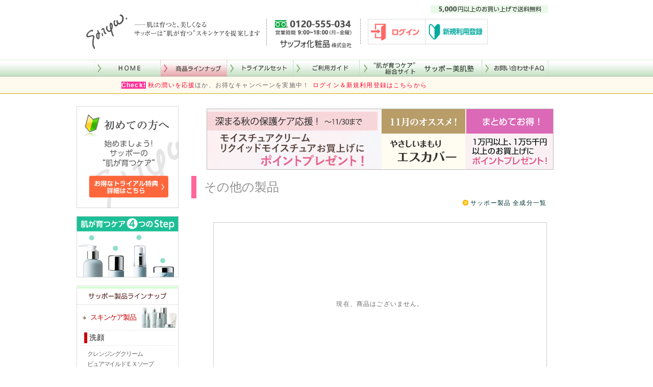

--- FILE ---
content_type: text/html; charset=UTF-8
request_url: https://sappho.jp/products/list.php?category_id=8
body_size: 8657
content:
<?xml version="1.0" encoding="UTF-8"?>
<!DOCTYPE html PUBLIC "-//W3C//DTD XHTML 1.0 Transitional//EN" "http://www.w3.org/TR/xhtml1/DTD/xhtml1-transitional.dtd">


<html xmlns="http://www.w3.org/1999/xhtml" lang="ja" xml:lang="ja" class="LC_Page_Products_List"><head>
<meta http-equiv="Content-Type" content="text/html; charset=UTF-8" />
<meta http-equiv="Content-Script-Type" content="text/javascript" />
<meta http-equiv="Content-Style-Type" content="text/css" />
<link rel="stylesheet" href="/user_data/packages/default/css/import.css?mc2210" type="text/css" media="all" />
<link rel="alternate" type="application/rss+xml" title="RSS" href="https://sappho.jp/rss/" />
<script type="text/javascript" src="/js/css.js"></script>
<script type="text/javascript" src="/js/navi.js"></script>
<script type="text/javascript" src="/js/win_op.js"></script>
<script type="text/javascript" src="/js/site.js"></script>
<script type="text/javascript" src="/js/jquery-1.4.2.min.js"></script>

<title>その他の製品 | サッフォ化粧品株式会社</title>
    <meta name="description" content="肌が育つケア サッポー製品の一覧です。自らよくあろう、美しくあろうとする貴方の肌をサポートします。各製品をクリックするとより詳しい説明をご覧になれます。" />
<link rel="shortcut icon" href="/user_data/packages/default/img/common/favicon.ico" />
<link rel="icon" type="image/vnd.microsoft.icon" href="/user_data/packages/default/img/common/favicon.ico" />

<script type="text/javascript">//<![CDATA[
    var productsClassCategories = [];function fnOnLoad(){}
    $(function(){
        fnOnLoad(); 
    });
//]]></script>


    
            
                    <style type="text/css">
/*<![CDATA[*/
<!--
ul#headermenu li#hm-shop img {
    visibility: hidden;
}
-->
/*]]>*/
</style>                
            
                    <link rel="stylesheet" type="text/css" href="/user_data/packages/default/css/layerBoard.css" />
<script type="text/javascript" src="/js/jquery.cookie.js"></script>
<script type="text/javascript" src="/js/jquery.layerboard/jquery.layerBoard.js"></script>
<script>
$(function(){
 
    $('#layer_board_area').layerBoard({
        alpha: 0.5,
        limitMin: 180
    });
 
})
</script>                
            
                    <script type="text/javascript" src="/js/jquery.lazyload.min.js"></script>

<!-- Google Tag Manager -->
<noscript><iframe src="//www.googletagmanager.com/ns.html?id=GTM-W5QHSJ"
height="0" width="0" style="display:none;visibility:hidden"></iframe></noscript>
<script>(function(w,d,s,l,i){w[l]=w[l]||[];w[l].push({'gtm.start':
new Date().getTime(),event:'gtm.js'});var f=d.getElementsByTagName(s)[0],
j=d.createElement(s),dl=l!='dataLayer'?'&l='+l:'';j.async=true;j.src=
'//www.googletagmanager.com/gtm.js?id='+i+dl;f.parentNode.insertBefore(j,f);
})(window,document,'script','dataLayer','GTM-W5QHSJ');</script>
<!-- End Google Tag Manager -->


	<script>
	  dataLayer.push({
	    'event': 'normal_conv01'
	  });
	</script>


<script type="text/javascript" src="//trj.valuecommerce.com/vclp.js" async></script>                
        

<link rel="stylesheet" href="../plugin/LineOfListpage/media/lineoflistpage.css" type="text/css" media="screen" />
</head><!-- ▼BODY部 スタート -->
<body>

<noscript>
    <p>JavaScript を有効にしてご利用下さい.</p>
</noscript>

<div class="frame_outer">
    <a name="top" id="top"></a>

                            <!--▼HEADER-->
<div id="header_wrap">
    <div id="header" class="clearfix">
        <div id="logo_area">
            <h1>
                <a href="https://sappho.jp/"><img src="/user_data/packages/default/img/common/headerlogo275x236.png" width="110px" alt="サッポー35周年！" /><span>サッポーオンラインショップ/商品一覧ページ</span></a>
            </h1>
            <p id="site_description"><img src="/user_data/packages/default/img/common/hdr_copyx480.png" width="270px" alt="――肌が育てば、美しくなる。サッポーは“肌が育つ”スキンケアを提案します。" /></p>
            <!-- <p id="site_description_link"><a href="https://sappho.jp/user_data/kodawari.php"><img src="/user_data/packages/default/img/common/hdr_copy_kodawari.png" alt="サッポーのこだわり" width="109" height="12" /></a></p> -->
        </div><!-- #logo_area -->
        <ul id="hdr_company">
            <li id="hdr_co_tel"><img src="/user_data/packages/default/img/common/hdr_co_telx380.png" alt="電話でのお問い合わせは…0120-555-034（フリーダイヤル）" width="152" height="16" /></li>
            <li id="hdr_co_open"><img src="/user_data/packages/default/img/common/hdr_co_openx415.png" width="152" height="11" alt="営業時間…9:00～18:00（月～土曜・日祝休）" /></li>
            <li id="hdr_co_name"><img src="/user_data/packages/default/img/common/hdr_co_namex420.png" width="140" alt="サッフォ化粧品株式会社" /></li>
        </ul><!-- #hdr_company -->

        <div id="header_utility">
		<!-- #header_navi -->
		<div id="headerInternalColumn">
                                                                            <!-- ▼ログインメニュー(ヘッダー) -->
                                            <div class="block_outer">
    <div id="header_login_area" class="clearfix">
        <form name="header_login_form" id="header_login_form" method="post" action="https://sappho.jp/frontparts/login_check.php" onsubmit="return fnCheckLogin('header_login_form')">
        <input type="hidden" name="mode" value="login" />
        <input type="hidden" name="transactionid" value="73bc5616a80b624d456a792164cade3ae38d693d" />
        <input type="hidden" name="url" value="/products/list.php?category_id=8" />
       <div class="block_body clearfix">
                            <ul class="hdrbtn-list clearfix" id="hdrbtn-list-logout">
                                        <li id="hdrbtn_login"><a href="https://sappho.jp/mypage/login.php"><img src="/user_data/packages/default/img/button/btn_um_login_x200.png" height="34" /></a></li>
                                        <li id="hdrbtn_entry"><a href="https://sappho.jp/entry/"><img src="/user_data/packages/default/img/button/btn_um_entry_x222.png" height="34" /></a></li>
                </ul>
                    </div><!-- bloc_body -->
        </form>
    </div><!-- header_login_area -->
</div><!-- bloc_outer -->
                                        <!-- ▲ログインメニュー(ヘッダー) -->
                                    <!-- ▼トピック表示(ヘッダー) -->
                                            <div id="hdr_topics">
    <dl class="clearfix">
        <dt>Check!</dt>
        
            <dd><a href="https://sappho.jp/products/list.php?category_id=40">秋の潤いを応援</a>ほか、お得なキャンペーンを実施中！&ensp;<a href="https://sappho.jp/mypage/login.php">ログイン＆新規利用登録はこちらから</a></dd>
            </dl>
</div>
                                        <!-- ▲トピック表示(ヘッダー) -->
                                                        		</div><!-- #headerInternalColumn -->
	</div><!-- #header_utility -->

	<ul id="headermenu">
		<li id="hm-home"><a href="https://sappho.jp/"><img src="/user_data/packages/default/img/common/hdrmenu_btn_home_off.png" alt="HOME" width="130" height="33" /></a></li>
		<li id="hm-shop"><a href="https://sappho.jp/products/list.php"><img src="/user_data/packages/default/img/common/hdrmenu_btn_shop_off.png" alt="商品ラインナップ" width="130" height="33" /></a></li>
		<li id="hm-starter"><a href="https://sappho.jp/user_data/campaign_starter.php"><img src="/user_data/packages/default/img/common/hdrmenu_btn_starter_off.png" alt="トライアルセット" width="130" height="33" /></a></li>
		<li id="hm-guide"><a href="https://sappho.jp/user_data/guide.php"><img src="/user_data/packages/default/img/common/hdrmenu_btn_guide_off.png" alt="利用ガイド" width="130" height="33" /></a></li>
		<li id="hm-juku"><a href="https://sappho.jp/wp/"><img src="/user_data/packages/default/img/common/hdrmenu_btn_juku_off.png" border="0" alt="サッポー美肌塾" width="240" height="33" /></a></li>
		<li id="hm-inquiries"><a href="https://sappho.jp/user_data/faq.php"><img src="/user_data/packages/default/img/common/hdrmenu_btn_inquiries_off.png" alt="お問い合わせ・ＦＡＱ" width="130" height="33" /></a></li>
	</ul><!-- headermenu -->
	<div id="header_banner"><img src="/user_data/packages/default/img/common/hdr_banner_postagex430.png" alt="5,000円以上のお買上げで送料無料" width="230"/></div><!-- #header_banner -->
    </div><!-- #header -->
</div><!-- #header_wrap -->
<!--▲HEADER-->        
    <div id="container" class="clearfix">

                            <div id="topcolumn">
                                                    <!-- ▼ログイン時クーポン告知(トップページ) -->
                                            
                                        <!-- ▲ログイン時クーポン告知(トップページ) -->
                                            </div>
                
                            <div id="leftcolumn" class="side_column">
                                                    <!-- ▼クーポン告知 -->
                                                

                                        <!-- ▲クーポン告知 -->
                                    <!-- ▼お誕生月特典告知 -->
                                                                                    <!-- ▲お誕生月特典告知 -->
                                    <!-- ▼トライアル&初回割引告知 -->
                                                
    <div class="block_outer">
        <div id="cmpn_starter_area"><a href="/user_data/campaign_starter.php"><img src="/user_data/packages/default/img/banner/trial_flag.png" width="200px" title="初めての方へ／始めましょう。サッポーのトライアル！／・スキンケアモニター・洗顔キャンペーン・敏感肌脱出プログラム" /></a></div>
    </div>


    
                                        <!-- ▲トライアル&初回割引告知 -->
                                    <!-- ▼現在のカゴの中 -->
                                            
                                        <!-- ▲現在のカゴの中 -->
                                    <!-- ▼商品カテゴリ一覧 -->
                                            
<style type="text/css">
.block_outer #newitem_area .block_body { border: none; background-color: #dfe;}
.block_outer #feature_area .block_body { border: none; background-color: #dfe;}
</style>


<div class="block_outer">
	<div id="feature_area">
		<div class="block_body"><a href="/user_data/feature_skincarestep.php"><img src="/user_data/packages/default/img/banner/skincarestep_side.png" alt="スキンケアの4STEP" width="200px"/></a></div>
    </div>
</div>



<script type="text/javascript">//<![CDATA[
    $(function(){
        $('#category_area li.level1:last').css('border-bottom', 'none');
    });
//]]></script>

<div class="block_outer">
	<div id="category_area">
		<div class="block_body">
			<h2><img src="/user_data/packages/default/img/title/side_title_lineup.png" alt="サッポー製品ラインナップ" width="156px"/></h2>
			<ul id="categorytree">
				<li class="level1" id="category-skincare"><p class="ctgr-midasi"><a href="/products/list.php?category_id=1">スキンケア製品</a></p>
					<ul>
						<li class="level2" id="category-sengan"><p class="ctgr-midasi"><a href="/products/list.php?category_id=20">洗顔</a></p>
							<ul>
								<li class="level3"><p><a href="/products/list.php?category_id=30">クレンジングクリーム</a></p></li>
								<li class="level3"><p><a href="/products/list.php?category_id=31">ピュアマイルドＥＸソープ</a></p></li>
							</ul>
						</li>
						<li class="level2" id="category-hositu"><p class="ctgr-midasi"><a href="/products/list.php?category_id=21">保湿</a></p>
							<ul>
								<li class="level3"><p><a href="/products/list.php?category_id=33">スキンローション</a></p></li>
								<li class="level3"><p><a href="/products/list.php?category_id=34">スキンコントロールローション</a></p></li>
								<li class="level3"><p><a href="/products/list.php?category_id=35">モイスチュアエッセンス（美容液）</a></p></li>
							</ul>
						</li>
						<li class="level2" id="category-hogo"><p class="ctgr-midasi"><a href="/products/list.php?category_id=22">保護</a></p>
							<ul>
								<li class="level3"><p><a href="/products/list.php?category_id=36">リクイッドモイスチュア（乳液）</a></p></li>
								<li class="level3"><p><a href="/products/detail.php?product_id=45">モイスチュアクリーム</a></p></li>
								<li class="level3"><p><a href="/products/detail.php?product_id=51">エスカバー（敏感肌用クリーム）</a></p></li>
							</ul>
						</li>
						<li class="level2" id="category-uvcare"><p class="ctgr-midasi"><a href="/products/list.php?category_id=23">UVケア</a></p>
							<ul>
								<li class="level3"><p><a href="/products/detail.php?product_id=46">プロテクトベース</a></p></li>
								<li class="level3"><p><a href="/products/detail.php?product_id=47">ティントミルク</a></p></li>
								<li class="level3"><p><a href="/products/list.php?category_id=32">パウダリーファンデーション</a></p></li>
								<li class="level3"><p><a href="/products/list.php?category_id=38">カラーベールＵＶ</a></p></li>
							</ul>
						</li>
						<li class="level2" id="category-harfsize"><p class="ctgr-midasi"><a href="/products/list.php?category_id=24">ハーフサイズ</a></p>
													</li>
					</ul>
				</li>
				<li class="level1" id="category-haircare"><p class="ctgr-midasi"><a href="/products/list.php?category_id=7">ヘアケア製品</a></p>
					<ul>
						<li class="level2"><p><a href="/products/detail.php?product_id=72">ハービアンシャンプー</a></p></li>
						<li class="level2"><p><a href="/products/detail.php?product_id=75">ハービアントリートメント</a></p></li>
						<li class="level2"><p><a href="/products/detail.php?product_id=73">ハービアンコンディショナー</a></p></li>
												<li class="level2"><p><a href="/products/list.php?category_id=26">ハービアンお得セット</a></p></li>
					</ul>
				</li>
							</ul>
		</div>
	</div>
</div>                                        <!-- ▲商品カテゴリ一覧 -->
                                    <!-- ▼営業カレンダー -->
                                            <div class="block_outer">
    <div id="calender_area">
        <div class="block_body">
            <h2><img src="/user_data/packages/default/img/title/side_title_calender.png" alt="営業カレンダー" width="133px"/></h2>
                                                                                        <table>
                            <caption class="month">2025年11月</caption>
                            <thead><tr><th>日</th><th>月</th><th>火</th><th>水</th><th>木</th><th>金</th><th>土</th></tr></thead>
                                                                <tr>
                                                                            <td></td>
                                                                                                                                                            <td></td>
                                                                                                                                                            <td></td>
                                                                                                                                                            <td></td>
                                                                                                                                                            <td></td>
                                                                                                                                                            <td></td>
                                                                                                                                                            <td class="off">1</td>
                                                                            </tr>
                                                                                                    <tr>
                                                                            <td class="off today">2</td>
                                                                                                                                                            <td class="off">3</td>
                                                                                                                                                            <td>4</td>
                                                                                                                                                            <td>5</td>
                                                                                                                                                            <td>6</td>
                                                                                                                                                            <td>7</td>
                                                                                                                                                            <td class="off">8</td>
                                                                            </tr>
                                                                                                    <tr>
                                                                            <td class="off">9</td>
                                                                                                                                                            <td>10</td>
                                                                                                                                                            <td>11</td>
                                                                                                                                                            <td>12</td>
                                                                                                                                                            <td>13</td>
                                                                                                                                                            <td>14</td>
                                                                                                                                                            <td class="off">15</td>
                                                                            </tr>
                                                                                                    <tr>
                                                                            <td class="off">16</td>
                                                                                                                                                            <td>17</td>
                                                                                                                                                            <td>18</td>
                                                                                                                                                            <td>19</td>
                                                                                                                                                            <td>20</td>
                                                                                                                                                            <td>21</td>
                                                                                                                                                            <td class="off">22</td>
                                                                            </tr>
                                                                                                    <tr>
                                                                            <td class="off">23</td>
                                                                                                                                                            <td class="off">24</td>
                                                                                                                                                            <td>25</td>
                                                                                                                                                            <td>26</td>
                                                                                                                                                            <td>27</td>
                                                                                                                                                            <td>28</td>
                                                                                                                                                            <td class="off">29</td>
                                                                            </tr>
                                                                                                    <tr>
                                                                            <td class="off">30</td>
                                                                                                                                                            <td></td>
                                                                                                                                                            <td></td>
                                                                                                                                                            <td></td>
                                                                                                                                                            <td></td>
                                                                                                                                                            <td></td>
                                                                                                                                                            <td></td>
                                                                            </tr>
                                                                        </table>
                                                                                                        <table>
                            <caption class="month">2025年12月</caption>
                            <thead><tr><th>日</th><th>月</th><th>火</th><th>水</th><th>木</th><th>金</th><th>土</th></tr></thead>
                                                                <tr>
                                                                            <td></td>
                                                                                                                                                            <td>1</td>
                                                                                                                                                            <td>2</td>
                                                                                                                                                            <td>3</td>
                                                                                                                                                            <td>4</td>
                                                                                                                                                            <td>5</td>
                                                                                                                                                            <td>6</td>
                                                                            </tr>
                                                                                                    <tr>
                                                                            <td class="off">7</td>
                                                                                                                                                            <td>8</td>
                                                                                                                                                            <td>9</td>
                                                                                                                                                            <td>10</td>
                                                                                                                                                            <td>11</td>
                                                                                                                                                            <td>12</td>
                                                                                                                                                            <td>13</td>
                                                                            </tr>
                                                                                                    <tr>
                                                                            <td class="off">14</td>
                                                                                                                                                            <td>15</td>
                                                                                                                                                            <td>16</td>
                                                                                                                                                            <td>17</td>
                                                                                                                                                            <td>18</td>
                                                                                                                                                            <td>19</td>
                                                                                                                                                            <td>20</td>
                                                                            </tr>
                                                                                                    <tr>
                                                                            <td class="off">21</td>
                                                                                                                                                            <td>22</td>
                                                                                                                                                            <td>23</td>
                                                                                                                                                            <td>24</td>
                                                                                                                                                            <td>25</td>
                                                                                                                                                            <td>26</td>
                                                                                                                                                            <td>27</td>
                                                                            </tr>
                                                                                                    <tr>
                                                                            <td class="off">28</td>
                                                                                                                                                            <td class="off">29</td>
                                                                                                                                                            <td>30</td>
                                                                                                                                                            <td class="off">31</td>
                                                                                                                                                            <td></td>
                                                                                                                                                            <td></td>
                                                                                                                                                            <td></td>
                                                                            </tr>
                                                                        </table>
                                        <p class="information"><span style="background-color: #FFDFF2; border: solid 1px #ccc; font-size: 12px;">&emsp;&nbsp;</span>&nbsp;休業日</p>
        </div>

    </div>
</div>
                                        <!-- ▲営業カレンダー -->
                                    <!-- ▼インフォメーション&他店舗案内 -->
                                            <script type="text/javascript">//<![CDATA[
    $(function(){
        $('#category_area li.level1:last').css('border-bottom', 'none');
    });
//]]>
</script>
<div class="bloc_outer">
    <div id="infomation_area">
        <!-- <h1 class="sidebar">Infomation</h1> -->
        <div class="bloc_body">
            <h2 style="padding: 12px 0.5em 8px; letter-spacing: -0.04em;color: #663333;">サッポー各ショップのご案内</h2>
            <ul id="info_branch"><li class="text"><p>独自のキャンペーンを実施中！</p><p class="notes">※サッポーのポイントシステムは適用されませんのでご注意下さい</p></li><li class="level1"><p><a href="https://store.shopping.yahoo.co.jp/sappho/" target="_blank">Yahoo!店</a></p></li><li class="level1"><p><a href="http://www.rakuten.co.jp/sappho/" target="_blank">楽天市場店</a></p></li><li class="level1"><p><a href="https://www.amazon.co.jp/stores/page/2B0A1360-09A8-4BB1-96BF-0A007B86DF48" target="_blank">Amazon</a></p></li></ul>
        </div><!-- bloc_body -->
    </div><!-- #infomation_area -->
</div><!-- bloc_outer -->                                        <!-- ▲インフォメーション&他店舗案内 -->
                                            </div>
                
                <div
                                                id="two_maincolumn_right"
                                        class="main_column"
        >
                                                            <!-- ▼喫緊のご案内 -->
                                                                                    <!-- ▲喫緊のご案内 -->
                                        
            <!-- ▼メイン -->
            

<script type="text/javascript" src="/js/products.js"></script>

<script type="text/javascript" src="/js/jquery.gritter/jquery.gritter.js"></script>

<script type="text/javascript">//<![CDATA[
    function fnSetClassCategories(form, classcat_id2_selected) {
        var $form = $(form);
        var product_id = $form.find('input[name=product_id]').val();
        var $sele1 = $form.find('select[name=classcategory_id1]');
        var $sele2 = $form.find('select[name=classcategory_id2]');
        setClassCategories($form, product_id, $sele1, $sele2, classcat_id2_selected);
    }
    // 並び順を変更
    function fnChangeOrderby(orderby) {
        fnSetVal('orderby', orderby);
        fnSetVal('pageno', 1);
        fnSubmit();
    }
    // 表示件数を変更
    function fnChangeDispNumber(dispNumber) {
        fnSetVal('disp_number', dispNumber);
        fnSetVal('pageno', 1);
        fnSubmit();
    }
    // カゴに入れる
    function fnInCart(productForm) {
        var searchForm = $("#form1");
        var cartForm = $(productForm);
        // 検索条件を引き継ぐ
        var hiddenValues = ['mode','category_id','maker_id','name','orderby','disp_number','pageno','rnd'];

        //カゴに入れる前にログインしているかどうかを確認する。
        //by seike 2012-11-07
        var isLoginFlag = "";
        if (isLoginFlag != 1){
        	request_login();	//チケット #479 by seike 2013-10-21
        	return;
        }
        
        $.each(hiddenValues, function(){
            // 商品別のフォームに検索条件の値があれば上書き
            if (cartForm.has('input[name='+this+']')) {
                cartForm.find('input[name='+this+']').val(searchForm.find('input[name='+this+']').val());
            }
            // なければ追加
            else {
                cartForm.append($("<input/>").attr("name", this).val(searchForm.find('input[name='+this+']').val()));
            }
        });
        // 商品別のフォームを送信
        cartForm.submit();
    }
    
    //モーダル風ポップアップ　jQuery　（チケット #479 by seike 2013-10-21）
    //ページロード時
    $(function(){
    	$("#alert_section").hide();
    	
    	//2つのレイヤー追加
    	$("body").append("<div id='glayLayer'></div><div id='overLayer'></div>");
    	
    	//半透明レイヤーをクリックしたときにウィンドウを閉じる
    	$("#glayLayer").click(function(){
    		$(this).hide();
    		$("#overLayer").hide();
    	});

		//閉じるボタンをクリックしたときにの処理
		$("#alert_section_ok").click(function(){
			$("#glayLayer").hide();
			$("#overLayer").hide();
		});
		//return false;
    });
    
    //モーダルウィンドウを表示（チケット #479 by seike 2013-10-21）
    function request_login(){
		//半透明のレイヤーを表示
		$("#glayLayer").show();
		
		//ポップアップレイヤーを表示
		$("#overLayer").show().html($("#alert_section").html()).
		css({marginTop:"-"+$("#overLayer").height()/2+"px",
		marginLeft:"-"+$("#overLayer").width()/2+"px",
		"line-height" : "2",
		"font-size":"150%"});
	}
	//モーダルウィンドウを閉じる
	function modal_close(){
		$("#glayLayer").hide();
		$("#overLayer").hide();
	}	   
//]]></script>

<style type="text/css">
//チケット #479 by seike 2013-10-21
/* 半透明レイヤーをブラウザーいっぱいに表示するための処置 */
html,body{
	margin:0;
	padding:0;
	height:100%;
}

</style><div id="undercolumn">
    <form name="form1" id="form1" method="get" action="?">
        <input type="hidden" name="transactionid" value="73bc5616a80b624d456a792164cade3ae38d693d"><input type="hidden" name="mode" value="disp_order"><input type="hidden" name="category_id" value="8"><input type="hidden" name="maker_id" value="0"><input type="hidden" name="name" value=""><input type="hidden" name="orderby" value="disp_order"><input type="hidden" name="disp_number" value="70"><input type="hidden" name="pageno" value=""><input type="hidden" name="product_id" value=""><input type="hidden" name="classcategory_id1" value=""><input type="hidden" name="classcategory_id2" value=""><input type="hidden" name="product_class_id" value=""><input type="hidden" name="quantity" value=""><input type="hidden" name="rnd" value="lad"></form>

	
	<div class="shoplist-topimage" id="shoplist-topimage" style=" margin: 1em auto; text-align: center;"><a href="list.php?category_id=40"><img src="/user_data/packages/default/img/monthly_update/mc2511_carttop.png" alt="今月のキャンペーン" style=" width: auto;" /></a></div>

<!--★タイトル★--><h1 class="shoplist"><img src="/user_data/packages/default/img/midasi/mds_h1_product_list.png" alt="商品ラインナップ"></h1>
    <h2 class="title shoplist">その他の製品</h2>
    
    <ul class="shoplist-zenseibun-link clearfix"><li><a href="/user_data/zenseibun_table.php">サッポー製品 全成分一覧</a></li></ul><!--▼検索条件--><!--▲検索条件--><!--▼ページナビ(本文)-->    <!--▲ページナビ(本文)-->
            
    <div id="undercolumn_error">
        <div class="message_area">
            <!--★エラーメッセージ-->
            <p class="error">
                            現在、商品はございません。
                        </p>
        </div>
    </div>    
	
	
		

    
	<div id="alert_section">
        <center>
            <p class="dialog_text">カゴに入れる前にログインしてください</p>
            <a class="login_button" href="javascript:location.href='https://sappho.jp/mypage/login.php'">ログイン・または利用登録画面へ</a>
            <hr><div class="close_button">
            <img src="/user_data/packages/sphone/img/button/btn_delete.png" onclick="modal_close()" width="25" height="25" alt="削除"><a href="javascript:modal_close();">閉じる</a>
            </div>
		</center>
	</div>
	
</div>            <!-- ▲メイン -->

                                            </div>
        
                        
                        
    </div>

                <!--▼FOOTER-->
<div id="footer_wrap">
	<div id="footer" class="clearfix">
		<ul id="footermenu" class="clearfix">
			<li>
				<a class="menu" href="https://sappho.jp/"><img src="/user_data/packages/default/img/common/ftrmenu_btn_home.png" width="45" height="13" alt="HOME" /></a>
				<ul class="menu-co">
					<li><a href="https://sappho.jp/user_data/announce.php">サッポーからのお知らせ</a></li>
					<li><a href="https://sappho.jp/user_data/company.php">会社概要</a></li>
					<li><a href="https://sappho.jp/user_data/kodawari.php">サッポーのこだわり</a></li>
				</ul>
			</li>
			<li>
				<a class="menu" href="https://sappho.jp/products/list.php"><img src="/user_data/packages/default/img/common/ftrmenu_btn_shop.png" width="77" height="13" alt="商品＆ショップ" /></a>
				<ul class="menu-co">
					<li><a href="https://sappho.jp/user_data/monthly_campaign.php">今月のキャンペーン</a></li>
					<li><a href="https://sappho.jp/products/list.php">商品ラインナップ</a></li>
					<li><a href="https://sappho.jp/user_data/zenseibun_table.php">全成分一覧</a></li>
				</ul>
			</li>
			<li>
				<a class="menu" href="https://sappho.jp/user_data/campaign_starter.php"><img src="/user_data/packages/default/img/common/ftrmenu_btn_starter.png" width="94" height="13" alt="初めての方ご優待" /></a>
				<ul>
					<li><a href="https://sappho.jp/user_data/starter_sengan.php">洗顔キャンペーン</a></li>
					<li><a href="https://sappho.jp/user_data/starter_monitor.php">スキンケアモニター</a></li>
					<li><a href="https://sappho.jp/user_data/starter_binkan.php">敏感肌脱出プログラム</a></li>
				</ul>
			</li>
			<li>
				<a class="menu" href="https://sappho.jp/user_data/guide.php"><img src="/user_data/packages/default/img/common/ftrmenu_btn_guide.png" width="56" height="13" alt="利用ガイド" /></a>
				<ul>
					<li><a href="https://sappho.jp/user_data/guide_order.php">お買い物ガイド</a></li>
					<li><a href="https://sappho.jp/user_data/guide_point.php">ポイント特典制度</a></li>
					<li><a href="https://sappho.jp/guide/privacy.php">個人情報保護の取組</a></li>
					<li><a href="https://sappho.jp/order/">特定商取引に関する表記</a></li>
				</ul>
			</li>
			<li>
				<a class="menu" href="https://sappho.jp/wp/"><img src="/user_data/packages/default/img/common/ftrmenu_btn_bihada.png" width="79" height="13" alt="サッポー美肌塾" /></a>
				<ul>
					<li><a href="https://sappho.jp/wp/">サッポー美肌塾&nbsp;講義</a></li>
					<li><a href="https://sappho.jp/wp/category/nayami">悩み別・肌が育つケア</a></li>
					<li><a href="https://sappho.jp/wp/category/hissu">肌が育つケアの必須知識</a></li>
					<li><a href="https://sappho.jp/wp/mm_juku">メールマガジン登録／解除</a></li>
				</ul>
			</li>
			<li>
				<a class="menu" href="https://sappho.jp/user_data/faq.php"><img src="/user_data/packages/default/img/common/ftrmenu_btn_soudan.png" width="115" height="13" alt="問い合わせ・美容相談" /></a>
				<ul>
					<li><a href="https://sappho.jp/user_data/faq.php">よくあるご質問</a></li>
					<li><a href="https://sappho.jp/contact/">お問い合わせ</a></li>
					<li><a href="https://sappho.jp/wp/consulting">美肌塾スキンケア相談室</a></li>
				</ul>
			</li>
		</ul><!-- #footermenu -->
		<hr />
		<div id="pagetop"><a href="#top">このページの先頭へ</a></div>
		<div id="footer-webseal">
            <div id="ss_gmo_globalsign_secured_site_seal" oncontextmenu="return false;" style="width:100px; height:50px">
            <img id="ss_gmo_globalsign_img" src="[data-uri]" alt="" onclick="ss_open_profile()" style="cursor:pointer; border:0; width:100%" >
            </div>
<script>
window.addEventListener('load', () => {
let s = document.createElement("script");
s.src = "https://seal.atlas.globalsign.com/gss/one/seal?image=seal_100-50_ja.png";
document.body.appendChild(s);
});
</script>
		</div>
		<div id="copyright">COPYRIGHT&thinsp;&copy;&thinsp;2000-2025&thinsp;<a href="https://sappho.jp/user_data/company.php">サッフォ化粧品株式会社</a>&thinsp;ALL RIGHT RESERVED.</div>
	</div>
</div>
<!--▲FOOTER-->                        <div id="footerbottomcolumn">
                                        <!-- ▼GoogleReCAPTCHAバッジ非表示 -->
                                     
<script src="https://www.google.com/recaptcha/api.js?render=6LePZi0pAAAAAOBVmeWka4Q_ZS5OHPSFUG3KSedJ"></script>

<style>
.grecaptcha-badge { visibility: hidden; }
.recaptcha_policy {font-size: 0.2em;margin: -70px 0 0 235px;letter-spacing: 0.1em;}
</style>



<div class="recaptcha_policy">
This site is protected by reCAPTCHA and the Google 
<a href="https://policies.google.com/privacy" target="_blank">Privacy Policy</a> and 
<a href="https://policies.google.com/terms" target="_blank">Terms of Service</a> apply.
</div>                                <!-- ▲GoogleReCAPTCHAバッジ非表示 -->
                                </div>
        </div>

</body><!-- ▲BODY部 エンド --></html>

--- FILE ---
content_type: text/html; charset=utf-8
request_url: https://www.google.com/recaptcha/api2/anchor?ar=1&k=6LePZi0pAAAAAOBVmeWka4Q_ZS5OHPSFUG3KSedJ&co=aHR0cHM6Ly9zYXBwaG8uanA6NDQz&hl=en&v=cLm1zuaUXPLFw7nzKiQTH1dX&size=invisible&anchor-ms=20000&execute-ms=15000&cb=wix8nas4932r
body_size: 45400
content:
<!DOCTYPE HTML><html dir="ltr" lang="en"><head><meta http-equiv="Content-Type" content="text/html; charset=UTF-8">
<meta http-equiv="X-UA-Compatible" content="IE=edge">
<title>reCAPTCHA</title>
<style type="text/css">
/* cyrillic-ext */
@font-face {
  font-family: 'Roboto';
  font-style: normal;
  font-weight: 400;
  src: url(//fonts.gstatic.com/s/roboto/v18/KFOmCnqEu92Fr1Mu72xKKTU1Kvnz.woff2) format('woff2');
  unicode-range: U+0460-052F, U+1C80-1C8A, U+20B4, U+2DE0-2DFF, U+A640-A69F, U+FE2E-FE2F;
}
/* cyrillic */
@font-face {
  font-family: 'Roboto';
  font-style: normal;
  font-weight: 400;
  src: url(//fonts.gstatic.com/s/roboto/v18/KFOmCnqEu92Fr1Mu5mxKKTU1Kvnz.woff2) format('woff2');
  unicode-range: U+0301, U+0400-045F, U+0490-0491, U+04B0-04B1, U+2116;
}
/* greek-ext */
@font-face {
  font-family: 'Roboto';
  font-style: normal;
  font-weight: 400;
  src: url(//fonts.gstatic.com/s/roboto/v18/KFOmCnqEu92Fr1Mu7mxKKTU1Kvnz.woff2) format('woff2');
  unicode-range: U+1F00-1FFF;
}
/* greek */
@font-face {
  font-family: 'Roboto';
  font-style: normal;
  font-weight: 400;
  src: url(//fonts.gstatic.com/s/roboto/v18/KFOmCnqEu92Fr1Mu4WxKKTU1Kvnz.woff2) format('woff2');
  unicode-range: U+0370-0377, U+037A-037F, U+0384-038A, U+038C, U+038E-03A1, U+03A3-03FF;
}
/* vietnamese */
@font-face {
  font-family: 'Roboto';
  font-style: normal;
  font-weight: 400;
  src: url(//fonts.gstatic.com/s/roboto/v18/KFOmCnqEu92Fr1Mu7WxKKTU1Kvnz.woff2) format('woff2');
  unicode-range: U+0102-0103, U+0110-0111, U+0128-0129, U+0168-0169, U+01A0-01A1, U+01AF-01B0, U+0300-0301, U+0303-0304, U+0308-0309, U+0323, U+0329, U+1EA0-1EF9, U+20AB;
}
/* latin-ext */
@font-face {
  font-family: 'Roboto';
  font-style: normal;
  font-weight: 400;
  src: url(//fonts.gstatic.com/s/roboto/v18/KFOmCnqEu92Fr1Mu7GxKKTU1Kvnz.woff2) format('woff2');
  unicode-range: U+0100-02BA, U+02BD-02C5, U+02C7-02CC, U+02CE-02D7, U+02DD-02FF, U+0304, U+0308, U+0329, U+1D00-1DBF, U+1E00-1E9F, U+1EF2-1EFF, U+2020, U+20A0-20AB, U+20AD-20C0, U+2113, U+2C60-2C7F, U+A720-A7FF;
}
/* latin */
@font-face {
  font-family: 'Roboto';
  font-style: normal;
  font-weight: 400;
  src: url(//fonts.gstatic.com/s/roboto/v18/KFOmCnqEu92Fr1Mu4mxKKTU1Kg.woff2) format('woff2');
  unicode-range: U+0000-00FF, U+0131, U+0152-0153, U+02BB-02BC, U+02C6, U+02DA, U+02DC, U+0304, U+0308, U+0329, U+2000-206F, U+20AC, U+2122, U+2191, U+2193, U+2212, U+2215, U+FEFF, U+FFFD;
}
/* cyrillic-ext */
@font-face {
  font-family: 'Roboto';
  font-style: normal;
  font-weight: 500;
  src: url(//fonts.gstatic.com/s/roboto/v18/KFOlCnqEu92Fr1MmEU9fCRc4AMP6lbBP.woff2) format('woff2');
  unicode-range: U+0460-052F, U+1C80-1C8A, U+20B4, U+2DE0-2DFF, U+A640-A69F, U+FE2E-FE2F;
}
/* cyrillic */
@font-face {
  font-family: 'Roboto';
  font-style: normal;
  font-weight: 500;
  src: url(//fonts.gstatic.com/s/roboto/v18/KFOlCnqEu92Fr1MmEU9fABc4AMP6lbBP.woff2) format('woff2');
  unicode-range: U+0301, U+0400-045F, U+0490-0491, U+04B0-04B1, U+2116;
}
/* greek-ext */
@font-face {
  font-family: 'Roboto';
  font-style: normal;
  font-weight: 500;
  src: url(//fonts.gstatic.com/s/roboto/v18/KFOlCnqEu92Fr1MmEU9fCBc4AMP6lbBP.woff2) format('woff2');
  unicode-range: U+1F00-1FFF;
}
/* greek */
@font-face {
  font-family: 'Roboto';
  font-style: normal;
  font-weight: 500;
  src: url(//fonts.gstatic.com/s/roboto/v18/KFOlCnqEu92Fr1MmEU9fBxc4AMP6lbBP.woff2) format('woff2');
  unicode-range: U+0370-0377, U+037A-037F, U+0384-038A, U+038C, U+038E-03A1, U+03A3-03FF;
}
/* vietnamese */
@font-face {
  font-family: 'Roboto';
  font-style: normal;
  font-weight: 500;
  src: url(//fonts.gstatic.com/s/roboto/v18/KFOlCnqEu92Fr1MmEU9fCxc4AMP6lbBP.woff2) format('woff2');
  unicode-range: U+0102-0103, U+0110-0111, U+0128-0129, U+0168-0169, U+01A0-01A1, U+01AF-01B0, U+0300-0301, U+0303-0304, U+0308-0309, U+0323, U+0329, U+1EA0-1EF9, U+20AB;
}
/* latin-ext */
@font-face {
  font-family: 'Roboto';
  font-style: normal;
  font-weight: 500;
  src: url(//fonts.gstatic.com/s/roboto/v18/KFOlCnqEu92Fr1MmEU9fChc4AMP6lbBP.woff2) format('woff2');
  unicode-range: U+0100-02BA, U+02BD-02C5, U+02C7-02CC, U+02CE-02D7, U+02DD-02FF, U+0304, U+0308, U+0329, U+1D00-1DBF, U+1E00-1E9F, U+1EF2-1EFF, U+2020, U+20A0-20AB, U+20AD-20C0, U+2113, U+2C60-2C7F, U+A720-A7FF;
}
/* latin */
@font-face {
  font-family: 'Roboto';
  font-style: normal;
  font-weight: 500;
  src: url(//fonts.gstatic.com/s/roboto/v18/KFOlCnqEu92Fr1MmEU9fBBc4AMP6lQ.woff2) format('woff2');
  unicode-range: U+0000-00FF, U+0131, U+0152-0153, U+02BB-02BC, U+02C6, U+02DA, U+02DC, U+0304, U+0308, U+0329, U+2000-206F, U+20AC, U+2122, U+2191, U+2193, U+2212, U+2215, U+FEFF, U+FFFD;
}
/* cyrillic-ext */
@font-face {
  font-family: 'Roboto';
  font-style: normal;
  font-weight: 900;
  src: url(//fonts.gstatic.com/s/roboto/v18/KFOlCnqEu92Fr1MmYUtfCRc4AMP6lbBP.woff2) format('woff2');
  unicode-range: U+0460-052F, U+1C80-1C8A, U+20B4, U+2DE0-2DFF, U+A640-A69F, U+FE2E-FE2F;
}
/* cyrillic */
@font-face {
  font-family: 'Roboto';
  font-style: normal;
  font-weight: 900;
  src: url(//fonts.gstatic.com/s/roboto/v18/KFOlCnqEu92Fr1MmYUtfABc4AMP6lbBP.woff2) format('woff2');
  unicode-range: U+0301, U+0400-045F, U+0490-0491, U+04B0-04B1, U+2116;
}
/* greek-ext */
@font-face {
  font-family: 'Roboto';
  font-style: normal;
  font-weight: 900;
  src: url(//fonts.gstatic.com/s/roboto/v18/KFOlCnqEu92Fr1MmYUtfCBc4AMP6lbBP.woff2) format('woff2');
  unicode-range: U+1F00-1FFF;
}
/* greek */
@font-face {
  font-family: 'Roboto';
  font-style: normal;
  font-weight: 900;
  src: url(//fonts.gstatic.com/s/roboto/v18/KFOlCnqEu92Fr1MmYUtfBxc4AMP6lbBP.woff2) format('woff2');
  unicode-range: U+0370-0377, U+037A-037F, U+0384-038A, U+038C, U+038E-03A1, U+03A3-03FF;
}
/* vietnamese */
@font-face {
  font-family: 'Roboto';
  font-style: normal;
  font-weight: 900;
  src: url(//fonts.gstatic.com/s/roboto/v18/KFOlCnqEu92Fr1MmYUtfCxc4AMP6lbBP.woff2) format('woff2');
  unicode-range: U+0102-0103, U+0110-0111, U+0128-0129, U+0168-0169, U+01A0-01A1, U+01AF-01B0, U+0300-0301, U+0303-0304, U+0308-0309, U+0323, U+0329, U+1EA0-1EF9, U+20AB;
}
/* latin-ext */
@font-face {
  font-family: 'Roboto';
  font-style: normal;
  font-weight: 900;
  src: url(//fonts.gstatic.com/s/roboto/v18/KFOlCnqEu92Fr1MmYUtfChc4AMP6lbBP.woff2) format('woff2');
  unicode-range: U+0100-02BA, U+02BD-02C5, U+02C7-02CC, U+02CE-02D7, U+02DD-02FF, U+0304, U+0308, U+0329, U+1D00-1DBF, U+1E00-1E9F, U+1EF2-1EFF, U+2020, U+20A0-20AB, U+20AD-20C0, U+2113, U+2C60-2C7F, U+A720-A7FF;
}
/* latin */
@font-face {
  font-family: 'Roboto';
  font-style: normal;
  font-weight: 900;
  src: url(//fonts.gstatic.com/s/roboto/v18/KFOlCnqEu92Fr1MmYUtfBBc4AMP6lQ.woff2) format('woff2');
  unicode-range: U+0000-00FF, U+0131, U+0152-0153, U+02BB-02BC, U+02C6, U+02DA, U+02DC, U+0304, U+0308, U+0329, U+2000-206F, U+20AC, U+2122, U+2191, U+2193, U+2212, U+2215, U+FEFF, U+FFFD;
}

</style>
<link rel="stylesheet" type="text/css" href="https://www.gstatic.com/recaptcha/releases/cLm1zuaUXPLFw7nzKiQTH1dX/styles__ltr.css">
<script nonce="kPga3fh8FIHL45GYHyYhrg" type="text/javascript">window['__recaptcha_api'] = 'https://www.google.com/recaptcha/api2/';</script>
<script type="text/javascript" src="https://www.gstatic.com/recaptcha/releases/cLm1zuaUXPLFw7nzKiQTH1dX/recaptcha__en.js" nonce="kPga3fh8FIHL45GYHyYhrg">
      
    </script></head>
<body><div id="rc-anchor-alert" class="rc-anchor-alert"></div>
<input type="hidden" id="recaptcha-token" value="[base64]">
<script type="text/javascript" nonce="kPga3fh8FIHL45GYHyYhrg">
      recaptcha.anchor.Main.init("[\x22ainput\x22,[\x22bgdata\x22,\x22\x22,\[base64]/[base64]/[base64]/[base64]/[base64]/SVtnKytdPU46KE48MjA0OD9JW2crK109Tj4+NnwxOTI6KChOJjY0NTEyKT09NTUyOTYmJk0rMTxwLmxlbmd0aCYmKHAuY2hhckNvZGVBdChNKzEpJjY0NTEyKT09NTYzMjA/[base64]/eihNLHApOm0oMCxNLFtULDIxLGddKSxmKHAsZmFsc2UsZmFsc2UsTSl9Y2F0Y2goYil7UyhNLDI3Nik/[base64]/[base64]/[base64]/[base64]/[base64]/[base64]\\u003d\x22,\[base64]\x22,\x22w79Gw605d8KswovDugXDiEU0enNbwrTCnirDgiXCojdpwqHCnDjCrUsXw40/w6fDqx7CoMKmecK3wovDncOlw6wMGhxdw61nEMKzwqrCrk/Ck8KUw6MpwrvCnsK6w4LCpzlKwrfDsjxJNsO9KQhawq3Dl8Otw47DvylTTMOYO8OZw4xfTsONDk5awoUbZ8Ofw5Ruw6YBw7vCjXohw73DpsKcw47CkcOXEl8gOcOvGxnDv1fDhAlKwpDCo8KnwojDniDDhMKCNx3DisKIwo/CqsO6ZTHClFHClFMFwqvDscKVPsKHZcKvw59RwqvDuMOzwq8Cw6/Cs8KPw4fCjyLDsUVuUsO/wrI6OH7CscKBw5fCicOSwrzCmVnClMOPw4bCsi/[base64]/CtUMEOMKjacOzwqjCtMOvw5nDjHfCssKuZX4yw4vDhEnCqlLDjmjDu8KDwrM1woTClsO5wr1ZQTZTCsOBTlcHwq/CuxF5VDFhSMOQWcOuwp/DmywtwpHDuBJ6w6rDvMONwptVwpDCtnTCi3zCpsK3QcK7O8OPw7oawrxrwqXCgsOTe1BRTSPChcK4w6RCw53CkTgtw7FYMMKGwrDDusKiAMK1wpTDncK/w4Mww6xqNGFbwpEVAR/[base64]/ClcKrfsKCwosYw4nDu8ObGy/CsW3CvlfCjVLCn8OkQsOvTMKva1/DgcKJw5XCicOvUMK0w7XDisO3T8KdJcKtOcOCw6V3VsOOO8Oew7DCn8KWwoAuwqV1wqEQw5M4w5jDlMKJw6vCocKKThgUJA1oVFJ6wrYsw73DusOOw4/Cmk/ClcOjcjkZwrpVInIlw5teanLDpj3Clxsswpx2w7UUwpdHw4UHwq7DsSNmf8OOw77Dry9GwqvCk2XDtcKDYcK0w5/DjMKNwqXDn8O/[base64]/w75rwp7Ck8KgWcKfOjDCq3XCmx7DukkdN8KyIDLClsKnwqV/wp8Wd8KGwqLCrXPDi8OXHHPChykXIMKBX8KmaUrCsRfCrUbDqllycsK2wr3Dow9REmJ2eR55eTVCw4s5JADDk07Dn8O7w7XChkA4dkDDjR09LFfCssOiw44JZsKQS1Qcwr4NVk1gw5/DtsOmwr/DuCUaw59HRABFwp10w7nDmzduwoUSZMKOwoPCucOpw505w7dqdMOGwq3Cp8KuO8OiwpnDon7DhFDCoMOFwonDtyEyLBVFwoLDkS7DisKKChHCvSZJw6DCoQbCuHIZw4lWwofDn8O9wp0zwoPCrgHDtMOGwqI/DxIxwrEeN8KQw7TCgXbDpVLCizjCkMOuw6VZwqjDncK1wpPCjCdhTsOBwofDqMKvwrxHN2TDrcKywp0LcMO/w5fCjsOhwrrDpcOsw7fCnjfDncKkw5Rhw6lvw4NEV8OUU8KtwphAKMOGw6XCjcOrw5lPQwYucQPDu3jCn0vDiHrCi1UNE8K3bsOMHsK/[base64]/w50Yw7/Dh8OHacOXL8KOcMK4VsOSwoQiacOjP00GVsKzw4XCh8O3wpTCj8KQw7nChMO2JGtNCnTCpsKvPH9PWTw0dyZ0w67CgMKzABTCv8OJG3nCunJuwqsyw57Ch8KCwqh2KcOvwpkPdCfCu8O8w6FkCTDDqlF1w7/[base64]/Dv1bCmcOmbsOoeMOeVMKww73CrMOPIsKXwqp8w5tHOMONw5JNwq8PalZww6R0w4XDicOPwo5/wofCi8OhwoZCwprDgVXDjcO1wp7DlDsObMOTwqXDk0J2wp8hKcOHwqQVBsKLUHdJwqlFbMO3CksBw7Y9w7cwwptebmBQExzDrMKJXR/CjUIHw4/DsMK7w5HDm0HCr2fCpsKew70Lwp7Dii9aWMK9w6ogw5nCjSvDkR/ClMOaw6TCnSXCj8OmwpnDq0LDicO4w63CtcKLwr3DlWwtWsOcw6wvw5PCgcOqUEXCrcOlVlPDrC/Dtx0gwprDvB/DlF7Dq8KTVGHCtcKXw5JQJsK6LyAJODLDiFkQwoh9UUTDmEbDjMK1w6sXwrsdw7dJIsKEw6psM8KnwqgZdzwfw5fDkcO/L8O0azkbwoRsScOKwol5OjRHw5nDnsO3w4MwVkTCocO9GcOVwpvCgsOSw4rDjmbDtcKgFC/CqQ7ChnTCniQrE8OywoPChSrCl0E1eQvDvhQ/w7PDm8OwAAU/[base64]/[base64]/CqcOZNcOew5TDs3R6D8KTcmk1A8KywopxR17Dl8KCwpt4UkVkwqloT8ORwptMY8OWwqjDsmYfPVkew68+wpILJzAacMOlVMKNCTvDg8Oqwq/[base64]/[base64]/DoiHCmMKPM8KzwofDscKtw5zCmVjDpcOJwrwyAg/DkMOcwq3Dhg4Mw5pZHkDDjHhON8KSw5zDkQAAw6xCekjDocKNLmk6Xic2w5PCi8KyQ2bDlT8iwrghw7nCisOFaMKkFcKxw4N6w6puN8KVwpLClcKUU0jCqm/Dt1sKw7bChiNyT8OkURhLZ25Awq7Ck8KQCk1/cRfCiMKLwoBQw5jCmsO/UcO7RcK2w6TCjRl/[base64]/CskvCo8Kqw646w65jw5A3wp5SG8OoEWTCoMKhwqrDqMOfZ8Kzw5DCpTJQVMOQLmnDgyY7asKpfcK6w4hgdWxNwoo2wp3CisOjYn7Dv8KyLMKhIMO4w6bDnjdtUcOow6hSNS7CiBPCs23DqMK1wroJWSTChsO9wqvDmhYST8OAw5jCjcKARmbClsOHwo4wR2kgw4VLw5/Dn8KPbsOAw7TDhsO0woAAw4EYwr0ew63CmsKyV8K9MQbCkcO9GRYjHC3CuCpzMCHCkMKNFcKqw70Gw7FTw7gtw5HCp8Kxwohhw63CjMKhw5dBw6/[base64]/[base64]/w488wo4CI04lAMKRAhLCoMKKZ8Oqe0RSQ2jCjnpZwp3CkV1ZW8KMw6B+wqJjw6QpwqtmYF9/XMOhF8OCwp1Ew7l7w6TDlMOgGMK9w5gddzw3FcKJwrtMVQQkb0Mxw5bDq8KOIcO2CsKfCR/CiD/CmcOTA8KOFx1/w6nDrsOjRMOwwpwOHMKbBUjCkMOGwpnCpU3CuhB9w4HCk8Ocw5M5fHVCLsKRPzXCswPDi31bwoPDrcK3w5jDph/Dti9EPhBHWcKWwpQjAcOhwrlRwoVwLMKCwpbDqMO2w5cxw5bCoj9XFD/CrcO/w4hHZcK/wqTChMKDw67Cnh8/wpF/fSgmYEkNw4ZEwoxpw5FrDsKqCsO+w6nDo190IMOJw5/DnsOPNllkw4zCt1bCsGrDswfCicKCegtgYsO7YsOWw6tJw5HCrHDCt8OGw7XCs8OQw4g9J2RCaMOkVj/DjsOILicsw7gYwqrDrcOaw4LCpMOhwrPCkhtUwrbCtMKSwpJ8woPCnzZuw6fCu8Kzw6B1w4gjE8KdQMO7w43Ckx1iUyNow4/DocK7wpfDr03DkX/DggHCtlXChirDgXNCwpYvXRnCicOcw4XDjsKKwoRjWxXCt8KUwpXDkUVVOMKiw7/[base64]/Cm3fChCrCqcK2wpzCvsKhYMKFUm/DkzJXw4lnN8O/wqcfw4oQLMOGG0HDqsK/RsOawqDCv8KmABwIFcOiwqzDmEcqwpDCmk/CgcOrJ8O9F0nDpgXDvwrCgsOJBFrDsi4bwoBjAW5IB8KCw6BCIcKqw6DCmEfDkG/[base64]/CsyPDsnJhwqwmw5o1wp1kwqwdw7tDdcK3ScKjw5bDoMOkOcKoOj3DgFM2XsONwqDDs8O8w453S8OYFMOZwozDpcKHX05EwrzCv3zDssOmc8OEwqXCohrCsQ5pTcK+EChvEcKZw49vw5pHwr/Cq8OVbXUiw5LDmzHDusKYLRs4w5nDrTrCq8ODw6HDkETCp0VgIhPCmSEYJMOswqfCjRDCssO9IybCsjhgJVZ8XcKdXX/[base64]/[base64]/[base64]/HcK3TzFSC8Kgw79twrvDnBnDucOPw4TDvMKewqkew4/CnVjDrMKYGsKrw5fClsONwprCszLCqVN7eEzCtzALw4kWw6fCrijDk8K7w7bCvDoBa8K8w5rDkMKPIMOSwo8iw7/DvcOlw4vDjMO9wonDvsOfNRh4TDwYwq1OC8O9CMK+Bg5SchR+w7/DgcO7wpd8wrbDth8rwr02wqXCmAPCogxuwqHDohPCpsKIRyt5UxvCusKVUMKgwrcnWMKOwrTCoxXCnMK1D8OvNRPDr1AvwrvCtC/[base64]/w4TDncOjDsObw6zDpw7DiVwkYV7DtMOzGzRGw57CggnCk8KCw4EoFirDvMKpb2vDrsOkRW0DUsOvU8Ozw61GQ13DksO/w5fDp3jDs8OGeMKLN8KqbsO1IXUjPsOUwpnDl0p0w55SHAvDlgzDnm3DusOsM1c5w7nDsMKfwpXChsOhw6Ydwpg0wpojw6Jow7tHwozDk8KUw7dFwqtjcUnDjcKtwphDw70aw5l8DMKzJcKjwr/DicOXw60VcQvDksOewoLDul/ChcOawr3CqMOFw4QST8KXFsKhNsKnAcK2w7M5M8OiWx0Dw4HDujZuw5xcw6LCiD7DosOBAMOxPgnCs8Kaw4XDigt9wos3KDwiw48dRcK1PMOdw4d7Lx1ewq5GJl7CrE1/dMOKUQ0pTcKxw5PCjlpLZMO+V8KJUMOENwnDqRHDs8KBwp7DnsK7wqHDoMOfTsKPwrtfEMKZw7dnwpvCkDkJwqhjw67DlwrDgj0jN8OLCcKOcz1xwpAmf8ObCcK4T1l9FHTCvibDsmLDgBrDk8OyNsOdwrnDl1B3wqd/H8KOMVbDvMOVwp5aOGZzwqFEw50dXsKpwrgKJjLDnGEUw59pwpQ3CT03w5HClsOEUWnCjCvCisKdY8KjO8K1JC5PLMKlw6jCs8Kaw4xKS8K1w590Jis2RyPDkMKrwqhcwo4xPsKSw4YfFWl/OSHDjUhtwqjCsMKdw4LCo0lww7wYTCDCkMKdC2l2wqnCjsKtUWJtPnjDk8Okw7Muwq/DmsKoD3U3wrNod8OBfcKUQTTDqQU3w5hsw7DCo8KYMcOCWzsBw6jCiEFLw7/DqsOYwpXCuEMnaVDDksKqw6BINlpwJcK3KAlNw7xRwo16RH3DqMKgJsO1wqQuw4kBwrhjw5FJwpMsw7HCi1bCjkY7H8OANhI4e8OsDsOhEhbCgD8SIk9WPxoZIsKcwrZKw74qwpHCjcO/DMKpBMOTw4fCi8OlXlDCnsKnwr7ClyUkwpkxwr3CncKVGsKVJMKCGTNiwo1OW8O0E3ERwo/DtwXCqHlmwrI9aDDDiMKSNUBJOTfCh8OlwqIjAMKow5DCt8OVw4XDvgILQUbCpMKhwr/DvQQhwpfDk8OywpQwwrzCqMK/wrjCjsKPSipswqLCs3fDg3phwo7CvMKfwooRLMK8w4lUE8Oawq0MbsKowr3CqMOzbcO6BMOywpfCvkbDh8K/wqQzI8O7NsKuLcOCw4fDvsOKSMOXMFXCvyR/w7VTwqPCu8OLGcO2NsObFMOsDUk6UyHCjTjCvMOGIjBlwrQkwp3DuG5aOS3DrRN+RsKYKcOrwofDjMO3wr/CkhXCty3DnHFaw6fCpHTDssOcwr3CgSfDrcK0w4QEw58qwr5dw5AwanjCiEPCpkkfw4fDmBB+FcKfwqMQwrY6AMKvw4LDj8ODBsKKwp7DgD/[base64]/wr/Dtm5UwqphEHnCmHBmwpjDvMOkORknTVRbfWHDocOQwrLDtjBZw6UQKQg3Pn55wq8NUV80FUMPFn/Cry1lw5nDhTPCgcKTw6rComJJC2ccw5/DpVXCpMOFw6hgw5ppw7nDlcKGwrMrUiTCu8KywpA5wrhSwqPCr8K6w5zDmHUNemNow6IETWkSeSnDucKawql3V094YW8DwqjCi1LDi2TDgC7CigrDgcKQSh8lw4vDgAN6w7PCu8O2CnHDp8OuccKXwq5LSsKuw4gSLRLDgFvDiWDDqGZXwq9Zw5s/G8KBw7YLwox1PwNEw4HCsDLDnnlpw6dPVhzCt8K2agcpwr1xVcO5asOKwoXDucK1X2F6w589wowlL8Ohw7UrKMKTw659TcOSwrhpZMOgwoIAGcKOCsOGVMOjTcKOfMO8NHLCisKUw7wWw6LDvj/Dl3rCvsKlw5IOY2FyJR3ChcKXwpvCkgbDlcK/[base64]/Dvy7DhMO8w4PDuUpbwp/[base64]/[base64]/[base64]/Dr8OwwprDjsKvw4djw7HDvsOiw4ZewrV4wqjCrBYSe8KKT29SwoTDjsOGw6lZw64fw5jCvjwDS8KwS8KBO1t9BVtvDEsTZQrCoSnDtSXCocKqwoVywofDksKlA3QRdXhGwpNfMsOBwqrDqcO/[base64]/f0JJBQAEQ8O8YWRNw7QjIMOOw5HDlE5IMTHDrx/CmkkDTcOwwrRwJmE/[base64]/wrXDl8OHwoc/w64Ww7ITwo/CtsK4S8OQT8OkwoBpw7rDkVbClsKCCGZoE8OpK8KZDVlcUj7DnsOcYMKKw5wDAcKbwrs9wpNVwrxLZcKMwozCg8O0wqsoP8KLYMORZBXDn8KQwqzDv8KBwqPCgE1YIMKTwr/Cs084w4DDocKLL8Oow6XDnsOtT3ZFw7jDlSIpwojCs8KxPlUuUMOnTDbCoMO7wrrDkwJRD8KVFCfDv8K/LiIce8KlQk99wrHClE8lwoUwEHXCiMKHwrjDlsKew63Dl8OIL8OPwpDCicOPEcOZw6bCsMKZwqPDmQVLYsKcw5PDncOxw48xM2QJd8OKw5jDlRRow6F/w6PDrVh5wqLCgnnClsK6wqXDoMOPwoDCt8KmfcOVKMKyXcOGw5tcwpdtw6Quw7LCiMOuw7gKeMOsaW7CvjjCvCvDtMKRwrfCtmrCmMKBeCxWVC3CvWDDjMOeWMK+fyLCq8KcAnIpWsOdcQXCocOodMKGwrdNXT8/w5HDqMOyw6HDhlVtwp/[base64]/[base64]/Cn8KKwq/[base64]/WsObwrgFwpTDucOkwp3Dqx/DugTDtBrCgg/[base64]/DivDoDDCmcKwYsOvfVM+LVw/w6jDqsOvw7sZwr9sw5xKw7BMf215RjQawpnDvDNbDsOAwojCncKSeQ/[base64]/CmsK7ZMK1wqrDg8ODLcKXHy3CtEZFw4pzdTTChC0YHcKDwqPDgmjDkyojKMO3W1XCgSvCnsK2XcO/wrXDgVwrBcOKGMKMwoo1wrPDol7Dph0Fw43DusKhUMOnQcOOw5Zlwp9ndcOEOjMgw5UZER/DncK8w4lXEcOowrDDtmh5BsOxwpnDv8ODw7/DpFIlVsKVKsK3wqsmGnMVw5k9w6TDi8K3w64LVDjDnBTDjMKGw4tQwoxfwoHCjhBXI8OZZgpLw6vDvFXDhcOXw6VJwp7CjMO/OnlzT8OuwqbDkMKVE8OVwq5lw6slw7caNcK5w7/CrsKMw6jCpsOYwrcmE8OvMDrCpAFCwoQSw7RiBMKGDAZ1DwrCqMKkUgFUPjt/[base64]/CsMKoc2R+McO2dcOmwqp6wq5mVlg2BBxKwp7CsUjCpcKhdyLDs3XCvxACViLCpx05NMOBZMKAHjnDqmXDlcKOwp5Rw6AnBRzCo8KTw4oaAmHCoC3Dj251HMO5w57DvTJKw7jCocOsKUERw6fCqcO/bX3Dsmgtw6d0dMOIXMKuw4rDvnPDv8Kiw6DCi8K+wrJUUsOXwonCqj1tw53DgcO3OCnCgzoeMgfCkHTDmcODw41qAyTDrkvDuMOlwrhHwp/DjlrDviclwrfCpSfDn8OqF1kAOkvCnzfDtcOTwpXCiMKxQ1jCqlvDhMOLD8OCwoPCmzhiw7EPNMKmNQt+X8OFw4sGwoHCkH1kRMKgLDEPw6/DnsKiw5TDtcKPwpXChcKRw6gkMMKhwpd/[base64]/DssORA8Oqw5APOMOpwpkewplXwpHCg8KjFsKdwozDm8KtJMKVw4nCg8OUw4DDqFfCsTA5w4NSL8OcwqjCnsKDSsKGw6vDncOtH0E2w47DmMOzM8O0dcORwoJQecOFAsONw59qXcOFfxYBw4XCjMO/Amx0FcKHwqLDgjpoRjzDmcOdOcO2Yn5RXXTCl8K6JwtAYFhrC8KkVkbDocO5TsK1asOAwpjCpMO/[base64]/w6PDki3Dl8O3w7zDryB5wp7DgSnCo8K9QMKgw5TClEpow4ZjL8Orw4VRM0jCnFNbS8OEwo7DkMO4w5XCrR5SwpYgOQnDlA/CkkDDi8OJbz80wqPDsMO2w5/CvMK4wrTCjsO2Mh3Co8KIwoPDjUUWwqfCrU/DjMOgWcKVwrrDiMKEZTbDvW3CgcK7SsKYwr7Cv3hew5PCpMK8w41GHsKFPUbCtsK2TV5zw5zCtkVbA8OkwpdeRsKew6tOwpsxw4AewrwFVMKmw6nCrMKhwrPDgMKPLETDiETDrkHCkztlwrLDqCFgOsKow5daPsK/DXF6BGFiV8KhwrLDuMOlwqfCj8KoCcOrP31iOsKKYChOwrPChMKPw4vClMOZwq80w6wcdcOXwrXDl1rClX8OwqIIw71fwobCn2slFUZNwoxGw4jChcK8aFQEWcO9w6UUMXV/wolFw5leM09lw5jCgn7CtBQIc8OVNkjCt8KmMmp0bXTDpcKQw7jCmwISDcO8w77CrWINA3vCuC3DsXV4wpdlaMOCw5zCv8KPWn02w73DsD/CoAInwootw4XDqW0AWkRBwoLCmcOrIcKeAmTDkETDjcKOwqTDmlgcR8KeY1/DtiTCksKrwr9NRjLCgMKKbAEeNwrDncOgw59Cw6TDs8OOw5fCmcOwwqXCpw3Cm2YzASd6w7PCpsOkJjLDmMK3wrpjwoLDj8Kbwo/CjMKyw4vCvcOowojCvsKMFcKPM8K1wovCh3J6w6nCugYxf8KPFwA6TcOGw6p6wq9nw7XDkcOINX9Ywr8aacOMwoJTw7vCrG/DnXLCsHFkwobChEp8w4lPBWHCmHvDgMOQAcOtQDYtWcKRQMOeKUHDijPCpMKVWkzDvcOjwozCviUFfMOWbcKpw4gQZMOYw5PDrhEXw6LCtcOcMhvDlBDCpcKnw4nDj1DDiBZ/C8K6EQjDtVLCjMKMw4U0a8KnRzswGsK9w6HCuHbCpMKXBcOfw4zDjsKBwoQ/bTHCqFrDrCECw4JIwrHDlcK5w7zCuMKxw47DiwdyW8KyUmIRQ3fDj3sgwoLDm1XCoU/ChsOdwrlvw4MlPcKZdMKZe8Khw7lHezHDkcKgw4tFVsO2Rh/Cr8K9wrfDsMOzXBvCuSAGNMKmw6PCgHjConzDmRrCrcKBEMK+w5R6eMOcXSYhHcOBw53DtsKAwrpIW3zDm8Orwq/[base64]/ClMOmRAXCg8KjwrbCtsO0UcKGX8OfB8K1TTLDsMKaezE0wpxZNcO6wrABwoDDqMK2NQxQwoc5RMO6RcK8ECHDomDDv8KkGMOZVsORcMKrZERhw60DwoQnw5N7fcO+w7nCr1rDrsOTw5PCssK/w7HClsKyw4rCt8O8w6jDnRJtSWZJaMKAwqYVZkbCrxXDiBfCsMKZOsKnw6UcXcKuMcKDTsOOMGdsLcOdDVJVaxvCnAXDhzx2NsO6w5LDrsOWw4pBF1rDoncWwojDmD3Ct1kKwqDDlMOAPBHDmgnCjMO/KEvDskfCqsOzEsOwXMO0w7HDhMKcw5EVw7TCssOPWHzCqhrCn0XCg0Vaw6DDlFItZHIFJcOVe8Krw7HDocKFAMOuwq8CDMOWwr/DhMKEw6PDjcKhwr/CgCLCn1DCmBVnenzDpDHCliDCpsO1M8KAck4tAS3CgsKSHSPDrMOGw5XDkMO7JRIOwrjDhyzDicKkw5ZJwoMuBMK7OMK9SMKePCnDgGXCt8OsJmJhw6xrwodQwpXDuHs9ZVUXLsOww4lheDfCn8K8B8KhBcK/wo9cwqnDnHLCmFvCqTzDhMKtAcObB3hDJS9IVcKXEMOWM8OWFUwZw6XChnDDj8OWccKXwrXCvcOrwrhATcKiwp7Clx3Dt8KtwqfCvlZ+wp1Cw57CmMKTw4jDi23DpRcGwp/Cg8KMwochwoDDjzQ0woTCri9fBsOWaMOiwpNtw7Y3w4/CjMOWOCkEw6t3w53CrWDDuHfDiUnDu0wrw4R2YMKed1nDriJDZUwCYMKwwrzCi003w5nDm8K4w6HDqG1HPUA6w7vCs2vDkV0DCwVBYsKkwoYcbMO5w6rDhSYlN8OOw6vCssKscMOxKsOIwp0bbsOsHEk/RsO2w4jCmMKkwrYhw7kSR2zClRbDr8Kpw5LCs8KicEBBV1wtKxXDq2nChBzDqCp/w5fCgDjCpznCvcK5w5wGwpMlMWMeBsO7w5vDsjgUwqbCoyhCwpTCvWgGw5kQwoFxw64iwqfCpcOEEMO/[base64]/CnnQ+wp03UcK5w5hWc8O7P0vDjVXCvjEUDsK6KGPDpcKrw6vCsgnDpz7Ch8KqGF95wrvDgyrDnn/CumNlLcKOZMONJ0TDmcOYwq/DpcKGTgzCg1sJBsOLHsO6wop8w7TDg8OcKsOgw7XCkjDDoRLClHUvdcKhVTYnw5TChiFDTsOlwqPCvXzDsX8zwq1ywro2AlDCpGDDgUjCsRHDowHCkifCh8Ktwoo1wrQDw5PCgFgZwqtRwqPDqU/CqcOBwo3DgMOBR8KvwpBBAkIswrzCp8KFw4YVw4zDr8KZOXTCvQXCsm7Dm8OZMsOJwpVgw7p+wpZLw689wpU9w4jDscKCc8OawqPCn8KJTcK6FMK8H8KdVsObw5bCoi8Pw6hhw4ACwq/CkSfDuEPCglfCm0vDnF3DmSgLVXojwqLDsx/[base64]/DpcOPQCDCvsO2a8KUKsKxwpk/w49swq7ClMO7w6p3wqbDp8KIw6EPwpvDtkfClBoswqIuwqF3w6vDtCp2WcK7w4jDs8O0YA4MBMKvw4Vhw5LCqXE/wrbDvsOCwrrClsKbw5nCoMK7OsKOwo5lwrACwo1Qwq7CoBsww67CplzDqV3DvRtRcMOiwpRlw7w2EMOqwqDDk8K3cR/Chw8vSQLCnsOHEsKFwoXCkzLClXwyWcKjw7t/w5Z+NiYfw5rDhMKcS8ODU8K/wq5cwpvDh03DtcKOJwbDuS3CjMOQwqtqMADDkxAfwqwBwrYpGmXCscOYwqlwcVPDhcKDEzPDnGE+wobCrATCp1DDgB0LwqDDmTHCvyh5Xjthw77CtXzCvcKxK1BKN8O9K2DCi8OZw6rDthLCi8KHTUluwrFOwoF/Di7CpCzCjsOQw64owrXCug3Djltiw7nCh1pYECJjwoJrwovDhsOTw4UQw5pMRcOaWFU4BRICY3TCu8Kpw7UQwpAIw5XDmcOvPsKxccKMCzjCjkfDk8OPWCsuFXNww7piGG7DjcKTXMK0w7DDhlXCl8KNwrTDgcKLwrfCryPChcO0aVLDn8KhwpnDoMKnw7/DqMO0OSnDmnHDjsOCw6bCrcOLBcK8w7LDsgA2DxoUdsOCa1FWEsOrFcOZO0Bpwr7DscOjYsKjdGgdwqTDp2MNwrMcI8KUwqrCg2slwqc1U8K3w7/DuMKfw5rCkMKdUcK1TzYXUzHDnMKow5cYwq8wV3MywrnDmmbChsOtw5nDqsOzwrfDmsO+wpcJasKeWADCr3zDlMOEwqNvFcK4A0/[base64]/CpsO+wq3CtyDCnCPDkQ1ew7TDgMKUwocmw6hKPmjDvMKLwq7CjMOuR8KbMMOlwogSw44qLVnDisKXwovDlTcqZ17CiMOKa8Kzw7RxwqnCuEBrEsOIIsKYZxDComYoN33Dhl7Do8OhwrkzZMKVdMKJw4VCM8KSIMKnw4/[base64]/woXDk8O7w5DDgEjCm34iYRkEGioqw6rDgGYZbBbDpipkwoDDiMKhw6NVCcKlwrXDiUcHLMKZMhHCnFbCtUAfwpnCu8OwOyIaw6LDsxvDpMKPJsKRw4AnwoITw40wXsOcBsK/[base64]/CnCnDukUrw57Crl5SVUkQwoMSDMKpE8Ojw6vCmD3ComTCs8KbDMK8Ew9xTRk4w6rDrcKAw4nDvU1cQwnDlAE+A8OGcUIrcQbDqXvDiCJSwq8/woQfW8KIwrZ3w6klwrRGWMOnVVEKGRLDoVXCoi4WBxolDQDCtcOpw4wTwp/DocO2w7lIwrLCnMKzOitowoLCmVfCozZxLMOPQsKww4fDmMKWwpDCmMOFf2rDncOVe3/[base64]/TBh9w6fCi8KYwo/CjybCoyN3w6hoT8OLMcOww5LCvMKhwrbCokHCpcO6ccKnesK4wrjDunsaMUZwe8KlcMKFIMKewqbCmcOLw4QOw78zw5DClwtcwrTCgFjClCXCkF/Cvncrw6DDm8KTPsKHwqV8aRoHwrbCicO+DnbCnXRAwoYdw6pcaMKee3wfYMKrKE/DtxsqwpYKw5DDv8ONUsKLGMKkwql2w5nCocK7ecKjScKuVcKXJ0cqwrzCl8KBLlrCjmzDvcKbd00eehocGR3CoMOlJMOZw793DcK1w65bBDjCmgXCr2zCo2fCsMOKcDDDpcOsM8Kqw40BYcKPDhLDq8KKFwcbRcK/NwhFw5JOfsKyZjfDusO2wrPClDtXR8KcYzVgwrsvwqrDl8OoEsKaBMOewrxawpXDlsKrw47Dk0QxWMOewrVfwqXDgmUPw5rDvTDCmsKlwoV+wrPDlBHDvRFlw4RoZMK8w7fCg2/DpMK9wqjDmcOzw6g1KcOdwowzN8KgVMKPZsKVwrjDkwJiw6xKTF0wTUxmTxXDs8KxIULDhsKtfcO1w5rCuATDiMKTTA46B8K9UCMYYsOcPhPDuwFDGcOhw4jCqcKbCU/[base64]/w7svwrMNw70Fwo7CtwxXVGDCjA8DaMKdP8KbwoPDuxvCvwLCo2AHWsKtwoVVGTrCssO4wpzCgjTCucO9w4fCk2VvBgDDukbDhMKlwp9/w4rCiVdUwrHDqGUhw5zDmWwcK8K8Z8O4LsK+wrBqw7LCrsKVOiXClBfDo23CmgbCqB/ChyLCo1TCl8KnL8ORMMOeIcOdQ37CvyJPwpbCuzcjEh9CJijDjT7CsA/[base64]/CjEohYsKpFsO8w5pMwqrCjsKGw74jSwt7w6rDiHxTMlnCiU9YTcOaw4Msw4zCj1Bsw7zDgCvDnMKPwrbCpcOXwo7CjsKbwrUXWsKfHHnCscOkMMKfQMKvwp0vw5/DmEgAwqbCkXVqw4rDu3B5ZlTDllLCjsKQwqPDr8O9w7Z5FAd8w4TCjsKZZsK4w7ZHwqPCsMOLw7XDkcKqMcOiwrvClxo4wowwAy83w4xxXcOUfmVIw7EIw77DrSEuwqfCpcOVIT4TYC/[base64]/[base64]/J8OvBMKTw4Qbw7DCvxsbacKfw4QGwoFRwqhew71Sw7VOwq7Dm8Kzf1jCllY6ZQfCjXfCviw3RwYfwpcjw4TDucO2wpVxccKcOBR+E8OuMMKaTcK8wqppwpZLZcOjAWVNwoXCisOvwrPDlxpzClrCux1/JMKpTkfCkkHDr1jCisK3XcOow43CmMKRf8OBcwDCpsKVwqF3w4AHY8OnwqvDnifDs8KFbQ97wqI0wp/CtzDDiQjCuB0BwpAOGynCosO/[base64]/[base64]/[base64]/DgsOrPMOedsOCH1Msw6jDlsKvbHdgX8KnwoE0wpnDoRbCr1XCpsKZwqg+XhkBSVwowq5yw5gow45nw7NLP0tTIC7CpRY9woljwot9w47CrMOZw6jDnDnCpMK4JjvDiDDChMKlwoR+w5QvQSDDmMKCFBhiEUN8BA/DhV9PwrfDj8OcZ8OjVsKlYxAuw517wojDp8OLwpcCEMOJwrcGesOZw4gqw6ImGxwhw73Cn8OqwovCmsKuIMORw48fwqvDksOpwqtPwrsCwo7DjWwWYT7DssKBd8KJw65vbsOJccKbYRfDhMOGP20mwpjCn8OpVsO+GE/Dr0zCtMOWVMOkL8OXWcKxwqMEw43Dp3dcw4ZnfsOew5TDucOiVTNhw4jCrsO8YsKLeE4gwp9BdcOCw4p9DsK0bMKcwrAIw7/CpUMFP8KbYMKgcGPDgMOQR8O0wrjCt0ozDHNYIFsoRCchw6fDmHgvNcKVw4PCjsKVw6/DtMO8S8OuwqfDjcO1w7jDkS59UcOTbAfCj8O/w54Uw67DnMOLO8KgRTbDgRPCukh2w4XCp8KQw6Ybakl5OsKYBQ/[base64]/Dny4nw4FFGTB1EztRwrPCmsKFw7nChcOJw4HDqV/CvH5TGcOmwrM1UcKdHl7Cp2ldw5rCuMKfwqnDt8Oiw4vDpgHCuwDDqcOGwrU1woDCpcO7XkoRa8OEw6LDkHHDsR7CtQbDtcKUOQ9MOFMDBm9/w7sSw6h/w7rCoMKLwqFBw6TDunrDmlHCoj4YP8KUI0cPDsKOFsKTw5PDucKWUXhfw7zCuMKkwpNFwrfDisKlU33DscKFcifDhWYxwpQ3b8KFQGVSw5IxwpEDwpDDswDChAsuw4PDr8Kqw4sSWcOewpXDqcKWwqHDmkrCrSFyQBTCv8K6Swc2wr1+wrFDw7/DiSlYfMK1F3w5SUPCusKGwpbCqTZVwoEiBX4OOGt/w79aJzIYw4oLwqs+eEFjwpfDlMKyw5bCgcKYwoVbM8OtwqfCnMODMBrDvGDCh8OVKMOEUcOjw5PDpsO/chBGYHrCr3ErOcOsXcKCcCQBb3YcwpZjwr7ClcKWez9hVcODw7HDtcObJsOhwrvDs8KOGmbDh0lnw7gVAVFPw51aw7LDh8KNF8K5Xy8JNsOEwpwSOAVxAz/[base64]/DnXHCmUvCjMKwJMK4DDYUw7bDiMKawojClz93w7/CqsKVw6ktUcOBQcO3LsO5fxV6a8OGw4PCg384esOdfyUoUgrChnTDk8KLLWpLw4XDjWBgwpprZTXDsSc3wqfDhR3DrF5hbx1/w7bCoxxxZsOMw6EBw5DDpn4ew7vCi1N4McOJAMKKRsOIV8OtcWTCsRxdwonDhCHDpDQ2TcKrwoRUworDo8OTBMOwP0rCrMOaQMOmCcKEw7zDjcKycDJVd8ORw6/Chn/DkVIxwoQXZMOswoLCjMOAAg1EXcKGw6bCtFkcRcOrw4LChEDDusOKw71/XT9Nw6DDoFvDq8KQw7w2wpLCpsK6wr3DvhsBJErDgcKKFsK4w4XCtcK5wpRrw7LCt8K6IivDmcKteS7CisKTaR/CoC3CmcO8WTHDrDHCh8KUwp5zGcOxHcKIdMKEXhLCuMOkEcO5N8OrQ8KgwrzDhcK7QSN/w5rDjcO1CEnCi8OwGMKqK8O2wrdgwo1ycMKRwpHDisOtYcKqAi3CmGLCicOuwrUQwqRSw5FXw47CtVvDql3Cgj3DtCPDgsOOZcOYwqfCtcOwwoLDm8ORw7bCiU8hDsK8d2rCrQ82w4PCklVUw7s9PlbCux3CqnrCvcOLeMOBCMOmRcO0cUd8AXVow652D8KQw4/CgCFzw40RwpHDkcKCb8OGw4BXwqnCgDbDgzdAERDDtRbCsHduwqp8wrMSF1XCmMOYwovCl8K+w5VSw5TCv8Opwrl1wp1cEMOmOcO3BMKrW8O+w7/ClsOLw5XDj8K2D2ImNAlzw6HDtcKQAwnCk0o/VMOxYMOGwqHCq8K0B8KIeMKrwr7CosOvwonDj8KWIxp1w7UWwpccLcONPMOcecOEw6xEMMK/K1bCuRfDvMKcwrAubVnDuSXCtMKgPcOMd8KrTcO+w7lNXcKedz5nTXbDtznDvsK5w5ojGBzDmWVaVgc8SgIfPcOQwoXCsMO3WMOfS1M4TEbDtsO0TcOaX8OfwrEWBMO5w7JPQcO/woU1NiAqNXVaa0I+bsOVbk/CvW/CgRAcw4BvwpzClsOTSEsVw7RBZcK9worCksKAw7nCrsOGw6rCl8ObNsO1wqsQwrHCrWzDp8K8aMOadcOgTVHDhRESw6JWMMKfw7PDgBMAwqMYT8OjBEfDicK2w5gWwqnDn3cEw4HDp25Uwp7CsmFPw5lgwrpaIzDCv8OiI8KywpMUwqjCncKaw5bCvjvDu8K/YMKkw67DqsKCBcO+wqDCqDTDnsOMDgTDkVhcIsOlw4LCo8KvJhF6w6pwwpQtHGIMQ8OPwrvDm8KAwqnCkmPCj8Obw58UODHCusKOasKawqXCsyUQwpDClsOxwp4yWsOowoBDbMKqExzCisOQCBXDh2zCtCLDkSzDjMKfw4QXwqrCt29OEzIKwqQ\\u003d\x22],null,[\x22conf\x22,null,\x226LePZi0pAAAAAOBVmeWka4Q_ZS5OHPSFUG3KSedJ\x22,0,null,null,null,1,[21,125,63,73,95,87,41,43,42,83,102,105,109,121],[5339200,871],0,null,null,null,null,0,null,0,null,700,1,null,0,\x22CvkBEg8I8ajhFRgAOgZUOU5CNWISDwjmjuIVGAA6BlFCb29IYxIPCJrO4xUYAToGcWNKRTNkEg8I8M3jFRgBOgZmSVZJaGISDwjiyqA3GAE6BmdMTkNIYxIPCN6/tzcYADoGZWF6dTZkEg8I2NKBMhgAOgZBcTc3dmYSDgi45ZQyGAE6BVFCT0QwEg8I0tuVNxgAOgZmZmFXQWUSDwiV2JQyGAA6BlBxNjBuZBIPCMXziDcYADoGYVhvaWFjEg8IjcqGMhgBOgZPd040dGYSDgiK/Yg3GAA6BU1mSUk0GhwIAxIYHRG78OQ3DrceDv++pQYZxJ0JGZzijAIZ\x22,0,0,null,null,1,null,0,0],\x22https://sappho.jp:443\x22,null,[3,1,1],null,null,null,1,3600,[\x22https://www.google.com/intl/en/policies/privacy/\x22,\x22https://www.google.com/intl/en/policies/terms/\x22],\x22YrjaKCPJRgLtJxIb3IpOB7tsPEp+G3+bdEZy+UC+d04\\u003d\x22,1,0,null,1,1762085975895,0,0,[245,54,211,122,247],null,[61,249,90],\x22RC-U1yRuOrLrDHthQ\x22,null,null,null,null,null,\x220dAFcWeA6-GLdVEZrWTZxqA-hvj0nlBj9g33oXop_93wBnu-WkoGc4fCRkcdJJEsRjIdoM7Wm4xfTlp7yXZ7bzYLCAfbaJchn_Cg\x22,1762168775696]");
    </script></body></html>

--- FILE ---
content_type: text/css
request_url: https://sappho.jp/user_data/packages/default/css/import.css?mc2210
body_size: 202
content:
@charset "utf-8";

/************************************************
 import css
************************************************ */
@import url("./reset.css");
@import url("./common.css");
@import url("./contents.css");
@import url("./table.css");
@import url("./bloc.css");
@import url("./bloc_alpha.css");
@import url("./popup.css");

@import url("./uniq.css");
@import url("./announce.css");
@import url("./zenseibun_table.css");

@import url("./smoothDivScroll.css");
@import url("./colorbox.css");
@import url("./exvalidation/styles/exvalidation.css");
@import url("./print.css");


--- FILE ---
content_type: text/css
request_url: https://sappho.jp/user_data/packages/default/css/layerBoard.css
body_size: 463
content:
html,body {
	height: 100%;
}


* html .layer_board_bg,
* html .layer_board {
	position: absolute;
}

.layer_board_bg {
	position: fixed;
	width: 100%;
	height: 100%;
	
	z-index: 1000;
	
	top: 0;
	left: 0;
	
	display: none;
	cursor: pointer;
	background: #000;
}

.layer_board {
	display: none;
	position: fixed;
	left: 50%;
	margin: 0px 0px 0px -320px;
	
	text-align: center;
	z-index: 2000;
}

#layer_board_area p.btn_close {
    margin-top: 10px;
}


/* ログイン時ポップアップ改修 2018-04-14 by kotaro */

.layer_board div.campaignlist {
    background-color: #fff;
	width: 600px;
	padding: 1em 0;
}
.layer_board div.campaignlist p.listtop {
    margin: 1em 0;
	text-align: center;
	font-size: 14px;
}
.layer_board div.campaignlist ul li {
    margin: 1em 0;
}
.layer_board div.campaignlist ul li a {
    display: block;
    width: 480px;
    margin: 0 auto;
}

#layer_board_area .layer_board div.campaignlist p.btn_close {
     position: absolute;
	 top: -2.5em;
	 right: 0;
}


--- FILE ---
content_type: text/css
request_url: https://sappho.jp/plugin/LineOfListpage/media/lineoflistpage.css
body_size: 627
content:
@charset "utf-8";


div.clearlist {
    clear: both;
}
form#page_navi_bottom {
    clear: both;
}
#one_maincolumn div.line_list,
#two_maincolumn_right div.line_list,
#two_maincolumn_left div.line_list {
    padding: 1%;
    width: 19%;
    overflow: auto;
    margin: 10px 2% 15px;
    float: left;
}

/* 幅680px用のカスタマイズ2013/02/28 by制作
----------------------------------------------- */
#two_maincolumn_right div.line_list {
    padding: 1% 0px;
    width: 22%;
    overflow: auto;
    margin: 10px 1% 15px;
    float: left;
}


#three_maincolumn div.line_list {
    padding: 1%;
    width: 26%;
    overflow: auto;
    margin: 10px 2% 15px;
    float: left;
}

div.listphoto {
    float: none;
    text-align: center;
}

#one_maincolumn div.listrightbloc,
#two_maincolumn_right div.listrightbloc,
#two_maincolumn_left div.listrightbloc,
#three_maincolumn div.listrightbloc {
    float: none;
    width: 98%;
}


/* i eݒ
----------------------------------------------- */
/* iXe[^X */
div.line_list ul.status_icon {
    margin: 5px auto;
    width: 90%;
}
div.line_list ul.status_icon li {
    margin: 0 2px;
    float: left;
}

/*  */
div.listrightbloc .cart_area {
    padding: 5px 0;
    width: 100%;
}

/* Ki */
div.listrightbloc .classlist {
    margin-bottom: 5px;
    padding-bottom: 5px;
}
div.listrightbloc dl {
    width: 100%;
}
div.listrightbloc dt {
    display: inline-block;
    vertical-align: top;
    margin-left: 5px;
}
div.listrightbloc dd {
    padding-bottom: 10px;
    margin-left: 5px;
    display: inline-block;
}
div.listrightbloc dd p.attention {
    margin-top: 5px;
}

/* JSɓ */
div.listrightbloc .cartin {
    margin: 0;
    padding: 0;
    float :none;
}
div.listrightbloc .cartin .quantity {
    padding: 3px 10px 0 0;
    width: 130px;
    float :none;
    text-align: center;
}
div.listrightbloc .cartin .quantity .box {
    margin-bottom: 5px;
}
div.listrightbloc .cartin_btn {
    width: 130px;
    margin: 0 auto;
    float :none;
}


--- FILE ---
content_type: text/css
request_url: https://sappho.jp/user_data/packages/default/css/common.css
body_size: 4396
content:
@charset "utf-8";


/************************************************
 共通設定
************************************************ */
body {
    color: #666;
    font-family: Verdana,Arial,Helvetica,sans-serif;
    background-color: #fff;
    font-size: 72.5%;
    line-height: 150%;
    letter-spacing: 0.1em;
}

select {
    border: solid 1px #ccc;
}

/*写真*/
.picture {
    border: 1px solid #ccc;
}


/* ==============================================
 フレーム
=============================================== */
/* 全体を包括 */
.frame_outer {
    margin: 0 auto;
    width: 100%;
    text-align: center;
}

/* コンテンツ */
#container {
    margin: 0 auto;
    padding: 0 0 30px 0;
    width: 980px;
    background: #fff;
    text-align: left;
}


/* ==============================================
 カラム指定
=============================================== */
/* ヘッダーとフッターの上下
[注意]ブロック移動時はbloc.css内で調整が必要 */
#topcolumn ,
#bottomcolumn ,
#footerbottomcolumn {
    margin: 0 auto;
    padding: 15px;
    width: 950px;
    background: #fff;
    text-align: left;
}

/* 中央カラム */
.main_column {
    padding: 10px 0 20px;
}

/* サイドカラム */
#leftcolumn {
    float: left;
    width: 200px;
    margin-left: 0px;
}
#rightcolumn {
    float: right;
    width: 170px;
}

/* 1カラム設定 */
#one_maincolumn {
    width: 870px;
    margin: 0 auto;
    padding: 0px;
}

/* 2カラム設定 (メイン部が左) */
#two_maincolumn_left {
    float: left;
    width: 770px;
    padding-left: 0px;
}

/* 2カラム設定 (メイン部が右) */
#two_maincolumn_right {
    float: right;
    width: 770px;
    padding-right: 0px;
}

/* 3カラム設定 */
#three_maincolumn {
    padding-left: 0.5%;
    width: 56%;
    float: left;
}

/* 上層コンテンツ */
#topcolumn {
    width: 100%;
    margin: 16px auto 16px;
}

/* 下層コンテンツ */
#undercolumn {
/*     width: 680px; */
    width: 740px;
    margin: 16px auto 30px;
}

.contents680 {
    width: 680px;
    margin-right: auto;
    margin-left: auto;
}

/* ==============================================
 ユーティリティ
=============================================== */
/* フロート回り込み解除
----------------------------------------------- */
.clearfix:after {
    display: block;
    clear: both;
    height: 0px;
    line-height: 0px;
    visibility: hidden;
    content: ".";
}
.clearfix {
    display: block; /* for IE8 */
}
.clear {
    clear: both;
}


/* リンク指定
----------------------------------------------- */
a:link ,
a:visited {
    color: #033;
    text-decoration: none;
}
a:link:hover ,
a[href]:hover {
    color: #f60;
    text-decoration: underline;
}

a:hover img {
    opacity: 0.6;
    filter: alpha(opacity=60);
    -moz-opacity: 0.6;
}

/* フォント
----------------------------------------------- */
h1,h2,h3,h4,h5 {
    font-size: 100%;
    line-height: 150%;
}
.price {
    color: #f00;
}
.sale_price {
    color: #f00;
}
.normal_price {
    color: #f00;
    font-size: 90%;
}
.point {
    color: #f00;
    font-weight: bold;
}
.user_name {
    font-weight: bold;
}
.recommend_level {
    color: #ecbd00;
}

.attention {
    color: #f00;
}
.attentionSt {
    color: #f00;
    font-weight: bold;
}
.st {
    font-weight: bold;
}
.mini {
    font-size: 90%;
}


/* 行揃え
----------------------------------------------- */
.alignC {
    text-align: center;
}
.alignR {
    text-align: right;
}
.alignL {
    text-align: left;
}
.pricetd em {
    font-weight: bold;
}


/* フォーム
----------------------------------------------- */
input[type='text'] ,
input[type='password'] ,
.select {
    border: solid 1px #ccc;
    padding: 2px;
}

.box40 {
    width: 40px;
}
.box50 {
    width: 50px;
}
.box60 {
    width: 60px;
}
.box80 {
    width: 80px;
}
.box100 {
    width: 100px;
}
.box120 {
    width: 120px;
}
.box130 {
    width: 130px;
}
.box140 {
    width: 140px;
}
.box145 {
    width: 145px;
}
.box150 {
    width: 150px;
}
.box160 {
    width: 160px;
}
.box240 {
    width: 240px;
}
.box300 {
    width: 300px;
}
.box320 {
    width: 320px;
}
.box350 {
    width: 350px;
}
.box380 {
    width: 380px;
}

/* フォームが縦に重なり合う場合に併用する余白 */
.top {
    margin-bottom: 5px;
}

.ng_top {
    margin-bottom: 0 !important;
}


/* タイトル
----------------------------------------------- */
div.main_column h1 {
	clear: both;
	font-family: 'メイリオ', Meiryo, 'ヒラギノ角ゴ Pro W3', 'Hiragino Kaku Gothic Pro', 'ＭＳ Ｐゴシック', 'MS PGothic', Osaka, sans-serif;
	font-size: 24px;
	font-weight: normal;
	color:#666;
	padding: 10px 8px 10px 15px;
	border-style: solid;
	border-color: #f69;
	border-width: 0px 0px 0px 10px;
	line-height: 100%;
	letter-spacing: 0em;
	margin-bottom: 12px;
}
div.main_column h1 img {
	height: 24px;
}

div.main_column h2.title {
	margin-bottom: 10px;
	height: 24px;
	padding: 13px 0px 0px 20px;
	background: url("../img/background/main_midasi_h2_back.png") top left no-repeat white;
	font-family: 'Helvetica Neue',Helvetica,Arial,Verdana,'メイリオ',Meiryo,'ヒラギノ角ゴ ProN W3','Hiragino Kaku Gothic ProN','HGPｺﾞｼｯｸE','HGP創英角ｺﾞｼｯｸUB','ＭＳ Ｐゴシック',Osaka,sans-serif;
	font-size: 16px;
	font-weight: normal;
	color:#333;
	line-height: 100%;
}

h2.title span.term {
    font-family: 'Helvetica Neue',Helvetica,Arial,Verdana,'メイリオ',Meiryo,'ＭＳ Ｐゴシック',Osaka,sans-serif;
    font-size: 12px;
    font-weight: bold;
    color: #fff;
    background-color: #366;
}

#one_maincolumn .sub_area h3 ,
#two_maincolumn_right .sub_area h3 ,
#two_maincolumn_left .sub_area h3 ,
#three_maincolumn .sub_area h3 ,
#undercolumn_login .login_area h3 ,
#undercolumn_shopping h3 ,
#mypagecolumn h3 ,
#undercolumn_cart h3 {
    margin: 0 0 1em 0;
/*  padding: 5px 0 0px; */
    font-family: 'Helvetica Neue',Helvetica,Arial,Verdana,'メイリオ',Meiryo,'ＭＳ Ｐゴシック',Osaka,sans-serif;
/*  color: #f60; */
/*  background: url("../img/background/line_01.gif") repeat-x left bottom; */
/*  font-size: 120%; */
	border: solid #ccc;
    border-width: 5px 0;
    padding: 5px 4px 5px;
    font-size: 145%;
    font-weight: normal;
}

div#undercolumn_login .login_area h4 {
    padding-left: 15px;
    background: url("../img/icon/ico_arrow_05.gif") no-repeat left;
}

/* パンくずリスト
----------------------------------------------- */
ul#topic-path {
	width: auto;
	height: 16px;
	margin: 18px 0px 12px 0px;
	padding: 0;
	clear: both;
	}

ul#topic-path li {
	display: inline;
	height: 16px;
	margin: 0px 4px 0px 0px;
	padding: 0px 16px 0px 0px;
	list-style-type: none;
	font-size: 12px;
	background: url(../img/common/topicpath.png) right no-repeat;
	}

ul#topic-path li.tp-present {
	padding: 0px;
	background: none;
	}

/* 見出し下のサブメニュー 修正 by kotaro 2013-11-15
----------------------------------------------- */
/* ul#co-menu {
	width: auto;
	height: 1em;
	margin: 8px 0px 12px 0px;
	padding: 0;
	clear: both;
	text-align: right;
	}

ul#co-menu li {
	display: inline;
	height: 16px;
	margin: 0px 4px 0px 0px;
	padding: 0px 0px 0px 12px;
	list-style-type: none;
	font-size: 12px;
	background: url(../img/common/h_mark_dot12.png) left no-repeat;
	}
 */

ul#co-menu {
    clear: both;
    width: auto;
    margin: 8px 0px 12px;
    padding: 0;
    text-align: right;
    border: solid 1px #999;
    border-width: 0px 0px 1px;
    height: 23px;
    }
ul#co-menu:after {
    display: block;
    clear: both;
    height: 0px;
    line-height: 0px;
    visibility: hidden;
    content: ".";
    }

#undercolumn_contact ul#co-menu,
.contents-faq ul#co-menu {
    padding-left: 48px;
    }

#contents-guide-return ul#co-menu,
#contents-guide-payment ul#co-menu,
#contents-guide-delivery ul#co-menu,
#contents-guide-order ul#co-menu {
    padding-left: 180px;
    }

ul#co-menu li {
    float: left;
    height: 22px;
    margin: 0px 2px 0px;
    padding: 0;
    list-style-type: none;
    font-size: 12px;
    border: solid 1px #999;
    border-top-right-radius: 4px;
    border-top-left-radius: 4px;
    background-color: #e0e0e0;
    }

ul#co-menu li:hover {
    background-color: #fff;
    }

#undercolumn ul#co-menu li a,
ul#co-menu li a {
    display: block;
    height: 16px;
    padding: 4px 8px 2px;
    text-decoration: none;
    color: #666;
	letter-spacing: -0.001em;
    }
#undercolumn ul#co-menu li a:hover,
ul#co-menu li a:hover {
    color: #f03;
    text-decoration: underline;
    }

ul#co-menu li.cm-present {
    border-bottom-width: 0px;
    background-color: #fff;
    }
#undercolumn ul#co-menu li.cm-present a,
ul#co-menu li.cm-present a {
    padding-bottom: 3px;
    background-color: #fff;
    border-top-right-radius: 4px;
    border-top-left-radius: 4px;
    text-decoration: underline;
    color: #333;
    }
#undercolumn ul#co-menu li.cm-present a:hover,
ul#co-menu li.cm-present a:hover {
    color: #333;
    }

/* ==============================================
 ヘッダー
=============================================== */
/* レイアウト
----------------------------------------------- */
#header_wrap {
    border-top: solid 0px #f90;
    min-height: 187px;
    background: url("../img/common/hdrmenu_back.png") 0px 117px repeat-x white;
}

#menuless_header,
#header {
    position: relative;
    margin: auto;
    width: 980px;
}
#logo_area {
    float: left;
    width: 360px;
    text-align: left;
}

#hdr_company {
	width: 168px;
	height: 60px;
	background: url("../img/common/hdr_kugiri.png") 0 0px no-repeat;
    float: left;
	margin: 37px 0px 0px 12px;
	padding: 0;
	}

#menuless_header #hdr_company {
	width: 168px;
	height: 72px;
	background: none;
	float: right;
	margin: 22px 24px 0px 0px;
	padding: 0;
	}

#header_utility {
    float: right;
    width: auto;
    padding-top: 10px;
}

#errorHeader {
    color: #F00;
    font-weight: bold;
    font-size: 12px;
    background-color: #FEB;
    text-align: center;
    padding: 5px;
}

/* ロゴ
----------------------------------------------- */
#logo_area h1 {
	width: 84px;
	height: 72px;
	float: left;
	margin: 13px 0px 0px 5px;
}
#logo_area h1 span {
	display: none; /* テキストロゴ非表示 */
}
#site_description {
	width: 240px;
	height: 30px;
	float: left;
	margin: 40px 0px 0px 8px;
	font-size: 12px;
}
#site_description_link {
	width: 109px;
	height: 12px;
	float: left;
	margin: 4px 0px 0px 132px;
	padding: 0;
	line-height: 100%;
}
#site_description_link a {
	display: block;
	width: 109px;
	height: 12px;
	background: url("../img/common/hdr_copy_kodawari_on.png") no-repeat left;
}
#site_description_link a:hover img {
	visibility: hidden;
	}

/* 会社表示
----------------------------------------------- */

ul#hdr_company li {
	display: block;
	list-style-type: none;
	margin: 0;
	padding: 0;
	line-height: 100%;
	text-align: left;
	}

ul#hdr_company li#hdr_co_tel {
	margin-top: 2px;
	margin-left: 16px;
	}

ul#hdr_company li#hdr_co_open {
	margin-top: 3px;
	margin-left: 16px;
	}

ul#hdr_company li#hdr_co_name {
	margin-top: 8px;
	margin-left: 27px;
	}

ul#hdr_company li#hdr_co_campaign {
	margin-left: 17px;
	visibility: hidden;
	}


/* ヘッダーナビ
----------------------------------------------- */
div#header_navi {
	position: absolute;
	top: 90px;
	left: 600px;
	z-index: 200;
}
div#header_navi ul {
	margin: 0;
	padding: 0;
}
div#header_navi ul li {
	display: block;
	float: left;
	margin: 0px;
	padding: 0px 8px 0px 12px;
	font-size: 10px;
	letter-spacing: -0.04em;
	background: url("../img/icon/ico_arrow_01.gif") no-repeat left;
}
div#header_navi ul li.mypage,
div#header_navi ul li.entry {
	
}

/* ヘッダバナー 追加 #478 by制作 2013-10-25
----------------------------------------------- */
div#header_banner {
	position: absolute;
	top: 10px;
	right: 56px;
	z-index: 200;
}

/* ヘッダメニュー
----------------------------------------------- */
ul#headermenu {
	position: absolute;
	top: 117px;
	left: 35px;
	width: 920px;
	height: 33px;
	margin: 0px auto;
	padding: 0;
	}

ul#headermenu li {
	width: 130px;
	height: 33px;
	margin: 0;
	padding: 0px;
	float: left;
	list-style-type: none;
	font-size: 14px;
	}

ul#headermenu li a {
	display: block;
	width: 130px;
	height: 33px;
	padding: 0px;
	margin: 0px;
	}

ul#headermenu li#hm-juku {
	width: 240px;
	height: 33px;
	margin: 0;
	padding: 0px;
	float: left;
	list-style-type: none;
	font-size: 14px;
	}

ul#headermenu li#hm-juku a {
	display: block;
	width: 240px;
	height: 33px;
	padding: 0px;
	margin: 0px;
	}

ul#headermenu li#hm-home a {
	background: url("../img/common/hdrmenu_btn_home_on.png") 0 0 / 130px 33px no-repeat;
	}

ul#headermenu li#hm-shop a {
	background: url("../img/common/hdrmenu_btn_shop_on.png") 0 0 / 130px 33px no-repeat;
	}

ul#headermenu li#hm-starter a {
	background: url("../img/common/hdrmenu_btn_starter_on.png") 0 0 / 130px 33px no-repeat;
	}

ul#headermenu li#hm-guide a {
	background: url("../img/common/hdrmenu_btn_guide_on.png") 0 0 / 130px 33px no-repeat;
	}

ul#headermenu li#hm-juku a {
	background: url("../img/common/hdrmenu_btn_juku_on.png") 0 0 / 240px 33px no-repeat;
	}

ul#headermenu li#hm-inquiries a {
	background: url("../img/common/hdrmenu_btn_inquiries_on.png") 0 0 / 130px 33px no-repeat;
	}

ul#headermenu li#hm-counsel a {
	background: url("../img/common/hdrmenu_btn_counsel_on.png") 0 0 no-repeat;
	}

ul#headermenu li a:hover img {
	visibility: hidden;
	}

/* ヘッダメニュー・テキスト項目 */
ul#headermenu li#hm-company,
ul#headermenu li#hm-kodawari {
	position: absolute;
	top: -26px;
	width: auto;
	height: auto;
	margin: 0;
	padding: 0;
	list-style-type: none;
	font-size: 10px;
	}

ul#headermenu li#hm-kodawari {
	left: 568px;
	}

/* 
ul#headermenu li#hm-inquiries {
	left: 670px;
	}

ul#headermenu li#hm-shopfaq {
	left: 740px;
	}
 */

ul#headermenu li#hm-company {
	left: 670px;
	}

ul#headermenu li#hm-company a,
ul#headermenu li#hm-kodawari a {
	display: inline;
	width: auto;
	height: auto;
	padding: 0;
	margin: 0;
	text-decoration: underline;
	}


/* ==============================================
 フッター
=============================================== */
#footer_wrap {
    margin: 0 auto;
    width: 980px;
    height: 240px;
    background: #fff;
}
#menuless_footer,
#footer {
    margin: auto;
    padding-top: 10px;
    border-top: solid 1px #ccc;
    width: 950px;
}
#pagetop {
    width: 128px;
    float: right;
    text-align: right;
}
#footer-webseal {
    width: 128px;
    float: left;
}
#copyright {
    width: 690px;
    float: left;
    text-align: center;
    font-size: 12px;
    letter-spacing: 0em;
    font-family: 'Century';
}

/* フッタメニュー
----------------------------------------------- */
div#footer ul#footermenu {
	width: 980px;
	margin: 0px auto;
	
	}

div#footer ul#footermenu * {
	list-style-type: none;
	text-decoration: none;
	}

div#footer ul#footermenu li {
	float: left;
	margin: 24px 0px 24px 24px;
	padding: 0;
	text-align: left;
	}

div#footer ul#footermenu li a.menu {
	font-family: 'ＤＦＰ華康ゴシック体','HGPｺﾞｼｯｸE','HGP創英角ｺﾞｼｯｸUB','ＭＳ Ｐゴシック',Osaka,sans-serif;
	font-weight: normal;
	font-size: 93%;
	}

div#footer ul#footermenu li ul {
	margin: 4px 0px 0px 0px;
	padding: 0;
	}

div#footer ul#footermenu li ul li {
	clear: left;
	float: none;
	margin: 0px 0px 0px 2px;
	padding: 0;
	font-size: 85%;
	text-align: left;
	}

div#footer ul#footermenu li ul li a {
	color: #666;
	}

div#footer ul#footermenu li ul li a:hover {
	color: #f66;
	}

/* メニューレスフッター（簡易メニュー）
----------------------------------------------- */
#menuless_footer ul#simple-footermenu {
    border-bottom: solid 1px #ccc;
    width: 100%;
    padding-bottom: 10px;
    margin-bottom: 8px;
}
#menuless_footer ul#simple-footermenu li {
    float: left;
    border-right: solid 2px #E0E0E0;
    width: 236px;
    text-align: center;
}
#menuless_footer ul#simple-footermenu li:last-child {
    border-right: none;
}


/* ==============================================
 パーツ
=============================================== */
/* ボタン
----------------------------------------------- */
.btn_area {
    margin-top: 10px;
    width: 100%;
    text-align: center;
}

.btn_area li {
    padding-right: 10px;
    display: inline;
}


/* 完了メッセージ
----------------------------------------------- */
div#complete_area {
    margin-bottom: 20px;
}
div#complete_area .message ,
div#undercolumn_entry .message {
    margin-bottom: 20px;
    line-height: 150%;
    font-weight: bold;
    font-size: 120%;
}
div#complete_area .shop_information {
    margin-top: 40px;
    padding: 20px 0 0 0;
    border-top: solid 1px #ccc;
}
div#complete_area .shop_information .name {
    margin-bottom: 10px;
    font-weight: bold;
    font-size: 140%;
}


/* Tipsy
----------------------------------------------- */
.tipsy { padding: 5px; font-size: 10px; position: absolute; z-index: 100000; }
  .tipsy-inner { padding: 5px 8px 4px 8px; background-color: black; color: white; max-width: 200px; text-align: center; }
  .tipsy-inner { border-radius: 3px; -moz-border-radius:3px; -webkit-border-radius:3px; }
  .tipsy-arrow { position: absolute; background: url('../img/ajax/tipsy.gif') no-repeat top left; width: 9px; height: 5px; }
  .tipsy-n .tipsy-arrow { top: 0; left: 50%; margin-left: -4px; }
    .tipsy-nw .tipsy-arrow { top: 0; left: 10px; }
    .tipsy-ne .tipsy-arrow { top: 0; right: 10px; }
  .tipsy-s .tipsy-arrow { bottom: 0; left: 50%; margin-left: -4px; background-position: bottom left; }
    .tipsy-sw .tipsy-arrow { bottom: 0; left: 10px; background-position: bottom left; }
    .tipsy-se .tipsy-arrow { bottom: 0; right: 10px; background-position: bottom left; }
  .tipsy-e .tipsy-arrow { top: 50%; margin-top: -4px; right: 0; width: 5px; height: 9px; background-position: top right; }
  .tipsy-w .tipsy-arrow { top: 50%; margin-top: -4px; left: 0; width: 5px; height: 9px; }



--- FILE ---
content_type: text/css
request_url: https://sappho.jp/user_data/packages/default/css/contents.css
body_size: 6673
content:
@charset "utf-8";

/************************************************
各ページコンテンツ用
　TOPページ
　下層
　ガイド
　特定商取引法
　プライバシーポリシー
　特定商取引に関する法律に基づく表記
　お問い合わせ
　MYページ
　会員登録
　ログイン
　エラー
　商品一覧
　商品詳細
　カートの中
　　　現在のカゴの中
　　　お客様情報入力
　　　お支払い方法・お届け時間等の指定
　　　ポイント指定
　　　お届け先の指定
　　　注文完了画面
　利用登録完了画面
************************************************ */
/* ==============================================
▼TOPページ
=============================================== */
/* メインイメージ
----------------------------------------------- */
#main_image {
	margin-bottom: 10px;
	text-align: center;
}


/* ==============================================
▼下層
=============================================== */
#undercolumn a:link ,
#undercolumn a:visited {
    color: #033;
    text-decoration: underline;
}


/* ==============================================
▼ガイド
=============================================== */
/* ◎◎について
----------------------------------------------- */
div#undercolumn_introduction {
    margin: 32px 0px 32px;
}

div#undercolumn_introduction div.introductionimage {
    width: 250px;
    float: left;
    text-align: center;
    padding-top: 16px;
}

div#undercolumn_introduction div.introductiontxt {
    width: 470px;
    float: left;
}

div#undercolumn_introduction div.introductiontxt p {
    width: 36em;
    margin: 1em;
}

div#undercolumn_history table dl dt {
    border: solid #666;
    border-width: 0px 0px 0px 12px;
    margin: 8px 0px 4px;
    padding: 0px 0px 0px 4px;
    line-height: 100%;
    font-weight: bold;
}

div#undercolumn_history table dl dd {
    padding-left: 16px;
}

div#undercolumn_aboutus {
}

/* 特定商取引法
----------------------------------------------- */
div#undercolumn_order {
}

/* プライバシーポリシー
----------------------------------------------- */
div#privacypolicy {
    margin: 0px auto 32px;
}

div#privacypolicy div.substance {
    width: 42em;
    margin: 16px auto;
}

div#privacypolicy div.substance p {
    margin: 8px 0px 8px 16px;
}

div#privacypolicy p.signature {
    width: 42em;
    margin: 16px auto;
    text-align: right;
}

div#security div.substance {
    width: 80%;
    margin: 16px auto;
}

/* 特定商取引に関する法律に基づく表記
----------------------------------------------- */
div#shopnotes table td dl dt {
    clear: left;
    float: left;
}
div#shopnotes table td dl dd {
    float: left;
}

/* #1160 見出し列の幅を調整 by kotaro 2014-09-12 */
div#shopnotes table th {
    width: 9.5em;
}


/* お問い合わせ
----------------------------------------------- */
div#undercolumn_contact {
    }
div#undercolumn_contact table td {
    position: relative;
}
div#undercolumn_contact table p.zipimg  {
    position: absolute;
    top: 6px;
    left: 200px;
}

div#undercolumn_contact ul.notes {
    margin: 16px 0px 16px 24px;
    }
div#undercolumn_contact ul.notes li {
    list-style-type: disc;
    margin: 4px 0px;
    }


/* ==============================================
▼MYページ
=============================================== */
/* 共通設定
----------------------------------------------- */
div#mypagecolumn {
    width: 680px;
    margin-right: auto;
    margin-left: auto;
}

div#mynavi_area {
    width: 100%;
}

div#mycontents_area {
    width: 100%;
}
div#mynavi_area .mynavi_list {
    margin-bottom: 20px;
    width: 100%;
}
div#mynavi_area .mynavi_list li {
    margin:0 24px 5px 0;
    padding-left: 15px;
    float: left;
    background: url('../img/icon/ico_arrow_01.gif') no-repeat left ;
    font-size: 100%;
}

div#mynavi_area div.point_announce {
    margin-bottom: 30px;
    padding: 10px;
    border: solid 1px #ffcc62;
    background-color: #fffaf0;
}
div#mynavi_area div.point_announce p {
    padding-left: 20px;
    background: url('../img/icon/ico_point.gif') no-repeat left ;
}

div#mycontents_area p.inforamtion {
    margin: 20px;
}

div#mypagecolumn h4 {
    margin: 10px auto;
    border-bottom: 1px solid #999;
    text-align: left;
    font-size: 120%;
}

div#mycontents_area p.notice {
    width: 60%;
    margin: 20px auto;
    padding: 10px;
    border: solid 1px #ffccd0;
    background-color: #fff0fc;
    text-align: center;
}


/* MYページTOP（購入履歴一覧）
----------------------------------------------- */
div#mycontents_area p.notes_orderhistory {
    text-align: center;
    margin: 8px;
}

/* ★#1020 テキストリンクをボタン化 by kotaro 2014-05-23★ */
div#mycontents_area td.history-link a {
    display: block;
    padding: 6px 5px 4px 6px;

    font-family: 'メイリオ', Meiryo, 'ヒラギノ角ゴ Pro W3', 'Hiragino Kaku Gothic Pro', 'ＭＳ Ｐゴシック', 'MS PGothic', Osaka, sans-serif;
    font-weight: normal;
    color: #333;
    line-height: 100%;
    letter-spacing: 2px;
    text-shadow: 0 1px 1px rgba(0,0,0,.2);

    border: solid 1px #C9C9C9;
    -webkit-border-radius: 5px;
    -moz-border-radius: 5px;
    border-radius: 5px;
    background: #E2E2E2;
    background: -webkit-gradient(linear, left top, left bottom, from(#EBEBEB), to(#F3F3F3));
    background: -moz-linear-gradient(top, #EBEBEB, #F3F3F3);
    -webkit-box-shadow: 0 1px 2px rgba(0,0,0,.2);
    -moz-box-shadow: 0 1px 2px rgba(0,0,0,.2);
    box-shadow: 0 1px 2px rgba(0,0,0,.2);
}
div#mycontents_area td.history-link a:hover {
    text-decoration: none;
}


/* MYページ/お気に入り一覧
----------------------------------------------- */
div#mycontents_area p.notes_favorite {
    margin: 12px 0px 8px 8px;
}

/* MYページ/お届け先追加･変更
----------------------------------------------- */
div#mycontents_area p.notes_delivaddr {
    border: solid 1px #ffccd0;
    background-color: #fff;
    padding: 6px 20px 8px;
    margin: 20px;
}
/* ★#857 #899 by kotaro 2014-05-23★ */
div#mycontents_area p.notes_delivaddr .midasi {
    font-weight: bold;
}
/* MYページ/お届け先追加･変更（フォーム）
----------------------------------------------- */
div#window_area p.notes_delivaddr {
    border: solid 1px #ffccd0;
    background-color: #fff;
    padding: 6px 20px 8px;
    margin: 20px 0px;
    letter-spacing: -0.05em;
    font-weight: bold;
}
/* MYページ/カード情報編集
----------------------------------------------- */
div#mycontents_area div.notes_creditcard {
    border: solid 1px #ffccd0;
    background-color: #fff;
    padding: 6px 20px 8px;
    margin: 20px;
}
div#mycontents_area div.card-kakunin {
    margin-bottom: 56px;
}
div#mycontents_area div.web-seal {
    margin: 48px auto 20px;
    padding: 16px 20px;
    border: solid 1px #ccc;
    width: 470px;
}

div#mycontents_area div.web-seal .seal-sticker {
    float: left;
}

div#mycontents_area div.web-seal p.notes {
    float: right;
    text-align: left;
    margin-top: 4px;
}

/* 購入履歴詳細
----------------------------------------------- */
div#mycontents_area div.mycondition_area {
    margin: 0 auto 20px 0;
    padding: 10px;
    border: solid 1px #ccc;
    width: 97%;
    background: #f9f9f9;

}

/* #1021 float:leftを解除し、番号リンクに下線を表示する
div#mycontents_area div.mycondition_area p {
    float: left;
}
 */
div#mycontents_area div.mycondition_area p a {
    text-decoration: underline;
}

div#mycontents_area div.mycondition_area .btn {
    width: 160px;
    margin-top: 15px;
    float: right;
}
.add_address {
    margin-bottom: 20px;
}

/* 会員登録内容変更/退会
----------------------------------------------- */
div#mycontents_area .message_area {
    margin: 30px auto;
    padding: 30px;
    border: 1px solid #ccc;
    text-align: center;
}

div#mycontents_area .message_area p {
    margin-bottom: 20px;
}

/* #1116 登録情報入力時の注意書きの文字を赤から黒へ変更 by kotaro 2014-07-24 */
div#mycontents_area table.delivname span.attention {
    color: #333;
}


/* ==============================================
▼会員登録
=============================================== */

/* #1116 登録情報入力時の注意書きの文字を赤から黒へ変更 by kotaro 2014-07-24 */
div#undercolumn_entry table span.attention {
    color: #333;
}

div#undercolumn_entry {
    width: 680px;
    margin-right: auto;
    margin-left: auto;
}

div#undercolumn_entry .kiyaku_text {
    margin: 8px auto 20px;
    padding: 10px;
    border: solid 1px #ccc;
    width: 94%;
    background: #fff;
}


div#undercolumn_entry div#complete_area div.notes {
	margin: 12px 0px;
	border: solid 2px #336;
	background-color: #eef;
	padding: 0px 0px 16px;
	}

div#undercolumn_entry div#complete_area div.notes h3 {
	font-size: 18px;
	margin: 16px 16px 16px;
	}

div#undercolumn_entry div#complete_area div.notes p {
	font-size: 14px;
	margin: 12px 16px 12px;
	}

div#undercolumn_entry div#complete_area div.notes dl {
	margin: 24px 16px;
	padding: 0px 0px 24px;
	border: dotted #666;
	border-width: 0px 0px 1px;
	}

div#undercolumn_entry div#complete_area div.notes dl dt {
	font-size: 16px;
	font-weight: bold;
	margin: 12px 0px;
	color: #333;
	}

div#undercolumn_entry div#complete_area div.notes dl dd {
	font-size: 14px;
	margin: 12px 0px 12px 12px;
	}


/* ★本登録完了画面初買キャンペーンリンク 20121221追加分by kotaro ここから */
div#undercolumn_entry .starter_info {
    margin: 48px 0px 32px;
}

div#undercolumn_entry .starter_info p {
    font-family: 'メイリオ',Meiryo,'HGPｺﾞｼｯｸE','HGP創英角ｺﾞｼｯｸUB','ＭＳ Ｐゴシック',Osaka,sans-serif;
    color: #f36;
    font-size: 18px;
    margin: 0px 0px 32px;
}

div#undercolumn_entry .starter_info ul li {
    float: left;
    width: 220px;
    text-align: center;
}

/* ★本登録完了画面初買キャンペーンリンク 20121221追加分ここまで */

/* ★ #797 登録フォームのメールマガジン項目を表示オフ by kotaro 2013-12-28 */
div#undercolumn_entry form table tr.mm_select {
display: none;
}


/* ★#513  改修分by kotaro 2013-11-05 */
div#undercolumn_entry table td {
    position: relative;
}

div#undercolumn_entry table p.zipimg {
    position: absolute;
    top: 8px;
    left: 180px;
}

div#undercolumn_entry table td a {
    text-decoration: underline;
}

/* ★ #1156 登録フォームのお支払い方法項目を非表示に by kotaro 2014-08-25 */
div#undercolumn_entry form table tr.hidden-status {
display: none;
}


/* ==============================================
▼ログイン
=============================================== */
div#undercolumn_login {
    margin: 0 auto;
    width: 100%;
}

div#undercolumn_login .login_area {
    margin-bottom: 0px;
}

div#undercolumn_login .login_area .inputbox {
    margin: 15px auto 2px;
    padding: 15px 20px 10px 20px;
}

/* ==============================================
▼エラー
=============================================== */
div#undercolumn_error .message_area {
    width:80%;
	margin: 30px auto;
    padding: 30px;
    border: 1px solid #ccc;
    text-align: center;
}

div#undercolumn_error .message_area .error {
    padding: 120px 0;
}


/* ==============================================
▼商品一覧
=============================================== */
/* 一覧タイトル ★ 2013-11-14修正 by kotaro
----------------------------------------------- */
div.main_column h1.shoplist {
    display: none;
}

div.main_column h2.shoplist {
	clear: both;
	font-family: 'メイリオ', Meiryo, 'ヒラギノ角ゴ Pro W3', 'Hiragino Kaku Gothic Pro', 'ＭＳ Ｐゴシック', 'MS PGothic', Osaka, sans-serif;
	font-size: 24px;
	font-weight: normal;
	color:#909090;
	padding: 10px 8px 10px 15px;
	border-style: solid;
	border-color: #f69;
	border-width: 0px 0px 0px 10px;
	line-height: 24px;
	letter-spacing: 0em;
	margin-bottom: 0px;
	height: auto;
	background: none;
}

/* 全成分一覧へのリンク 追加 by kotaro 2013-11-14
----------------------------------------------- */
ul.shoplist-zenseibun-link {
    margin: 0px 44px 12px 0px;
}
ul.shoplist-zenseibun-link li {
    margin: 0px;
    padding-left: 15px;
    background: url('../img/icon/ico_arrow_01.gif') no-repeat left;
    float: right;
}
#undercolumn ul.shoplist-zenseibun-link li a:visited,
#undercolumn ul.shoplist-zenseibun-link li a:link,
#undercolumn ul.shoplist-zenseibun-link li a {
    text-decoration: none;
}
#undercolumn ul.shoplist-zenseibun-link li a:hover {
    text-decoration: underline;
    color: #f60;
}

/* ページ送り
----------------------------------------------- */
.pagenumber_area {
    padding-bottom: 10px;
    background: url("../img/background/line_dot_01.gif") repeat-x bottom ;
}
.pagecond_area {
    margin-bottom: 20px;
    padding: 10px;
}
.pagenumber_area {
    margin: 20px 0;
}
.pagecond_area {
    border: 1px solid #ccc;
}
.pagenumber_area .navi {
    width: 100%;
    text-align: left;
}
.pagenumber_area .navi li {
    display: inline;
}
.pagenumber_area .change {
    float: right;
    text-align: right;
    white-space: nowrap;
}


/* レイアウト
----------------------------------------------- */
div.list_area {
    padding: 0 0 30px 0;
    width: 100%;
    overflow: auto;
    overflow: visible;
    position: relative;
}

div.listphoto {
    float: left;
}

/* メインカラム用 1カラム時*/
#one_maincolumn div.listrightbloc {
    float: right;
    width: 74%;
}

/* メインカラム用 2カラム時*/
#two_maincolumn_right div.listrightbloc ,
#two_maincolumn_left div.listrightbloc {
    float: right;
    width: 80%;
}

/* メインカラム用 3カラム時*/
#three_maincolumn div.listrightbloc {
    float: right;
    width: 74%;
}



/* 商品情報 各種設定
----------------------------------------------- */
/* 商品ステータス */

#two_maincolumn_right form div.line_list *,
#two_maincolumn_right form div.line_list {
    overflow: visible;
}

div.listrightbloc ul.status_icon {
    position: absolute;
    top: -26px;
    left: 8px;
}
div.listrightbloc ul.status_icon li {
    margin-right: 5px;
    float: left;
}

/* 商品名 */
div.listrightbloc h3 {
    font-weight: normal;
    font-size: 100%;
    height: 60px;
    padding: 2px 0px 2px 8px;
}

/* コメント */
div.listrightbloc .listcomment {
    margin: 0 0 10px 0;
    text-align: left;
}

/* 商品詳細を見る */
div.listrightbloc .detail_btn {
    margin-bottom: 20px;
}

/* 価格 */
div.listrightbloc .pricebox {
    margin: 0 0 10px 0;
    text-align: center;
}
/* #592 by kotaro */
div.list_area .listrightbloc .sale_price .price {
color: #001fff;
}

/* 買い物かご */
div.listrightbloc .cart_area {
    padding: 10px;
    border: 1px solid #cef0f4;
    background-color: #ecf5ff;
    width: 94%;
}

/* 規格 */
div.listrightbloc .classlist {
    margin-bottom: 10px;
    padding-bottom: 10px;
    background: url("../img/background/line_dot_02.gif") repeat-x bottom ;
}
div.listrightbloc dl {
    width: 100%;
}
div.listrightbloc dt {
    display: inline-block;
    vertical-align: top;
}
div.listrightbloc dd {
    padding-bottom: 10px;
    display: inline-block;
}
div.listrightbloc dd p.attention {
    margin-top: 5px;
}

/* カゴに入れる */
div.listrightbloc .cartin {
    margin: 0;
    float :right;
}
div.listrightbloc .cartin .quantity {
    padding: 3px 10px 0 0;
    width: 150px;
    float :left;
    text-align: right;
}
div.listrightbloc .cartin .quantity .box {
    width: 70px;
}
div.listrightbloc .cartin_btn {
    width: 160px;
    float :left;
}

/* 品切れ時表示 by kotaro 2017-12-07 */

div.list_area .listrightbloc .cartbtn.attention {
	padding-left: 0.5em;
	}


/* ==============================================
▼商品詳細
=============================================== */
/* レイアウト

    tplファイルのマークアップが同じ項目
    *1カラム時 [one_maincolumn]
    *2カラム時 [two_maincolumn_left]
               [two_maincolumn_right]
    *3カラム時 [three_maincolumn]

----------------------------------------------- */
#detailarea ,
.sub_area {
    margin-bottom: 20px;
    width: 100%;
}
/* レイアウト
----------------------------------------------- */
/* 1カラム用 */
#one_maincolumn div#detailphotobloc {
    width: 37%;
    float: left;
}
#one_maincolumn div#detailrightbloc {
    width: 63%;
    float: right;
}
#one_maincolumn div.subtext {
    margin-bottom: 20px;
    float: left;
    width: 69%;
}
#one_maincolumn div.subphotoimg {
    float: right;
    width: 25%;
    text-align: right;
}
#one_maincolumn p.subtext {
    margin-bottom: 20px;
}

/* 2カラム用 */
#two_maincolumn_left div#detailphotobloc ,
#two_maincolumn_right div#detailphotobloc {
    float: left;
    width: 37%;
}
#two_maincolumn_left div#detailrightbloc ,
#two_maincolumn_right div#detailrightbloc {
    float: right;
    width: 63%;
        width: 60%;
}
#two_maincolumn_left div.subtext,
#two_maincolumn_right div.subtext {
    margin-bottom: 20px;
    float: left;
    width: 73%;
        width: 68%;
}
#two_maincolumn_left p.subtext,
#two_maincolumn_right p.subtext {
    margin-bottom: 20px;
}
#two_maincolumn_left div.subphotoimg ,
#two_maincolumn_right div.subphotoimg {
    float: right;
    width: 25%;
        width: 30%;
    text-align: right;
}

/* 3カラム用 */
#three_maincolumn div#detailphotobloc {
    float: left;
    width: 49%;
}
#three_maincolumn div#detailrightbloc {
    float: right;
    width: 50%;
}
#three_maincolumn div.subtext {
    margin-bottom: 20px;
    float: left;
    width: 63%;
}
#three_maincolumn p.subtext {
    margin-bottom: 20px;
}
#three_maincolumn div.subphotoimg {
    float: right;
    width: 35%;
    text-align: right;
}

/* 商品情報 各種設定
----------------------------------------------- */
div#detailrightbloc h2 {
    margin: 0 0 10px 0;
    padding: 0 0 15px 0;
    color: #666;
    background: url("../img/background/line_dot_01.gif") repeat-x bottom ;
    font-weight: bold;
    font-size: 160%;
}
div#detailrightbloc .sale_price,
div#detailrightbloc .point ,
div#detailrightbloc .relative_cat {
    margin: 0 0 10px 0;
    padding: 0 0 10px 0;
    background: url("../img/background/line_dot_01.gif") repeat-x bottom ;
}
div#detailrightbloc .main_comment {
    margin-bottom: 20px;
}

/* 商品ステータス */
div#detailrightbloc ul.status_icon {
    margin-bottom: 10px;
    width: 100%;
}
div#detailrightbloc ul.status_icon li {
    margin-right: 5px;
    margin-bottom: 3px;
    float: left;
}

/* 規格 */
div#detailrightbloc div.classlist {
    margin-bottom: 10px;
    padding-bottom: 10px;
    width: 100%;
    background: url("../img/background/line_dot_02.gif") repeat-x bottom ;
}
div#detailrightbloc .classlist {
    margin-bottom: 5px;
}
div#detailrightbloc ul {
    margin-bottom: 10px;
    width: 100%;
}
div#detailrightbloc ul li {
    vertical-align: top;
    float: left;
}

/* 買い物かご */
#detailrightbloc .cart_area {
    padding: 10px;
    background-color: #ecf5ff;
    border: 1px solid #cef0f4;
}
#detailrightbloc .quantity dt,
#detailrightbloc .quantity dd {
    display: inline;
}
#detailrightbloc .cartin {
    text-align: center;
}
#detailrightbloc .cartin_btn {
    text-align: center;
}
#detailrightbloc .favorite_btn {
    text-align: center;
    margin-top: 10px;
}

/* お客様の声
----------------------------------------------- */
div#customervoice_area {
    clear: both;
    padding: 35px 0 0 0;
}

div#customervoice_area h2 {
    margin-bottom: 20px;
    height: 27px;
    padding: 10px 0px 0px 1em;
    border-top: solid 0px #f90;
    background: url('../img/background/main_midasi_back.png') top left no-repeat white;
}

div#customervoice_area .review_bloc {
    margin-bottom: 20px;
    padding: 10px;
    background-color: #f6f6f6;
}

div#customervoice_area .review_bloc p {
    padding-top: 3px;
    margin-right: 10px;
    float: left;
}

div#customervoice_area review_bloc .review_btn {
    float: right;
    width: 160px;
}

div#customervoice_area ul li{
    padding-bottom: 15px;
    margin-bottom: 15px;
    background: url("../img/background/line_dot_01.gif") repeat-x bottom ;
}

div#customervoice_area .voicetitle {
    margin-bottom: 5px;
    color: #333;
    font-weight: bold;
}

div#customervoice_area .voicedate {
    margin-bottom: 10px;
}

div#customervoice_area {
    display: none;
}


/* 関連商品（商品部分はbloc.cssのおすすめ商品と共通）
----------------------------------------------- */
div#whobought_area {
    clear: both;
    padding: 35px 0 0 0;
}

div#whobought_area h2 {
    border-top: solid 0px #f90;
    background: url('../img/background/main_midasi_back.png') top left no-repeat white;
    height: 27px;
    padding: 10px 0px 0px 1em;
    font-size: 14px;
}


/* ★商品詳細ページ20121201追加分by kotaro ここから */

/* 商品ステータス位置微調整 */
div#detailrightbloc ul.status_icon {
    margin-bottom: 0px;
}

/* 各情報の並びを変更 */
/* 商品コード,通常価格,販売価格,ポイント,関連カテゴリ */
#detailrightbloc .product_code dt,
#detailrightbloc .product_code dd,
#detailrightbloc .normal_price dt,
#detailrightbloc .normal_price dd,
#detailrightbloc .sale_price dt,
#detailrightbloc .sale_price dd,
#detailrightbloc .point dt,
#detailrightbloc .point dd {
    display: inline;
}
/* 文字色 #593 20131112 jumbo */
#detailrightbloc .price {
    color: #00F;
}

/* 買い物かご */
#detailrightbloc .quantity {
    float: left;
    margin: 4px 24px;
}
#detailrightbloc .cartin {
    float: left;
    margin-left: 24px;
}
#detailrightbloc .favorite_btn {
    float: left;
    margin-top: 2px;
    margin-left: 4px;
}
/* 20121201追加分 ここまで */

/* #611 商品写真の上に移動させた関連カテゴリの表示調整 by kotaro 2013-11-15 */
div#detailarea dl.relative_cat {
    margin-bottom: 16px;
} 
div#detailarea dl.relative_cat dt {
    float: left;
} 
div#detailarea dl.relative_cat dd {
    margin-left: 7em;
} 

/* #616 #660 内容量＆全成分表示＆商品FAQ by kotaro 2013-11-18更新 */
div#detailrightbloc div.main_comment ul.itemdata {
    margin: 0 0 10px 0;
    padding: 0 0 10px 0;
    background: url("../img/background/line_dot_01.gif") repeat-x bottom ;
}

div#detailrightbloc div.main_comment ul.itemdata li.quantity {
}

div#detailrightbloc div.main_comment ul.itemdata li.faq {
    float: right;
    margin-left: 0px;
    padding-left: 15px;
    background: url('../img/icon/ico_arrow_01.gif') no-repeat left;
}

div#detailrightbloc div.main_comment ul.itemdata li.zenseibun {
    float: right;
	margin: 4px 0px 4px 12px;
    padding-left: 15px;
    background: url('../img/icon/ico_arrow_01.gif') no-repeat left;
}
div#detailrightbloc div.main_comment ul.itemdata li a:visited,
div#detailrightbloc div.main_comment ul.itemdata li a:link,
div#detailrightbloc div.main_comment ul.itemdata li a {
    text-decoration: none;
}
div#detailrightbloc div.main_comment ul.itemdata li a:hover {
    text-decoration: underline;
    color: #f60;
}

/* メインコメント表示 by kotaro 2017-04-10追加 */
div#detailrightbloc div.main_comment p {
    margin: 1em 0;
}

div#detailrightbloc div.main_comment p.point {
    border: 1px solid #7378FF;
	margin: 0.5em 0;
	padding: 0.5em;
	background: none;
	color: #666;
	font-weight: normal;
}


/* #931 在庫切れコメント表示 by kotaro 2014-03-31更新 */
div#detailrightbloc .main_comment p.soldout {
    border: solid 2px red;
    margin: 1em 0;
    padding: 0.5em 1em;
}


/* サブ情報部分 by kotaro 2017-04-07追加 */

div#undercolumn div.products-detail {
	margin-bottom: 3em;
	}

div#undercolumn div.products-detail h4 {
	margin: 2em 0 0.5em;
	font-size: 120%;
	}

div#undercolumn div.products-detail dl,
div#undercolumn div.products-detail p {
	margin-bottom: 1em;
	}

div#undercolumn div.products-detail dl dt {
	margin: 1em 0 0.5em;
	}

div#undercolumn div.products-detail dl dd {
	margin-left: 1em;
	}

div#undercolumn div.products-detail table.UV-protection {
	float: right;
	width: 250px;
	margin: 15px 0px 0px 10px;
	}
div#undercolumn div.products-detail table.UV-protection th {
	background-color: #ceffce;
	text-align: center;
	}

/* ***********************************************
▼カートの中
/*********************************************** */
/* 現在のカゴの中
----------------------------------------------- */
div#undercolumn_cart .point_announce {
    padding: 20px;
    margin-bottom: 20px;
    border: solid 1px #ffcc62;
    background: #fffaf0;
    font-size: 120%;
    text-align: center;
    line-height: 140%;
}
div#undercolumn_cart .totalmoney_area {
    margin-bottom: 20px;
}

div#undercolumn_cart p {
    margin: 10px 5px;
}

div#undercolumn ul#quantity_level li {
    padding: 3px;
    display: inline;
}

div#undercolumn .empty {
    text-align: left;
}

div.form_area {
    margin-bottom: 30px;
}


/* お客様情報入力
----------------------------------------------- */
div#undercolumn_customer {
}

.flow_area {
    margin: 0 0 20px 0;
}

div#undercolumn_customer th em {
    color: #000;
    font-weight: bold;
}


/* お支払い方法・お届け時間等の指定 
----------------------------------------------- */

/* ★#486 修正 by kotaro 2013-11-01★ */
div#undercolumn_shopping .pay_area {
    margin: 0 auto 30px;
    width: 100%;
    position: relative;
}

div#undercolumn_shopping .pay_area #notes-standingorder {
    position: absolute;
    top: 205px;
    left: 270px;
}

div#undercolumn_shopping .pay_area02 {
    margin: 40px auto 30px auto;
}
div#undercolumn_shopping .pay_area02 .txtarea {
    margin: 5px 0 0 0;
    padding: 2px;
    border: 1px solid #ccc;
    width: 99%;
    height: 150px;
}
div#undercolumn_shopping .pay_area02 .select-msg {
    margin-bottom: 10px;
}


div#undercolumn_shopping .point_area {
    margin: 40px auto 0 auto;
}

div#undercolumn_shopping .point_area .point_announce {
    margin-top: 20px;
    padding: 20px;
    border: 1px solid #ccc;
}

div#undercolumn_shopping .point_area .point_announce ul {
    margin-top: 20px;
    margin-bottom: 20px;
}

div#undercolumn_shopping .point_area .point_announce li {
    margin-bottom: 5px;
}
div#undercolumn_shopping .point_area .point_announce li p {
    margin-left: 2em;
}


/* ポイント指定 #56 修正 by kotaro 2013-10-26 */
div#undercolumn_shopping .point_area .point_announce .point_announce_select {
    float: left;
    width: 300px;
    margin: 0px;
}
div#undercolumn_shopping .point_area .point_announce .point_announce_result {
    float: right;
    width: 300px;
    margin: 0px;
}


/* ★#43 今月のプレゼントボタン用 by kotaro 2013-11-03★ */
div#undercolumn_shopping .pay_area02 .mc-present {
    margin-top: 8px;
}

div#undercolumn_shopping .pay_area02 .mc-present input[type=button] {
	padding: 3px 15px;
	font-family: 'メイリオ', Meiryo, 'ヒラギノ角ゴ Pro W3', 'Hiragino Kaku Gothic Pro', 'ＭＳ Ｐゴシック', 'MS PGothic', Osaka, sans-serif;
	font-weight: normal;
	color: #636363;
	letter-spacing: 1.5px;
	text-shadow: 0 1px 1px rgba(0,0,0,.3);
	border: solid 1px #6B3A00;
	-webkit-border-radius: 5px;
	-moz-border-radius: 5px;
	border-radius: 5px;
	background: #E2E2E2;
	background: -webkit-gradient(linear, left top, left bottom, from(#EBEBEB), to(#F3F3F3));
	background: -moz-linear-gradient(top, #faa51a, #f47a20);
	-webkit-box-shadow: 0 1px 2px rgba(0,0,0,.2);
	-moz-box-shadow: 0 1px 2px rgba(0,0,0,.2);
	box-shadow: 0 1px 2px rgba(0,0,0,.2);
}

div#undercolumn_shopping .pay_area02 .mc-present input[type=button]:hover {  
	background: #f47c20;
	background: -webkit-gradient(linear, left top, left bottom, from(#f88e11), to(#f06015));
	background: -moz-linear-gradient(top,  #f88e11,  #f06015);
}  



/* お届け先の指定 #56 修正 by kotaro 2013-10-26
----------------------------------------------- */
#address_area {
    margin-bottom: 10px;
    width: 100%;
}

#address_area .information {
    width: 65%;
    float: left;
}

/* ★#56 追加 by kotaro 2013-10-26 #857 #899 修正 2014-05-23★ */
#address_area .information {
    width: 100%;
    float: none;
    margin: 20px;
}
#address_area p.notes_delivaddr {
    border: solid 1px #ffccd0;
    background-color: #fff;
    padding: 6px 20px 8px;
    margin: 20px;
    font-weight: bold;
}
/* ★#56 追加ここまで★ */

#undercolumn_shopping .information {
    margin-bottom: 15px;
}

#address_area .add_multiple {
    padding: 15px 10px;
    border: 1px solid #ffcc62;
    float: right;
    width: 30%;
    color: #555;
    background: #fffaf0;
    text-align: center;
    font-weight: bold;
}

#address_area .add_multiple p {
    margin-bottom: 10px;
}

#address_area p.addbtn {
    font-weight: bold;
    font-size: 10px;
}

/* 注文完了画面 #494 追加 #574 修正 by kotaro 2013-11-06
----------------------------------------------- */
div#undercolumn_shopping div#complete_area {
    margin-bottom: 20px;
}
div#undercolumn_shopping div#complete_area .message {
    margin: 20px 0px 24px;
    line-height: 240%;
    font-weight: bold;
    font-size: 153.9%;
    text-align: center;
}
div#undercolumn_shopping div#complete_area .message:nth-child(2) {
    line-height: 200%;
    font-size: 120%;
}

div#undercolumn_shopping div#complete_area ul.lostmail_inquiry {
    width: 280px;
    margin: 24px auto 48px;
    border: 1px solid #339;
    padding: 16px 0px 0px;
}
div#undercolumn_shopping div#complete_area ul.lostmail_inquiry li {
    margin: 0px 16px;
}
div#undercolumn_shopping div#complete_area ul.lostmail_inquiry li img {
    width: 240px;
}


/* 利用登録完了画面 #435 追加 by kotaro 2013-11-04
----------------------------------------------- */
div#undercolumn_entry div#complete_area .message {
    margin: 32px 0px 32px 24px;
}
div#undercolumn_entry div#complete_area .image-message {
    width: 320px;
    height: 168px;
    background: url('../img/picture/transmit_mail.png') no-repeat bottom;
    margin: 0px auto;
    padding: 0px;
    line-height: 100%;
}
div#undercolumn_entry div#complete_area ul.lostmail_inquiry {
    margin: 48px auto;
}
div#undercolumn_entry div#complete_area ul.lostmail_inquiry li {
    float: left;
}
div#undercolumn_entry div#complete_area ul.lostmail_inquiry li img {
    border: 1px solid #339;
}
div#undercolumn_entry div#complete_area ul.lostmail_inquiry li:last-child {
    float: right;
}
div#undercolumn_entry div#complete_area ul.lostmail_inquiry li:last-child img {
    border: 1px solid #393;
}

div#complete_area div.lostmail-info {
    margin: 48px auto;
}
div#complete_area div.lostmail-info h3 {
    text-align: center;
    border: none;
    background-image: none;
    margin: 20px auto;
    padding: 0px;
}
div#complete_area div.lostmail-info h4 img,
div#complete_area div.lostmail-info h3 img {
    vertical-align: middle;
}
div#complete_area div.lostmail-info h3 img.icon {
    width: 64px;
    height: 64px;
}
div#complete_area div.lostmail-typo,
div#complete_area div.lostmail-spamfilter,
div#complete_area div.lostmail-shutout {
    width: 221px;
    height: 200px;
    float: left;
}
div#complete_area div.lostmail-shutout {
    background-color: #E9ECFF;
    border: 1px solid #339;
    margin-right: 5px;
}
div#complete_area div.lostmail-spamfilter {
    background-color: #FCE9FF;
    border: 1px solid #c03;
    margin-right: 5px;
}
div#complete_area div.lostmail-typo {
    background-color: #FFF6E9;
    border: 1px solid #c90;
}
div#complete_area div.lostmail-info h4 {
    margin: 5px;
    padding: 0px;
    line-height: 100%;
}

div#complete_area div.lostmail-info h4 img.midasi {
    width: 146px;
    height: 43px;
}
div#complete_area div.lostmail-info div p {
    margin: 12px 8px;
    padding: 0px;
    line-height: 140%;
    font-family: 'ＭＳ ゴシック',sans-serif,monospace;
    letter-spacing: -0.0125em;
}


/* ==============================================
▼検索結果
=============================================== */
p.condition_area {
    margin: 0 auto;
    padding: 5px;
    border: solid 1px #333;
    width: 566px;
}


--- FILE ---
content_type: text/css
request_url: https://sappho.jp/user_data/packages/default/css/bloc.css
body_size: 4308
content:
@charset "utf-8";

/************************************************
 ブロック用
************************************************ */
/*** 目次 ***

▼ブロック共通
リスト
タイトル
ヘッダー上、フッター下のブロックエリア

▼各機能ブロックの指定
-新着情報
-アイテムピックアップ＆お買い得情報（ホーム）
-現在のカゴの中
-カテゴリー
-ガイドリンク
-ログイン（サイド用）
-ログイン（トップページメインカラム用）
-検索
-カレンダー
-おすすめ商品
    *メインカラム用 1カラム時 [one_maincolumn]
    *メインカラム用 2カラム時 [two_maincolumn_left]
                              [two_maincolumn_right]
    *メインカラム用 3カラム時 [three_maincolumn]
    *サイドカラム用           [side_column]
    *商品詳細のオススメ商品   [whobought_area]
 */


/* ==============================================
ブロック共通
/* ============================================= */
#container .block_body,
#container .bloc_body {
}
.side_column {
    overflow-x: hidden; /* IE6 表示乱れ防止 */
}

.side_column {
    margin-top: 5px;
    background: #fff;
}
.side_column .block_outer,
.side_column .bloc_outer {
    margin: 16px 0px;
}
.side_column .block_body,
.side_column .bloc_body {
    background-color: #f7f3f0;
    margin-bottom: 16px;
}
.side_column .block_body ,
.main_column .block_body,
.side_column .bloc_body ,
.main_column .bloc_body {
    border: solid 1px #ddd;
}
.side_column .block_body .box,
.side_column .bloc_body .box {
    border: solid 1px #ddd;
    width: 145px;
}

.side_column .block_body ul li,
.side_column .bloc_body ul li {
    letter-spacing: -0.1em;
}

.main_column .block_outer,
.main_column .bloc_outer {
    margin-bottom: 20px;
}

/* リスト
----------------------------------------------- */
/* ログイン 検索条件 */
#container .block_outer .block_body dl.formlist,
#container .bloc_outer .bloc_body dl.formlist {
    margin-bottom: 8px;
}
#container .block_outer .block_body dl.formlist dd,
#container .bloc_outer .bloc_body dl.formlist dd {
    margin-bottom: 5px;
}
#container .block_outer .block_body dl.formlist dt,
#container .bloc_outer .bloc_body dl.formlist dt {
    margin-bottom: 3px;
    padding-left: 15px;
    background: url("../img/icon/ico_arrow_03.gif") no-repeat left;
    font-size: 90%;
}
#container .block_outer .block_body dl.formlist span,
#container .bloc_outer .bloc_body dl.formlist span{
    vertical-align: top;
}


/* タイトル
----------------------------------------------- */
/* タイトルの背景 白 */
#login_area h2 ,
#search_area h2 ,
#cart_area h2 ,
#infomation_area h2 ,
#calender_area h2 ,
#category_area h2 {
    padding: 12px 0px 8px;
    background: url('../img/background/side_title_bg.png') no-repeat center top;
    font-size: 14px;
    text-align: center;
}

/* タイトルの背景 オレンジ */
#recomend_area h2 {
    height: 37px;
    padding: 0px 0px 0px 1em;
    border-style: solid;
    border-color: #f90 #ddd #ddd;
    border-width: 0px 0px 0;
    background: url('../img/background/main_midasi_back.png') top left no-repeat white;
    font-family: 'メイリオ',Meiryo,'HGPｺﾞｼｯｸE','HGP創英角ｺﾞｼｯｸUB','ＭＳ Ｐゴシック',Osaka,sans-serif;
    font-size: 16px;
    font-weight: normal;
    color:#333;
    line-height: 43px;
}

/* ==============================================
▼ヘッダー上、フッター下のブロックエリア
=============================================== */
div#topcolumn {
    margin:0px auto;
    padding:0px;
    clear:both;
}
div#bottomcolumn {
    margin:0px auto;
    clear: both;
}


/* ***********************************************
▼各機能ブロックの指定
/*********************************************** */

/* ===============================================
▼ヘッダ用トピック表示
=============================================== */
#hdr_topics {
	position: absolute;
	top: 158px;
	left: 88px;
	width: 824px;
	}
#hdr_topics dl {
	padding: 0;
	margin: 0;
	text-align: left;
	}

#hdr_topics dl dt,
#hdr_topics dl dd {
	margin: 0;
	padding: 0;
	line-height: 100%;
	font-size: 12px;
	display: inline;
	}

#hdr_topics dl dt {
	font-weight: bold;
	color: white;
	background-color: #f39;
	}

#hdr_topics dl dd a:link ,
#hdr_topics dl dd a:visited {
	color: #f03;
	}


/* ===============================================
▼初買キャンペーン
=============================================== */
#cmpn_starter2_area a:hover img,
#cmpn_starter_area a:hover img {
    opacity: 0.6;
    filter: alpha(opacity=60);
    -moz-opacity: 0.6;
}

/* ===============================================
▼現在のカゴの中
=============================================== */
#cart_area .information {
    border-top: dotted 1px #ccc;
    padding: 10px;
}
#cart_area .information p {
	margin-left: 12px;
}
#cart_area .postage {
    margin-top: 4px;
    padding-top: 10px;
}
#cart_area .postage .point_announce {
    padding: 2px 0 2px 20px;
    background: url("../img/icon/ico_price.gif") no-repeat left top;
    margin-left: 0px;
}
#cart_area .btn {
    padding: 4px 0px 10px;
    text-align: center;
}

/* #896 注記表示 by kotaro 2014-04-26 */
#cart_area .information .notes {
	border: dotted 2px #f69;
	padding: 5px 10px;
	margin: 12px 1px 0px;
}
#cart_area .information .notes p {
	margin: 0px;
}

/* ===============================================
▼カテゴリー
=============================================== */
#category_area h1 {
	font-family: Tahoma,sans-serif;
	font-size: 30px;
	font-weight: normal;
	color: #666;
	line-height: 110%;
}

#category_area .block_body,
#category_area .bloc_body {
    margin-bottom: 16px;
    background-color: #fff;
}
#category_area ul#categorytree {
    background-color: #fff;
}

#category_area li {
    padding-left: 3px;
}
#category_area li:last-child {
    margin-bottom: 16px;
}
#category_area li.level1 {
    border-top: dotted 1px #ccc;
}
#category_area li.level1 p {
    padding-left: 20px;
    margin: 7px 3px;
}
#category_area li.level1 p {
    background: url("../img/icon/ico_arrow_01.png") 2px 16px no-repeat;
}
#category_area li.level1 li p {
    background: url("../img/icon/ico_level.gif") 7px 7px no-repeat;
    background: none;
}
#category_area li a {
    display: block;
    padding: 0;
}
a.onlink:link {
    color: #f00;
    text-decoration: underline;
}
a.onlink:visited {
    color: #f00;
}
a.onlink:hover {
    color: #f00;
}
#category_area li * {
    font-family: 'Helvetica Neue',Helvetica,Arial,Verdana,'メイリオ',Meiryo,'ヒラギノ角ゴ ProN W3','Hiragino Kaku Gothic ProN','ＭＳ Ｐゴシック',Osaka,sans-serif;
}

#category_area li p a {
    color: #666;
    font-size: 12px;
}
#category_area li.level1 p {
    margin-left: 3px;
}
#category_area li.level1 p.ctgr-midasi {
    
}
#category_area li.level1 p.ctgr-midasi a {
    color: #c00;
    font-size: 14px;
    padding: 12px 0px;
    text-shadow: -1px -1px #fff, 1px -1px #fff, -1px 1px #fff, 1px 1px #fff;
}
#category_area li.level1 li p {
    padding: 0px 0px 0px 8px;
}
/* #615 カテゴリ小見出しの上下に線を引く by kotaro 2013-11-16
#category_area li.level2 p.ctgr-midasi {
    border: solid #c00;
    border-width: 0px 0px 0px 6px;
    margin-left: 12px;
    padding-left: 4px;
}
#category_area li.level2 p.ctgr-midasi a {
    color: #666;
    font-size: 14px;
    font-weight: bold;
    padding: 2px 0px;
    text-shadow: -1px -1px #fff, 1px -1px #fff, -1px 1px #fff, 1px 1px #fff;
}
#category_area li#category-skincare p.ctgr-midasi a {
    background: url("../img/background/side_lineup_bg_skincare.png") right center no-repeat;
}
 */

#category_area li.level1 p {
    margin: 4px 3px;
}
#category_area li.level2 p.ctgr-midasi {
    margin: 0px 6px 8px 0px;
    padding: 4px 6px 4px 6px;
    border: dotted #ddd;
    border-width: 1px 0px 1px 0px;
    letter-spacing: 0.1em;
}
#category_area li.level2 p.ctgr-midasi a {
    color: #666;
    font-size: 14px;
    font-weight: bold;
    margin-left: 2px;
    padding: 2px 0px 2px 4px;
    text-shadow: -1px -1px #fff, 1px -1px #fff, -1px 1px #fff, 1px 1px #fff;
    border: solid #c00;
    border-width: 0px 0px 0px 6px;
}
#category_area li.level3 p {
    margin: 3px 3px;
}

#category_area li#category-skincare p.ctgr-midasi a {
    background: url("../img/background/side_lineup_bg_skincare.png") right center no-repeat;
}


/* #600 見出しの背景画像を無くす by kotaro 2013-11-11 */
#category_area li#category-sengan p.ctgr-midasi a {
    background: url("../img/background/side_lineup_bg_sengan.png") right center no-repeat;
    background: none;
}
#category_area li#category-hositu p.ctgr-midasi a {
    background: url("../img/background/side_lineup_bg_hositu.png") right center no-repeat;
    background: none;
}
#category_area li#category-hogo p.ctgr-midasi a {
    background: url("../img/background/side_lineup_bg_hogo.png") right center no-repeat;
    background: none;
}
#category_area li#category-uvcare p.ctgr-midasi a {
    background: url("../img/background/side_lineup_bg_uvcare.png") right center no-repeat;
    background: none;
}
#category_area li#category-harfsize p.ctgr-midasi a {
    background: url("../img/background/side_lineup_bg_harfsize.png") right center no-repeat;
    background: none;
}
#category_area li#category-haircare p.ctgr-midasi a {
    background: url("../img/background/side_lineup_bg_herbian.png") right center no-repeat;
}
#category_area li#category-other p.ctgr-midasi a {
    background: url("../img/background/side_lineup_bg_supplement.png") right top no-repeat;
}


/* ===============================================
▼インフォメーション
=============================================== */
#infomation_area h1{
	font-family: Tahoma,sans-serif;
	font-size: 30px;
	font-weight: normal;
	color: #fff;
	line-height: 110%;
}

#infomation_area .block_body,
#infomation_area .bloc_body{
	margin-bottom: 16px;
}

#infomation_area li{
	padding-left: 5px;
}
#infomation_area li.level1{
	border-top: dotted 1px #ccc;
}
#infomation_area li.level1 p{
	padding-left: 20px;
	margin: 7px 3px;
}
#infomation_area li.level1 p {
	background: url("../img/icon/ico_arrow_01.png") 2px 3px no-repeat;
}
#infomation_area li.level1 li p {
	background: url("../img/icon/ico_level.gif") 7px 7px no-repeat;
}
#infomation_area li a {
	display: block;
	padding: 0;
}

/* モバイルサイト紹介 */
#infomation_area ul#info_mobile li.level1 a {
	display: block;
	float: left;
	width: 62px;
	margin: 8px 0px;
}
#infomation_area ul#info_mobile li.level1 p {
	background: none;
	float: right;
	width: 74px;
	margin: 8px 4px 8px 0px;
	line-height: 130%;
	text-indent: -9px;
	font-size: 12px;
	letter-spacing: 0em;
	}

/* 各ネットモール店紹介 */
#infomation_area ul#info_branch li.text {
	border-top: dotted 1px #ccc;
}

#infomation_area ul#info_branch li.text p {
	margin: 8px;
	line-height: 140%;
	font-size: 13px;
}

#infomation_area ul#info_branch li.text p.notes {
	text-indent: -12px;
	margin-left: 20px;
	font-size: 11px;
}

/* ===============================================
▼ガイドリンク
=============================================== */
#guide_area {
    margin-top: 1em;
    border: none;
    background-color: #fff;
}
#guide_area li{
    margin-bottom: 5px;
    letter-spacing: -0.05em;
}
ul.button_like li {
    margin: 0;
    padding: 0 0 1px 0;
    background: url("../img/background/bg_btn_list.jpg") bottom repeat-x;
}
ul.button_like li a {
    margin: 0;
    padding: 10px 15px 10px 10px;
    border: 1px solid;
    border-bottom: none;
    border-color: #ccc;
    display: block;
    background: url("../img/icon/ico_arrow_02.gif") no-repeat right;
    text-decoration: none;
    outline: none;
}


/* ===============================================
▼ログイン（サイド用）
※ヘッダー用はcommon.css内に記述
=============================================== */
#container .side_column div#login_area .block_body,
#container .side_column div#login_area .bloc_body {
    padding: 10px;
}

#container .side_column div#login_area .block_body p,
#container .side_column div#login_area .bloc_body p {
    margin-bottom: 5px;
}

#container .side_column div#login_area .block_body .btn,
#container .side_column div#login_area .bloc_body .btn {
    text-align: center;
}
#container .side_column .login_area dl.formlist {
    margin-bottom: 8px;
    width: 420px;
}
#container .side_column .login_area dl.formlist dt {
    margin-bottom: 3px;
    padding-left: 15px;
    color: #333;
    background: url("../img/icon/ico_arrow_03.gif") no-repeat left;
    width: 90px;
    float: left;
    font-size: 90%;
}
#container .side_column .login_area dl.formlist dd {
    margin-bottom: 5px;
    float: right;
    width: 300px;
    vertical-align: bottom;
    text-align: left;
}
#container .side_column div#login_area .block_body .mini,
#container .side_column div#login_area .bloc_body .mini {
    margin-top: 5px;
    letter-spacing: -0.01em;
}


/* ===============================================
▼ログイン（トップページメインカラム用）
=============================================== */
#container .main_column div#login_area {
	width: 200px;
	float: right;
	margin: 16px 16px 0px 0px;
}

#container .main_column div#login_area .block_body,
#container .main_column div#login_area .bloc_body {
	border: solid 1px #ddd;
	background-color: #f7f3f0;
    margin-bottom: 16px;
}

#container .main_column div#login_area .block_body p,
#container .main_column div#login_area .bloc_body p {
    margin-bottom: 5px;
}

#container .main_column div#login_area .block_body .btn,
#container .main_column div#login_area .bloc_body .btn {
    text-align: center;
    margin-bottom: 12px;
}
#container .main_column div#login_area dl.formlist {
    
}
#container .main_column div#login_area dl.formlist dt {
    
}
#container .main_column div#login_area dl.formlist dd {
    
}
#container .main_column div#login_area .block_body .mini,
#container .main_column div#login_area .bloc_body .mini {
    margin-top: 5px;
    letter-spacing: -0.01em;
}

#container .main_column div#login_area h2 {
	border-bottom: dotted 1px #ccc;
}
#container .main_column div#login_area p {
	margin: 12px 12px;
	line-height: 120%;
}

#container .main_column div#login_area .block_body p.home-welcome,
#container .main_column div#login_area .bloc_body p.home-welcome {
	background: url('../img/background/side_title_bg.png') no-repeat center top;
	font-size: 16px;
	margin: 0px 0px 12px 0px;
	padding: 16px 12px 0px 24px;
}
#container .main_column div#login_area .block_body p.home-welcome-point,
#container .main_column div#login_area .bloc_body p.home-welcome-point {
	font-size: 12px;
	margin-left: 24px;
}

#container .main_column div#login_area ul li,
#container .main_column div#login_area ul {
	padding: 0;
}

#container .main_column div#login_area li a {
	display: block;
	width: 120px;
	height: 30px;
	margin: 0 auto;
	padding: 0;
}

#container .main_column div#login_area li#btn-wm-favorite,
#container .main_column div#login_area li#btn-wm-history,
#container .main_column div#login_area li#btn-wm-kakunin,
#container .main_column div#login_area li#btn-wm-starter,
#container .main_column div#login_area li#btn-wm-recruit {
	margin: 12px auto;
}

#container .main_column div#login_area li#btn-wm-recruit a {
	background: url(../img/button/btn_wm_recruit_select.png) 0 0 no-repeat;
}

#container .main_column div#login_area li#btn-wm-starter a {
	background: url(../img/button/btn_wm_starter_select.png) 0 0 no-repeat;
}

#container .main_column div#login_area li#btn-wm-kakunin a {
	background: url(../img/button/btn_wm_kakunin_select.png) 0 0 no-repeat;
}

#container .main_column div#login_area li#btn-wm-history a {
	background: url(../img/button/btn_wm_history_select.png) 0 0 no-repeat;
}

#container .main_column div#login_area li#btn-wm-favorite a {
	background: url(../img/button/btn_wm_favorite_select.png) 0 0 no-repeat;
}

#container .main_column div#login_area li a:hover img {
	visibility: hidden;
	}

/* ===============================================
▼検索
=============================================== */
div#search_area .block_body,
div#search_area .bloc_body {
    padding: 10px;
}
div#search_area .block_body .btn,
div#search_area .bloc_body .btn {
    text-align: center;
}


/* ===============================================
▼カレンダー
=============================================== */
#calender_area {
	background-color: transparent;
	border: none;
}
#calender_area .block_body,
#calender_area .bloc_body {
	padding: 0px 0px 10px;
}
#calender_area .block_body h2,
#calender_area .bloc_body h2 {
	border-bottom: dotted 1px #ddd;
}
#calender_area table {
	background-color: #fff;
	border: 1px solid #ccc;
	width: 172px;
	margin: 5px auto 5px;
	font-size: 90%;
}
#calender_area table td {
	padding: 1px 3px;
	border-top: 1px solid #ccc;
	border-right: none;
	text-align:center;
}
#calender_area th {
	padding: 1px 3px;
	background: #fff;
	border: none;
	text-align: center;
}
#calender_area table .month {
	margin-bottom: 5px;
	padding-left: 0px;
	font-size: 120%;
}
#calender_area .off {
	color: #f00;
	background: #FFDFF2;
}
#calender_area .today {
	font-weight: bold;
	background: #aea;
}
#calender_area .off.today {
	font-weight: bold;
	color: #f00;
	background: #FFDFF2;
}
#calender_area .information {
	margin-left: 13px;
	font-size: 90%;
}


/* ===============================================
▼おすすめ商品
=============================================== */
/*
   tplファイルのマークアップが同じ項目
   メインカラム用 2カラム時 [two_maincolumn_left]
                            [two_maincolumn_right]
   メインカラム用 3カラム時 [three_maincolumn]
   サイドカラム用           [side_column]
   商品詳細のオススメ商品   [whobought_area]
=============================================== */
/* 共通
----------------------------------------------- */
#recomend_area .block_body,
#whobought_area .whobought_block,
#recomend_area .bloc_body ,
#whobought_area .whobought_bloc {
    margin-bottom: 10px;
    padding: 10px 0 10px;
    border: none;
    width: 100%;
    background: url("../img/background/line_dot_01.gif") repeat-x bottom;
}

#recomend_area .block_body p,
#whobought_area .whobought_block p,
#recomend_area .bloc_body p ,
#whobought_area .whobought_bloc p {
    margin: 0 0 5px 0;
}

#recomend_area .block_body img,
#whobought .whobought_block img,
#recomend_area .bloc_body img ,
#whobought .whobought_bloc img {
    display: block;
    float: left;
    margin: 0 5px 0 0;
}

#recomend_area .block_body h3 ,
#whobought_area .whobought_block h3,
#recomend_area .bloc_body h3 ,
#whobought_area .whobought_bloc h3 {
    font-size: 100%;
    font-weight: normal;
}


/* 画像
----------------------------------------------- */
#recomend_area .block_body .productImage ,
#whobought_area .whobought_block .productImage,
#recomend_area .bloc_body .productImage ,
#whobought_area .whobought_bloc .productImage {
    margin-bottom: 10px;
    float: left;
    width: 90px;
}


/* 左右の振り分け
----------------------------------------------- */
#one_maincolumn #recomend_area .recomendleft ,
#two_maincolumn_right #recomend_area .recomendleft ,
#two_maincolumn_left #recomend_area .recomendleft ,
#three_maincolumn #recomend_area .recomendleft ,
#whobought_area .whobought_block .whobought_left,
#whobought_area .whobought_bloc .whobought_left {
    float: left;
    width: 47.5%;
}
#one_maincolumn #recomend_area .recomendright ,
#two_maincolumn_right #recomend_area .recomendright ,
#two_maincolumn_left #recomend_area .recomendright ,
#three_maincolumn #recomend_area .recomendright ,
#whobought_area .whobought_block .whobought_right,
#whobought_area .whobought_bloc .whobought_right {
    float: right;
    width: 47.5%;
}


/* 商品説明テキスト
----------------------------------------------- */
/* メインカラム用 1カラム時*/
#one_maincolumn #recomend_area .block_body .productContents,
#one_maincolumn #recomend_area .bloc_body .productContents {
    float: right;
    width: 74%;
}

/* メインカラム用 2カラム時*/
#two_maincolumn_right #recomend_area .block_body .productContents ,
#two_maincolumn_left #recomend_area .block_body .productContents ,
#two_maincolumn_right #whobought_area .whobought_block .productContents ,
#two_maincolumn_left #whobought_area .whobought_block .productContents,
#two_maincolumn_right #recomend_area .bloc_body .productContents ,
#two_maincolumn_left #recomend_area .bloc_body .productContents ,
#two_maincolumn_right #whobought_area .whobought_bloc .productContents ,
#two_maincolumn_left #whobought_area .whobought_bloc .productContents {
    float: right;
    width: 74%;
}

/* メインカラム用 3カラム時*/
#three_maincolumn #recomend_area .block_body .productContents ,
#three_maincolumn #whobought_area .whobought_block .productContents,
#three_maincolumn #recomend_area .bloc_body .productContents ,
#three_maincolumn #whobought_area .whobought_bloc .productContents {
    float: right;
    width: 67%;
}

/* サイドカラム用 (幅px固定) */
.side_column #recomend_area .block_body,
.side_column #recomend_area .bloc_body {
    margin-top: 5px;
    margin-right: 0;
    width: 157px;
    padding: 0;
}
.side_column #recomend_area .block_body .productContents,
.side_column #recomend_area .bloc_body .productContents {
    padding: 0;
    margin: 0;
    width: 80px;
}
.side_column #recomend_area .recomendleft {
    padding: 0;
    width: 70px;
    float: left;
}
.side_column #recomend_area .recomendright {
    margin: 0;
    padding: 0;
    width: 70px;
    float: right;
}

/* IE6以下*/
* html .side_column #recomend_area .block_body,
* html .side_column #recomend_area .bloc_body {
    width: 180px;
}


--- FILE ---
content_type: text/css
request_url: https://sappho.jp/user_data/packages/default/css/bloc_alpha.css
body_size: 807
content:
@charset "utf-8";

/************************************************
 インヘッダーブロック
************************************************ */
#headerInternalColumn {
	position: absolute;
	top: 0px;
	left: 0px;
}

/* ログイン（ヘッダー用）
----------------------------------------------- */
#header_login_area {
    position: absolute;
    top: 37px;
    left: 556px;
    width: 390px;
    height: 50px;
    letter-spacing: -0.075em;
    padding: 0;
    z-index: 100;
    background: url("../img/common/hdr_kugiri.png") 0 0px no-repeat;
    }

/* ログイン前のメニュー配置 */
#header_login_area ul#hdrbtn-list-logout {
    margin-left: 16px;
    }
#header_login_area ul#hdrbtn-list-logout li {
    float: left;
    margin: 0 0 0 -1px;
    padding: 0;
    line-height: 100%;
    }
#header_login_area ul#hdrbtn-list-logout li a {
    display: block;
    padding: 7px 8px 7px 4px;
    border: solid 1px #ddd;
    }

/* ログイン後のメニュー配置 */
#header_login_area p.user_status {
    float: left;
    width: 150px;
    text-align: left;
    margin-top: 0px;
    margin-left: 16px;
    line-height: 140%;
    }
#header_login_area p.user_status span.point {
    font-size: 9px;
    letter-spacing: -0.1em;
    font-weight: normal;
    white-space: nowrap;
    }
#header_login_area ul#hdrbtn-list-login1 {
    float: left;
    width: 108px;
    background: url("../img/common/hdr_kugiri.png") 0 0px no-repeat;
    }
#header_login_area ul#hdrbtn-list-login2 {
    float: left;
    width: 108px;
    background: url("../img/common/hdr_kugiri.png") 0 0px no-repeat;
    }
#header_login_area ul#hdrbtn-list-login1 li {
    margin: 2px 0;
    padding: 0;
    line-height: 100%;
    }
#header_login_area ul#hdrbtn-list-login2 li {
    margin: 16px 0;
    padding: 0;
    line-height: 100%;
    }


/* ***********************************************
追加ブロック
************************************************ */
/* 共通
----------------------------------------------- */
#container .bloc_outer #banner_area .bloc_body,
#container .bloc_outer #banner_area .block_body {
    border: none;
}

/* 【メイン】バナーエリア_02
----------------------------------------------- */
.main_column .bloc_outer #banner_area .bloc_body ul,
.main_column .bloc_outer #banner_area .block_body ul {
    width: 100%;
}
.main_column .bloc_outer #banner_area .bloc_body ul li,
.main_column .bloc_outer #banner_area .block_body ul li {
    float: left;
}
.main_column .bloc_outer #banner_area .bloc_body ul li.sub_01,
.main_column .bloc_outer #banner_area .block_body ul li.sub_01{
    padding-right: 8px;
}

/* 【サイド】バナーエリア_01
----------------------------------------------- */
/* 【サイド】バナーエリア_02
----------------------------------------------- */
#leftcolumn .bloc_outer #banner_area .bloc_body ul li ,
#rightcolumn .bloc_outer #banner_area .bloc_body ul li,
#leftcolumn .bloc_outer #banner_area .block_body ul li ,
#rightcolumn .bloc_outer #banner_area .block_body ul li {
    margin-bottom: 8px;
}



--- FILE ---
content_type: text/css
request_url: https://sappho.jp/user_data/packages/default/css/uniq.css
body_size: 12609
content:
@charset "utf-8";

/* -----------------------------------------------
■利用登録＆ポイント手続きフォーム
■TOPページ
■会社概要
■ご利用ガイド
■サッポーのこだわり
■お問い合わせ・ＦＡＱ
■初めての方ご優待（モニター・洗顔・敏感肌脱出）
■商品一覧 （初回案内）
■お誕生月特典のお知らせ（プレゼント選択）
■ログイン関連
■50%OFF特待ショップ（特典ON）
■クリスマスキャンペーン
■クーポンキャンペーン
 ----------------------------------------------- */


/* -----------------------------------------------
 利用登録＆ポイント手続きフォーム
 ----------------------------------------------- */
div#window_area div.section.entrypoint-information {
    margin: 8px 2em;
}
div#window_area div.section.entrypoint-information ul {
    width: 45%;
    border: solid  1px #666;
    margin: 32px auto;
}

div#window_area div.section.entrypoint-information ul li {
    margin: 12px 16px;
}


div#window_area div.entrypoint-form table {
    margin-bottom: 8px;
}
div#window_area div.entrypoint-form ul li {
    text-indent: -1em;
    margin-left: 1em;
}
div#window_area div.entrypoint-form div.btn_area ul li {
    text-indent: 0;
    margin-left: 0;
}
div#window_area div.entrypoint-form div.btn_area ul li a,
div#window_area div.entrypoint-form div.btn_area input[type=submit] {
    display: block;
    width: 160px;
    margin: 16px auto;
    padding: 6px 0px;
    text-align: center;

    font-family: 'メイリオ', Meiryo, 'ヒラギノ角ゴ Pro W3', 'Hiragino Kaku Gothic Pro', 'ＭＳ Ｐゴシック', 'MS PGothic', Osaka, sans-serif;
    font-weight: normal;
    color: #fef4e9;
    letter-spacing: 1.5px;
    text-shadow: 0 1px 1px rgba(0,0,0,.3);

    border: solid 1px;
    -webkit-border-radius: 5px;
    -moz-border-radius: 5px;
    border-radius: 5px;

    -webkit-box-shadow: 0 1px 2px rgba(0,0,0,.2);
    -moz-box-shadow: 0 1px 2px rgba(0,0,0,.2);
    box-shadow: 0 1px 2px rgba(0,0,0,.2);
}
div#window_area div.entrypoint-form div.btn-transmit input[type=submit],
div#window_area div.entrypoint-form div.btn-next input[type=submit] {
    border: #a6bb37;

    background: #a6bb37;
    background: -webkit-gradient(linear, left top, left bottom, from(#b7c95e), to(#97b015));
    background: -moz-linear-gradient(top,  #b7c95e,  #97b015);
}

div#window_area div.entrypoint-form div.btn-transmit input[type=submit]:hover,
div#window_area div.entrypoint-form div.btn-next input[type=submit]:hover {
    background: #b7cd48;
    background: -webkit-gradient(linear, left top, left bottom, from(#c5d76c), to(#abc429));
    background: -moz-linear-gradient(top,  #c5d76c,  #abc429);
}  

div#window_area div.entrypoint-form div.btn-close ul li a,
div#window_area div.entrypoint-form div.btn-return input[type=submit] {
    border: #8e8e8e;

    background: #8e8e8e;
    background: -webkit-gradient(linear, left top, left bottom, from(#a4a4a4), to(#7b7b7b));
    background: -moz-linear-gradient(top, #a4a4a4, #7b7b7b);
}

div#window_area div.entrypoint-form div.btn-close ul li a:hover,  
div#window_area div.entrypoint-form div.btn-return input[type=submit]:hover {  
    background: #b0b0b0;
    background: -webkit-gradient(linear, left top, left bottom, from(#c0c0c0), to(#a3a3a3));
    background: -moz-linear-gradient(top,  #c0c0c0,  #a3a3a3);
}  

div#window_area div.entrypoint-form a,
div#window_area div.entrypoint-form a:hover {  
    text-decoration: underline;
}  
div#window_area div.entrypoint-form div.btn-close ul li a,
div#window_area div.entrypoint-form div.btn-close ul li a:hover {  
    text-decoration: none;
}  

div#window_area div.entrypoint-form div.btn-next input[type=submit] {
    
}
div#window_area div.entrypoint-form div.btn-transmit input[type=submit] {
    float: right;
    margin: 16px 75px 0px 0px;
}

div#window_area div.entrypoint-form div.btn-return input[type=submit] {
    float: left;
    margin: 16px 0px 0px 75px;
}

div#window_area div.entrypoint-form input[type=number] ,
div#window_area div.entrypoint-form input[type=tel]{
    border: solid 1px #ccc;
    padding: 2px;
}


/* -----------------------------------------------
 読本注文フォーム但し書き 追加　by kotaro 2016-01-15
 ----------------------------------------------- */

div#window_area div#entrypoint-form-tokuhon p.notice-info-bottom{
    width: 59%;
	margin: 0 auto;
}



/* -----------------------------------------------
 TOPページ
 ----------------------------------------------- */
/* ▼トップページ上部広告枠 #664 追加 by kotaro 2013-11-22
----------------------------------------------- */
/* トップ広告部分 */
div#hometop-ad {
	position: relative;
	margin: 11px 10px;
	}

div#hometop-ad div#hometop-ad1 {
	
	}

div#hometop-ad div#hometop-ad1 a {
	display: block;
	padding: 0px;
	margin: 0px auto;
	text-align: center;
	}

div#hometop-ad a:hover img {
    opacity: 0.6;
    filter: alpha(opacity=60);
    -moz-opacity: 0.6;
}


/* ▼トップページ各ブロック（ホーム） #664 追加 by kotaro 2013-11-22 #1025 修正 by kotaro 2014-06-29
----------------------------------------------- */
.home-contents {
    font-family: 'Helvetica Neue',Helvetica,Arial,Verdana,'メイリオ',Meiryo,'ヒラギノ角ゴ ProN W3','Hiragino Kaku Gothic ProN','HGPｺﾞｼｯｸE','ＭＳ Ｐゴシック',Osaka,sans-serif;
    position: relative;
    border: solid 1px #ccc;
    border-radius: 5px;
}

/* トップページ用各記事見出し */

div.main_column .home-contents h2,
div.main_column .home-contents h2.title {
	width: auto;
	height: 24px;
	margin: 10px 8px 12px;
	padding: 5px 0px 5px 5px;
	line-height: 100%;
	background: url("../img/background/mds_h2_home_back.png") bottom repeat-x;
	font-size: 17px;
	color: #666;
}

.home-contents h2 img {
	vertical-align: middle;
}

.home-contents h2 span.term {
	background-color: #33cc99;
	padding: 2px 0;
	font-weight: normal;
}


/* ▼アイテムピックアップ＆お買い得情報（ホーム） #664 追加 by kotaro 2013-11-22 #1025 修正 by kotaro 2014-06-29
----------------------------------------------- */
div#home-pickup-info {
    clear: both;
    float: none;
    width: 740px;
    margin: 0px auto 0px;
    }

div#home-pickup-info p.pickup-item {
	width: 320px;
	margin: 0px 0px 12px 32px;
	padding: 0;
	float: left;
	border: solid 1px #ddd;
}

div#home-pickup-info ul.pickup-item li a img {
    width: 100%;
}
div#home-pickup-info ul.pickup-item li a:hover img {
    opacity: 0.6;
    filter: alpha(opacity=60);
    -moz-opacity: 0.6;
}

div#home-pickup-info ul.pickup-item li {
    width: 332px;
    margin: 0px 0px 20px 24px;
    float: left;
    border: solid 1px #ddd;
}

div#home-pickup-info ul.pickup-item li:after {
    display: block;
    clear: both;
    height: 0px;
    line-height: 0px;
    visibility: hidden;
    content: ".";
}

div#home-pickup-info ul.pickup-item li a.linkicon {
    display: block;
    width: 120px;
    height: 120px;
    margin: 10px 16px 10px 10px;
    float: left;
}
div#home-pickup-info ul.pickup-item li p {
    float: left;
    font-size: 13px;
    line-height: 160%;
    max-width: 14em;
    text-decoration: underline;
}
div#home-pickup-info ul.pickup-item li.pickup-item-herbiant p {
    margin: 12px 0px 0px 0px;
}
div#home-pickup-info ul.pickup-item li.pickup-item-herbiant p:nth-child(2) {
    margin: 36px 0px 0px 0px;
}
div#home-pickup-info ul.pickup-item li.pickup-item-cleansing p {
    margin: 50px 0px 0px 0px;
}
div#home-pickup-info ul.pickup-item li.pickup-item-touroku p {
    margin: 12px 0px 0px 0px;
}
div#home-pickup-info ul.pickup-item li.pickup-item-scover p {
    margin: 50px 0px 0px 0px;
}
div#home-pickup-info ul.pickup-item li.pickup-item-bank p {
    margin: 40px 0px 0px 0px;
}


/* ▼美肌塾ピックアップ（ホーム） #664 #1025修正 by kotaro 2014-06-04
----------------------------------------------- */
div#home-pickup-juku {
    clear: both;
    width: 740px;
    margin: 12px auto 0px;
    float: none;
	border-bottom-right-radius: initial;
    }

div#pickup-juku-new {
    width: 58%;
    position: relative;
    float: left;
    margin: 8px 0px 36px 16px;
    padding: 0;
    }

div#pickup-juku-new dl {
    position: relative;
    margin: 0;
    padding: 1px 0px;
    }

div#pickup-juku-new dl dt {
    border: solid #096;
    border-width: 0px 0px 0px 14px;
    margin: 0px 0px 20px;
    padding: 1px 0px 0px 4px;
    font-size: 14px;
    line-height: 100%;
    letter-spacing: 0;
    }

div#pickup-juku-new dl dd.date {
    width: 7em;
    background-color: #33CC99;
	float: right;
    margin: 0px 205px 12px 0px;
    padding: 2px 0px;
    color: #fff;
    text-align: center;
    }

div#pickup-juku-new dl dd.image {
    width: 120px;
    height: 120px;
    overflow: hidden;
	float: left;
    }
div#pickup-juku-new dl dd.image img {
    height: 100%;
    }

div#pickup-juku-new dl dd.substance {
    width: 22em;
	float: right;
    margin: 0px 25px 12px 0px;
    padding: 0;
    font-size: 12px;
    line-height: 140%;
    }

div#pickup-juku-new dl dd.backnumber {
	clear: both;
    margin: 0px 24px 0px 0px;
    padding: 0px 0px;
    text-align: right;
    line-height: 100%;
    }

div#pickup-juku-new dl dd.backnumber a {
    text-decoration: underline;
    }

div#pickup-juku-contents {
    width: 36%;
    float: right;
    margin: 8px 16px 12px 0px;
    padding: 0px;
    }

div#pickup-juku-contents dl {
    padding: 1px 0px;
    }
div#pickup-juku-contents dl dt {
    clear: both;
    border: solid #096;
    border-width: 0px 0px 0px 14px;
    margin-top: 0px;
    padding: 1px 0px 0px 4px;
    font-size: 14px;
    line-height: 100%;
    letter-spacing: 0;
    }
div#pickup-juku-contents dl dt.cooking {
    margin-top: 52px;
    }

div#pickup-juku-contents dl dd.text {
    margin: 5px 0px 0px 5px;
    line-height: 120%;
    float: left;
    }

div#pickup-juku-contents dl dd.text.counsel {
    width: 72%;
    }

div#pickup-juku-contents dl dd.text.cooking {
    width: 60%;
    margin-top: 1.5em;
    }

div#pickup-juku-contents dl dd.image {
    margin: 0;
    padding: 0;
    line-height: 100%;
    float: right;
    }

div#pickup-juku-contents dl dd.image.counsel {
    width: 24%;
    margin-top: -18px;
    }

div#pickup-juku-contents dl dd.image.cooking {
    width: 35%;
    }
div#pickup-juku-contents dl dd.image.cooking img {
    width: 100%;
    line-height: 100%;
    float: right;
    }

div#pickup-juku-contents dl dd.counsel {
    margin-bottom: 16px;
    }


/* 美肌塾アプリ広告 by kotaro 2015-08-26 */

div#home-pickup-juku h3 {
    clear: both;
    float: none;
    border: solid #096;
    border-width: 0px 0px 0px 14px;
    margin: 10px 16px 10px;
    padding: 1px 0px 0px 4px;
    font-size: 14px;
    line-height: 100%;
    letter-spacing: 0;
	font-weight: normal;
	color: #033;
    }

div#pickup-juku-app {
	clear: both;
    float: none;
	position: relative;
    width: 690px;
	height: 200px;
    margin: 0px auto 20px;
    border: solid 1px #ddd;
	background: url("../img/monthly_update/top_Pickup_jukuapp_bg.jpg") top center no-repeat;
}

div#pickup-juku-app div.appstore-link {
	width: 274px;
	margin: 152px 0 0 408px;
	background-color: #fff;
}

div#pickup-juku-app div.appstore-link a.iOS-hide {
	display: block;
	float: left;
}
div#pickup-juku-app div.appstore-link a.iOS-hide img {
	height: 40px;
	width: auto;
}

div#pickup-juku-app div.appstore-link a.And-hide {
	display: block;
	float: right;
	width: 135px;
	}

div#pickup-juku-app div.appstore-link a.And-hide img {
	height: 40px;
	width: auto;
}

div#pickup-juku-app div.appstore-link .qr-code {
	position: absolute;
	top: 4px;
	right: 4px;
}


/* ▼Facebook（ホーム）by kotaro 2016-09-09
----------------------------------------------- */
div#home-fb {
    width: 268px;
    float: right;
    margin: -1px 14px 32px 0px;
	border-top-left-radius: initial;
    border-top-right-radius: initial;
	border-top-color: #fff;
	padding-top: 32px;
    }

/* ▼新着情報（ホーム） #664 追加 by kotaro 2013-11-22 #1025 修正 by kotaro 2014-06-29
----------------------------------------------- */
div#home-news {
    width: 272px;
    float: right;
    margin: 0px 14px 0px 0px;
    }

div#home-news #news_area {
    position: relative;
    margin: 8px;
}

div#home-news #news_area h2 * {
    vertical-align: text-bottom;
}
div#home-news #news_area h2 span a {
    line-height: 100%;
    vertical-align: inherit;
}
div#home-news #news_area .block_body,
div#home-news #news_area .bloc_body {
    border-width: 1px 1px 1px;
    border-radius: 5px;
    padding: 10px 8px;
    height: 202px;
    overflow-y: scroll;
}
div#home-news #news_area .news_contents {
	padding: 0;
	border: dotted #999;
	border-width: 1px 0px 0px;
}

div#home-news #news_area dl.newslist {
	border: dotted #999;
	border-width: 0px 0px 1px;
}
div#home-news #news_area dl.newslist dt {
}
div#home-news #news_area dl.newslist dt.news_date {
	
}
div#home-news #news_area dl.newslist dt.news_title {
	
}
div#home-news #news_area dl.newslist dd {
    margin: 0px 0px 5px;
    padding: 1px 0px;
    line-height: 110%;
}
div#home-news #news_area dl.newslist dd p {
    margin: 12px 0px;
}
div#home-news #news_area dl.newslist dd.mini {
    display: none;
}
div#home-news #news_area dl.end {
    padding: 10px 0;
}

/* ▼今月のプレゼント（ホーム） #664 修正 by kotaro 2013-11-22
----------------------------------------------- */
div#home-mc-present {
    width: 450px;
    min-height: 278px;
    margin: 32px 0px 32px 14px;
    float: left;
	}

div#home-mc-present .bloc-body {
    padding: 1px 12px;
    }

div#home-mc-present h3 {
    margin: 0;
    padding: 0px 0px 0px 20px;
    background-image: url("../img/common/h_mark.png");
    background-repeat: no-repeat;
    background-position: left 1px;
    line-height: 140%;
    font-size: 16px;
    font-weight: normal;
    letter-spacing: 0;
    }

div#home-mc-present div.image {
	float: right;
	text-align: center;
	margin: 24px 32px 12px 14px;
	padding: 0px 0px 0px 0px;
	}

div#home-mc-present p {
	font-size: 12px;
	line-height: 120%;
	width: auto;
	}

div#home-mc-present p.text {
	margin: 24px 0px 12px 16px;
	}

div#home-mc-present ul {
	margin: 0px;
	padding: 0px 0px 8px 8px;
	}

div#home-mc-present ul li {
	line-height: 100%;
	font-size: 11px;
	margin: 2px 0px 2px 24px;
	padding: 0;
	list-style-type: disc;
	}

div#home-mc-present p.notes {
	clear: both;
	text-indent: -6.5em;
	margin: 1em 0px 16px 7em;
	}


/* ▼今月の美肌クッキング（ホーム） #664 修正 by kotaro 2013-11-23
----------------------------------------------- */

div#home-pickup-cooking {
    border-top: dotted 1px #ccc;
    border-width: 1px 0px 0px;
    }
div#home-pickup-cooking h3 {
    font-family: 'メイリオ',Meiryo,'ＭＳ Ｐゴシック',Osaka,sans-serif;
    margin: 16px 8px 4px;
    padding: 0px;
    }
div#home-pickup-cooking div.image {
	text-align: center;
	margin: 16px auto 8px;
	}

div#home-pickup-cooking p {
	font-size: 12px;
	margin: 8px 12px 8px;
	}


/* ギフトセットのオススメ */
div#home-mc-other a {
	display: block;
	width: 728px;
	height: 90px;
	margin: 0px;
	padding: 0px;
	background: url(../img/monthly_update/largebanner_giftset_select.png) 0 0 no-repeat;
	}

div#home-mc-other a:hover img {
	visibility: hidden;
	}


/* -----------------------------------------------
 会社概要
 ----------------------------------------------- */
/* メッセージ */
div#company-intro {
	width: 600px;
	margin: 18px auto 24px;
	padding: 16px;
	border: solid 1px #ccc;
	-webkit-box-shadow: rgba(0,0,0,0.03) 4px 4px 3px 3px;
	-moz-box-shadow: rgba(0,0,0,0.03) 4px 4px 3px 3px;
	box-shadow: 4px 4px 3px 3px rgba(0,0,0,0.03);
	}

div#company-intro:after {
	height: 0;
	visibility: hidden;
	content: ".";
	display: block;
	clear: both;
	}

div#company-intro div.logo {
	width: 192px;
	float: left;
	margin: 0px;
	padding: 12px 0px 0px;
	}

div#company-intro div.logo img {
	}

div#company-intro div.introductiontxt {
	width: 360px;
	float: right;
	margin: 0px 18px 0px 0px;
	padding: 0;
	}

div#company-intro div.introductiontxt p {
	font-family: 'ＭＳ ゴシック', monoscape;
	margin: 15px 0px 15px 0px;
	text-indent: 1em;
	line-height: 140%;
	}

div#company-intro div.introductiontxt p em {
	font-style: normal;
	font-weight: bold;
	}

/* 沿革 */
div#company-history {
	width: 640px;
	margin: 0px auto 24px;
	}

div#company-history table {
	margin: 0em auto;
	border: double #666;
	border-width: 0px 0px 0px 4px;
	}

div#company-history table * {
	vertical-align: top;
	border-width: 0px;
	}

div#company-history table td {
	padding: 4px 0px;
	}

div#company-history table td.date {
	text-align: left;
	white-space: nowrap;
	margin: 0em;
	padding-left: 2em;
	}

div#company-history table td.event {
	text-align: left;
	margin: 0em;
	padding-left: 2em;
	}

div#company-history table td.event dl {
	margin: 0em;
	padding: 0em;
	}

div#company-history table td.event dt {
	margin: 0em;
	padding: 0em;
	}

div#company-history table td.event dd {
	margin: 0.2em 0em 0.2em 1em;
	padding: 0em;
	}

div#company-history table td.now {
	text-align: left;
	padding-left: 2em;
	}

/* 会社情報 */
div#company-info {
	width: auto;
	margin: 0px 16px 24px;
	}

div#company-info table {
	width: auto;
	border-width: 1px;
	background-color: #fff;
	margin: 0px;
	padding: 0em;
	}

div#company-info table th {
	text-align: right;
	vertical-align: top;
	white-space: nowrap;
	font-weight: normal;
	margin: 0em;
	padding-left: 2em;
	}

div#company-info table td {
	text-align: left;
	vertical-align: top;
	margin: 0em;
	padding-right: 2em;
	}



/* -----------------------------------------------
 ご利用ガイド
----------------------------------------------- */
/* 共通 */
div#guide-shopping,
div#guide-membership,
div#guide-other,
div#guide-point,
div#guide-order,
div#guide-delivery,
div#guide-payment,
div#guide-return,
div#guide-inquiry {
	position: relative;
	margin: 0px 16px 24px;
	font-size: 14px;
}
div#guide-shopping p a,
div#guide-membership p a,
div#guide-other p a,
div#guide-point p a,
div#guide-order p a,
div#guide-delivery p a,
div#guide-payment p a,
div#guide-payment ul.paymentservice-link li a,
div#guide-return p a,
div#guide-inquiry p a {
	text-decoration: underline;
}
div#guide-shopping em,
div#guide-membership em,
div#guide-other em,
div#guide-point em,
div#guide-order em,
div#guide-delivery em,
div#guide-payment em,
div#guide-return em,
div#guide-inquiry em {
	font-style: normal;
	color: #f36;
}


/* ご利用ガイド・インデックス
----------------------------------------------- */

#contents-guide-index div#guide-membership,
#contents-guide-index div#guide-shopping,
#contents-guide-index div#guide-point,
#contents-guide-index div#guide-other,
div#guide-inquiry {
	position: relative;
	margin: 0px 16px 24px;
}

div#contents-guide-inquiry div#guide-inquiry ul li,
#contents-guide-index div#guide-other ul li,
#contents-guide-index div#guide-point ul li p,
#contents-guide-index div#guide-shopping ul li p,
#contents-guide-index div#guide-membership ul li {
	font-size: 14px;
}

#contents-guide-index div#guide-membership ul li {
	margin: 18px 0px 12px 12px;
}
#contents-guide-index div#guide-membership ul li ul {
	margin: 6px 0px 0px 12px;
}
#contents-guide-index div#guide-membership ul li ul li {
	float: left;
	width: 40%;
	margin: 4px 0px 4px 12px;
	font-size: 13px;
}
#contents-guide-index div#guide-shopping ul li ul li:nth-child(5),
#contents-guide-index div#guide-shopping ul li ul li:nth-child(3) {
	clear: left;
	float: left;
}

#contents-guide-index div#guide-shopping ul li {
	float: left;
	width: 48%;
	margin: 12px 0px 12px 12px;
}

#contents-guide-index div#guide-point ul li {
	margin: 12px 0px 12px 12px;
}

#contents-guide-index div#guide-point ul li p,
#contents-guide-index div#guide-shopping ul li p {
	margin: 0px 0px 12px 0px;
}

#contents-guide-index div#guide-shopping ul li:nth-child(3) {
	clear: left;
	float: left;
}

#contents-guide-index div#guide-other ul li {
	margin: 12px 0px 12px 12px;
}

#contents-guide-index div#guide-other ul li,
#contents-guide-index div#guide-point ul li,
#contents-guide-index div#guide-shopping ul li,
#contents-guide-index div#guide-membership ul li {
	list-style-type: disc;
}

#contents-guide-index div#guide-other ul li a,
#contents-guide-index div#guide-point ul li a,
#contents-guide-index div#guide-shopping ul li a,
#contents-guide-index div#guide-membership ul li a,
div#guide-inquiry ul li a  {
	text-decoration: underline;
}


/* お買い物ガイド */
div#guide-entry p,
div#guide-point p,
div#guide-order p,
div#guide-delivery p,
div#guide-payment p,
div#guide-return p {
	line-height: 130%;
	margin: 4px 0px 8px 16px;
}

div#guide-entry p.image-copy,
div#guide-point p.image-copy,
div#guide-order p.image-copy,
div#guide-delivery p.image-copy,
div#guide-payment p.image-copy,
div#guide-return p.image-copy {
	font-size: 24px;
	line-height: 140%;
	margin-left: 0px;
}

div#guide-entry dl,
div#guide-point dl,
div#guide-order dl,
div#guide-delivery dl,
div#guide-payment dl,
div#guide-return dl {
	margin-left: 8px;
	margin-bottom: 24px;
}

div#guide-entry dl dt,
div#guide-point dl dt,
div#guide-order dl dt,
div#guide-delivery dl dt,
div#guide-payment dl dt,
div#guide-return dl dt {
	margin-top: 30px;
}

div#guide-point dl dt {
	padding: 3px 0px;
}

div#guide-entry dl dd,
div#guide-point dl dd,
div#guide-order dl dd,
div#guide-delivery dl dd,
div#guide-payment dl dd,
div#guide-return dl dd {
	position: relative;
	margin: 4px 0px 4px 16px;
}

div#guide-entry dl dd p,
div#guide-point dl dd p,
div#guide-order dl dd p,
div#guide-delivery dl dd p,
div#guide-payment dl dd p,
div#guide-return dl dd p {
	line-height: 130%;
	margin: 4px 0px 8px;
}

div#guide-entry dl dd p.notes,
div#guide-point dl dd p.notes,
div#guide-order dl dd p.notes,
div#guide-delivery dl dd p.notes,
div#guide-payment dl dd p.notes,
div#guide-return dl dd p.notes {
	text-indent: -10px;
	margin-left: 10px;
}


/* お問い合わせについて */
#contents-guide-inquiry {
    margin-top: 48px;
}
#contents-guide-inquiry h2 {
    background-image: none;
    border: solid 1px #ccc;
    border-width: 1px 0px 1px;
    padding-bottom: 6px;
    margin-bottom: 24px;
}
div#guide-inquiry ul {
	margin-left: 16px;
}

div#guide-inquiry ul li {
	margin: 4px 0px 24px;
	list-style-type: disc;
}

/* 注文方法について */
div#guide-order dl {
	margin-bottom: 24px;
}


/* お届けについて */
div#guide-delivery ul {
	margin-left: 24px;
}

div#guide-delivery ul li {
	list-style-type: disc;
}

div#guide-delivery div#map-jp {
	margin-left: 40px;
}

div#guide-delivery ul#map-days {
	position: absolute;
	top: 20px;
	left: 40px;
	margin-left: 0px;
}

div#guide-delivery ul#map-days li {
	margin: 6px 0px;
	list-style-type: none;
}

div#guide-delivery ul#map-days li img {
	vertical-align: middle;
}

div#guide-delivery ul#dlvry-time:after {
	height: 0;
	visibility: hidden;
	content: ".";
	display: block;
	clear: both;
}

div#guide-delivery ul#dlvry-time {
	margin: 4px 0px 12px 12px;
}

div#guide-delivery ul#dlvry-time li {
	font-style: 'ＭＳ ゴシック', monoscape;
	float: left;
	line-height: 100%;
	vertical-align: baseline;
	margin: 0px 0px 0px 12px;
	padding: 0;
	width: 16em;
}

div#guide-delivery ul#dlvry-time li.time5,
div#guide-delivery ul#dlvry-time li.time3,
div#guide-delivery ul#dlvry-time li.time1 {
	clear: both;
}

div#guide-delivery ul#dlvry-time li.time6,
div#guide-delivery ul#dlvry-time li.time4,
div#guide-delivery ul#dlvry-time li.time2 {

}

/* お支払いについて */

div#guide-payment dl {
    position: relative;
}
div#guide-payment dl dt {
	font-family: 'ヒラギノ角ゴ Pro W3', 'Hiragino Kaku Gothic Pro', 'メイリオ', Meiryo, 'ＭＳ Ｐゴシック', 'MS PGothic',  Osaka,sans-serif;
    border: solid 1px #999;
    background-color: #e0e0fc;
    padding: 4px 8px;
    margin-bottom: 0px;
    z-index: 200;
}
div#guide-payment dl dt * {
    vertical-align: middle;
}
div#guide-payment dl dt a {
    vertical-align: inherit;
    text-decoration: underline;
}
div#guide-payment dl dt span.sp {
    display: inline-block;
    background-color: #f36;
    padding: 3px 12px 0px;
    color: white;
    font-size: 18px;
}
div#guide-payment dl dt span.notes {
    display: inline-block;
    padding: 3px 0px 0px;
}

div#guide-payment dl dd {
margin: 0px;
padding: 16px 8px;
border: solid 1px #999;
border-width: 0px 1px 1px;
    z-index: 100;
}

div#guide-payment dl dd.guide-payment-ato p {
margin-left: 16px;
}
div#guide-payment dl dd.guide-payment-ato p.cs-list {
margin-left: 32px;
}

div#guide-payment dl dd.guide-payment-cc,
div#guide-payment dl dt.guide-payment-cc,
div#guide-payment dl dd.guide-payment-db,
div#guide-payment dl dt.guide-payment-db {
    position: absolute;
    width: 303px;
    margin: 0;
}
div#guide-payment dl dt.guide-payment-db {
    top: 713px;
    left: 0px;
}
div#guide-payment dl dd.guide-payment-db {
    top: 745px;
    left: 0px;
    height: 200px;
    background-color: #fff;
}
div#guide-payment dl dt.guide-payment-cc {
    top: 713px;
    right: 0px;
}
div#guide-payment dl dd.guide-payment-cc {
    top: 745px;
    right: 0px;
    height: 200px;
    background-color: #fff;
}
div#guide-payment dl dt.guide-payment-account {
    margin-top: 263px;
}
div#guide-payment dl dd.guide-payment-account {
    padding-bottom: 8px;
}
div#guide-payment dl dd.guide-payment-account h4 {
    margin-left: 16px;
}
div#guide-payment dl dd.guide-payment-account p {
    margin-left: 16px;
}
div#guide-payment dl dd.guide-payment-account p.image-copy {
    width: 80%;
    height: 114px;
    background: url("../img/monthly_update/guide_payment_bank01.png") bottom right no-repeat;
    padding-top: 32px;
    margin-left: 10%;
    font-size: 14px;
    line-height: 180%;
    color: #666;
}
div#guide-payment dl dd.guide-payment-account p.image-copy a {
    color: #666;
}
div#guide-payment dl dd.guide-payment-account p.image-copy a:hover {
    color: #f63;
}


/* 返品･交換について */
div#guide-return ul {
	margin-left: 24px;
}

/* ポイント制度について */
div#guide-point dd.guide-point-save table {
	margin: 12px 0px;
}
div#guide-point dd.guide-point-save table * {
	text-align: center;
}
div#guide-point dd.guide-point-save ul.example {
	font-family: 'ＭＳ ゴシック', monoscape;
}
div#guide-point dd.guide-point-save p.sanshow {
	font-weight: bold;
	font-size: 14px;
}

div#guide-point dd.guide-point-use p.example {
	text-indent: -2.2em;
	margin-left: 2.2em;
}
div#guide-point dd.guide-point-use table.example th {
    text-align: center;
}
div#guide-point dd.guide-point-use table.example td {
    vertical-align: top;
}
div#guide-point dd.guide-point-use table.example td * {
    font-size: 12px;
}
div#guide-point dd.guide-point-use table.example td ul li {
    list-style-type: disc;
    margin: 8px 0.5em 8px 2em;
}

/* ポイントを貯めるコツ(ポップアップ) */
#guide-point div.inline-popup {
    display: none; 
}
#guide-point-save-knack h3 {
    text-align: center; 
}

#guide-point-save-knack dl {
    margin: 16px;
}

#guide-point-save-knack dl dt {
    font-size: 16px;
    font-weight: bold;
    border: solid #fcf;
    border-width: 0px 0px 0px 16px;
    padding: 0px 0px 0px 4px;
    line-height: 100%;
}

#guide-point-save-knack dl dt:nth-child(3) {
    border-color: #ccf8f8;
}
#guide-point-save-knack dl dt:nth-child(5) {
    border-color: #ffe380;
}
#guide-point-save-knack dl dt:nth-child(7) {
    border-color: #cf9;
}
#guide-point-save-knack dl dt:nth-child(9) {
    border-color: #fcc;
}

#guide-point-save-knack dl dd {
    font-size: 14px;
    margin: 16px 0px 32px 16px;
}

#guide-point-save-knack dl dd p {
    line-height: 160%;
    margin-bottom: 12px;
}
#guide-point-save-knack dl dd p a {
    text-decoration: underline;
}
#guide-point-save-knack dl dd p.notes {
    font-size: 12px;
    text-indent: -1em;
    margin-left: 2em;
}


/* -----------------------------------------------
 サッポーのこだわり
----------------------------------------------- */

div#contents-kodawari h2 {
	margin-left: 32px;
}

div#contents-kodawari div.clause {
	margin: 16px 16px 32px 24px;
}

div#contents-kodawari div.clause h3 {
	margin: 16px 0px 16px 0px;
	font-size: 14px;
}

div#contents-kodawari div.clause p {
	margin: 12px 0px 12px 16px;
}

div#contents-kodawari ul.serihu {
	margin: -8px 0px -8px 24px;
}

div#contents-kodawari ul.serihu li {
	margin: 0px;
	padding: 0px;
	list-style-type: none;
}

div#contents-kodawari ul.point {
	margin: -8px 0px -6px 48px;
	color: #666;
}

div#contents-kodawari ul.point li {
	margin: 0px;
	padding: 0px;
	list-style-type: disc;
}

/* -----------------------------------------------
 お問い合わせ・ＦＡＱ
----------------------------------------------- */

/* ＦＡＱインデックスページ 追加 #559 by kotaro 2013-11-09
                                      修正 #606 by kotaro 2013-11-14 */

div#contents-faq-index {
    
}
div#contents-faq-index p.introduction {
    margin: 1em 2em;
    font-size: 14px;
    line-height: 180%;
}
div#contents-faq-index p.introduction a {
	text-decoration: underline;
}

div#contents-faq-index ul#faq-index {
    margin: 20px 0px 20px 20px;
}
div#contents-faq-index ul#faq-index li {
    margin: 20px 0px 20px 12px;
    font-size: 14px;
    list-style-type: disc;
}

div#contents-faq-index ul#faq-index li a {
	text-decoration: underline;
}
div#contents-faq-index ul#faq-index li a:hover {
}


/* ＦＡＱ各ページ */

div#contents-faq-other,
div#contents-faq-monitor,
div#contents-faq-payment,
div#contents-faq-order {
}

div.contents-faq ul.clause_idx {
	margin: 16px;
}

div.contents-faq ul.clause_idx li {
	margin: 4px 0px;
	padding: 0px;
	list-style-type: none;
    background-color: #e9fae9;
}
div.contents-faq ul.clause_idx li:hover {
    background-color: #cfc;
}
div.contents-faq ul.clause_idx li a {
    display: block;
	padding-left: 1.7em;
	padding: 4px 0px 4px 2.4em;
	text-indent: -1.7em;
}
div.contents-faq ul.clause_idx li a:hover {
    color: #333;
}

div.contents-faq div.clause {
	margin: 24px 32px;
}

div.contents-faq div.clause h3 {
	border: solid 1px #ccc;
	border-width: 0px 0px 1px;
	margin-top: 48px;
	padding: 4px 0px 4px 2.5em;
	text-indent: -1.8em;
    background-color: #e9fae9;
}

div.contents-faq div.clause p {
	margin: 4px 0px 8px 16px;
	padding-left: 1.7em;
	text-indent: -1.7em;
}

div.contents-faq div.clause p.next {
	padding-left: 1.7em;
	text-indent: 0em;
}

div.contents-faq div.clause h4 {
	margin: 2em 0px 0em 1.7em;
}

div.contents-faq div.clause ul,
div.contents-faq div.clause ol {
	margin-left: 2em;
}

div.contents-faq div.clause ol li {
	margin: 4px 0px 8px 2.7em;
	list-style-type: decimal;
}

div.contents-faq div.clause ul li {
	margin: 4px 0px 8px 2.7em;
	list-style-type: disc;
}

div.contents-faq div.clause p.return {
	text-align: center;
}


/* ===============================================
 初めての方ご優待（2013-10-16修正 制作）
=============================================== */

/* tplページに直接記載に変更 2018-07-18修正 kotaro */


/* -----------------------------------------------
 全成分表示（ポップアップ）
----------------------------------------------- */
.contents-starter .zenseibun-popup {
    display: none;
}

#cboxLoadedContent .zenseibun-item {
    padding: 10px;
}

#cboxLoadedContent .zenseibun-item h4 {
    border: solid #ccc;
    border-width: 0px 0px 4px;
    margin-bottom: 1em;
}

#cboxLoadedContent .zenseibun-item h4  {
	font-family: 'ヒラギノ角ゴ Pro W3', 'Hiragino Kaku Gothic Pro', 'メイリオ', Meiryo, 'ＭＳ Ｐゴシック', 'MS PGothic',  Osaka,sans-serif;
	font-size: 14px;
	font-weight: normal;
	color: #999;
	margin: 0px 0px 0px 12px;
	padding: 0px 0px 4px;
	text-align: left;
	border: none;
	}


#cboxLoadedContent .zenseibun-item ul {
	width: auto;
	height: auto;
	border: solid 1px #999;
	border-width: 1px 0px;
	margin: 0px 12px;
	padding: 12px 0px;
	color: #999;
	line-height: 120%;
	}

/* 親ボックスの高さ検出用 */
#cboxLoadedContent .zenseibun-item ul:after {
	height: 0;
	visibility: hidden;
	content: ".";
	display: block;
	clear: both;
	}

#cboxLoadedContent .zenseibun-item ul li {
	float: left;
	list-style-type: none;
	margin: 0px;
	padding: 2px 12px 2px 6px;
	color: #999;
	line-height: 120%;
	background: url(../img/common/kugiri_seibun.png) right no-repeat;
	white-space: nowrap;
	}

#cboxLoadedContent .zenseibun-item ul li.last {
	margin: 0px;
	padding: 0px 0px 0px 6px;
	color: #999;
	line-height: 120%;
	background: none;
	}


/* -----------------------------------------------
ログイン時モーダルウィンドウ
 ----------------------------------------------- */
/*小見出しh3要素*/
/* 親ウィンドウ */
div#glayLayer{
	z-index: 9999;
	display:none;
	position:fixed;
	left:0;
	top:0;
	height:100%;
	width:100%;
	background:#ADC4FF;
	filter:alpha(opacity=75); /* IE用 */
	opacity: 0.75; /* 半透明 */
}
/* IEバージョン6以下用 スターハック */
* html div#glayLayer{
	position:absolute;
}
/* 子ウィンドウ */
#overLayer{
	z-index: 10000;
	display:none;
	margin:0 auto;
	top:50%;
	left:48%;
	width:50%;
	background:#fff;
	background: -webkit-gradient(linear, left top, left bottom, from(#fff), to(#f4f4f4));
	background: -moz-linear-gradient(top, #fff, #f4f4f4);
	-webkit-box-shadow: 0px 0px 11px #CCCCCC;
	padding:10px;
	position: fixed;
	font-size: 14px;
	line-height: 120%;
	border-radius: 5px;
	-moz-border-radius: 5px;
	-webkit-border-radius: 5px;
}
#overLayer .dialog_text{
	padding:20px 10px 10px 10px;
	margin-bottom:25px;
}
#overLayer .login_button{
	background-color: #292772;
	color: #fff;
	border-radius: 5px;
	padding:15px 15px;
}
a:hover {
	filter:alpha(opacity=50);
	-moz-opacity: 0.5;
	opacity: 0.5;
}
#overLayer hr{
	margin:35px 0 5px 0;
}
#overLayer .close_button{
	text-align:right;
}
#overLayer .close_button img{
	margin:2px;
}
/* IEバージョン6以下用 スターハック */
* html #overLayer{
	position: absolute;
}

/* -----------------------------------------------
カート投入時モーダルウィンドウ #707
 ----------------------------------------------- */
#gritter-notice-wrapper {
	position:fixed;
	z-index:9999;
}
#gritter-notice-wrapper.top-left {
    left: auto;
    right: auto;
}
#gritter-notice-wrapper.bottom-right {
    top: auto;
    left: auto;

}
#gritter-notice-wrapper.bottom-left {
	position:fixed;
	z-index:9999;
	top: 50%;
	left: 50%;
	margin:0 0 0 -30px;
	width: 300px;
}

#gritter-notice-wrapper .gritter-without-image {
	background-color:#5a5a5a;
	color:#fff;
	border-radius: 5px;
	opacity:0.95;
}
#gritter-notice-wrapper .gritter-without-image p {
	font-family: ArialMT, "Hiragino Kaku Gothic ProN", "ヒラギノ角ゴ ProN W3", メイリオ, sans-serif;
	font-size:16px;
	padding:15px 8px;
	text-align:center;

}

/* -----------------------------------------------
　ログイン画面関連css
 ----------------------------------------------- */
/* ★ログイン画面 20130402追加 by kotaro ここから */
/* ★#501 修正 by kotaro 20131113 */
/* ★#987 修正 by kotaro 20140526 */

div#undercolumn_login {
    margin: 0 auto;
    width: 100%;
}
div#undercolumn_login h1 {
    margin: 12px auto 88px;
    padding: 0px;
    text-align: center;
    border: none;
}
div#undercolumn_login h1 img {
    height: auto;
    width: 590px;
}

div#undercolumn_login .login_area .inputbox {
    margin: 15px auto 2px;
    padding: 15px 20px 10px 20px;
}


/* 各ボックスのレイアウト */
div#undercolumn_login .login_area {
	width: 48%;
    margin-bottom: 0px;
}

div#undercolumn_login #login_area_entry {
	float: left;
	margin-top: 10px;
}

div#undercolumn_login #login_area_noentry {
    float: right;
    margin-top: 10px;
}
div#undercolumn_login #login_area_guide {
    float: left;
    clear: both;
    margin-top: 32px;
    padding: 10px 0px 25px 0px;
    -webkit-border-radius: 10px;
    -moz-border-radius: 4px;
}
div#undercolumn_login #login_area_goaiyou {
    float: right;
    margin-top: 54px;
}

/* マイページログイン用「ログイン」ボックス設定 */
div#mypagecolumn div#undercolumn_login #login_area_entry {
    width: 70%;
    float: none;
    margin: 32px auto;
}

div#mypagecolumn div#undercolumn_login div#mynavi_area {
    display: none;
}

/* 各ボックス共通 */
div#undercolumn_login .login_area h2 {
    font-family: 'Helvetica Neue',Helvetica,Arial,Verdana,'ヒラギノ角ゴ ProN W3','Hiragino Kaku Gothic ProN','メイリオ',Meiryo,'ＭＳ Ｐゴシック',Osaka,sans-serif;
    font-size: 16px;
    text-align: left;
    color: #f30;
    margin: 0px 0px 16px 8px;
    padding: 0px;
    line-height: 100%;
}

div#undercolumn_login .login_area .sectionbox {
	position: relative;
	margin: 4px auto 15px auto;
	padding: 1px;
	border-radius: 4px;
	-webkit-border-radius: 4px;
	-moz-border-radius: 4px;
	border: solid 1px #CCC;
}

div#undercolumn_login #login_area_noentry .sectionbox,
div#undercolumn_login #login_area_entry .sectionbox {
    height: 224px;
}
div#undercolumn_login #login_area_goaiyou .sectionbox {
    height: 224px;
}

div#undercolumn_login .login_area .sectionbox input {
   font-family: Verdana, Arial, Helvetica, sans-serif;
   font-size:13px;   
}

div#undercolumn_login .login_area .btn_area {
    margin: 10px auto 0px;
}

div#undercolumn_login .login_area p {
    width: 90%;
    margin: 12px auto 0px;
    line-height: 140%;
    font-size: 13px;
}

div#undercolumn_login .login_area .notes a,
div#undercolumn_login .login_area p.login_forgot a {
    text-decoration: underline;
}


/* 利用登録についての案内 */

div#undercolumn_login #login_area_guide .info_text {
	background-color: #F9FFDF;
	padding: 1px 0px;
	margin: 1em 0em 1em;
	border: solid 1px #DFE3A9;
	border-radius: 4px;
	-webkit-border-radius: 4px;
	-moz-border-radius: 4px;
}

div#undercolumn_login #login_area_guide p {
	width: auto;
	line-height: 140%;
	letter-spacing: 0.01em;
	font-size: 13px;
	margin: 1em 1.5em 0.5em;
}

div#undercolumn_login #login_area_guide ul {
	margin: 1em 1em 1em 3em;
}
div#undercolumn_login #login_area_guide ul li {
	list-style-type: disc;
	margin: 1em 1em 0.5em;
}

div#undercolumn_login #login_area_guide img{
	margin: 0px;
}

div#undercolumn_login #login_area_guide .faq_img {
	margin-right:10px;
}


/* 「ログイン」ボックス */
div#undercolumn_login #login_area_entry dl.formlist {
    width: auto;
    background: #ECFEF5;
    border: solid 1px #ACDCC0;
    border-radius: 4px;
    -webkit-border-radius: 4px;
    -moz-border-radius: 4px;
    margin: 20px 20px 0px 20px;
    padding: 12px 0px 5px 0px;
}
div#undercolumn_login #login_area_entry dl.formlist dt {
    clear: left;
    float: left;
    width: 10em;
    height: 22px;
    padding-top: 4px;
    text-align: right;
    font-size:11px;
}
div#undercolumn_login #login_area_entry dl.formlist dt.login-memory {
    width: 8em;
}
div#undercolumn_login #login_area_entry dl.formlist dd {
    float: left;
    height: auto;
    width: auto;
	position: relative;
}
/* パスワード表示ボタン 追加 2015-03-21 by kotaro */
div#undercolumn_login #login_area_entry dl.formlist dd.login-pass div.open-password {
    margin-top: 4px;
}
div#undercolumn_login #login_area_entry dl.formlist dd #openpassword {
	position: absolute;
	top: 2px;
	left: 4px;
	background-color: rgb(255, 255, 255);
	width: 97%;
	color: #000;
	font-size: 15px;
}
div#undercolumn_login #login_area_entry dl.formlist dd.login-memory {
    padding-top: 7px;
}
div#undercolumn_login #login_area_entry p.login_memory {
    width: auto;
    margin: 0px auto 0px;
    line-height: 100%;
}
div#undercolumn_login #login_area_entry p.login_memory label {
    font-size: 11px;
    letter-spacing: 0px;
}

div#undercolumn_login #login_area_entry .btn_area {
    margin: 12px auto 0px;
}

div#undercolumn_login #login_area_entry .btn_area li {
    display: block;
    padding: 0;
}

div#undercolumn_login #login_area_entry p.login_forgot {
    font-size: 14px;
    letter-spacing: 0px;
    margin: 6px 0px 0px 16px;
    text-align: center;
}

div#undercolumn_login #login_area_entry p.login_forgot a {
    text-decoration: underline;
}



/* 「新規利用登録」ボックス */

div#undercolumn_login #login_area_noentry dl.merit {
    margin: 20px auto 0px;
}
div#undercolumn_login #login_area_noentry dl.merit dt {
    text-align: center;
}
div#undercolumn_login #login_area_noentry dl.merit dd {
    text-align: center;
    margin-top: -8px;
}

div#undercolumn_login #login_area_noentry .btn_area {
    margin: 15px auto 0px;
}
div#undercolumn_login #login_area_noentry .btn_area li {
    display: block;
    padding: 0;
}
div#undercolumn_login #login_area_noentry .btn_area li a {
    display: inline-block;
    padding: 0;
}


/* 「既存客向け利用登録」ボックス */

div#undercolumn_login #login_area_goaiyou ul.info_text {
    border: solid 1px #F6C3D6;
    border-radius: 4px;
    -webkit-border-radius: 4px;
    -moz-border-radius: 4px;
    background: #FFF0FC;
    margin: 20px 20px 0px;
}
div#undercolumn_login #login_area_goaiyou ul.info_text li {
    list-style-type: disc;
    margin: 8px 0px 8px 32px;
    font-size: 14px;
}
div#undercolumn_login #login_area_goaiyou p {
    margin: 15px auto 0px;
    font-size: 16px;
    letter-spacing: 0em;
    text-align: center;
}
div#undercolumn_login #login_area_goaiyou .btn_area {
    margin: 12px auto 0px;
}

div#undercolumn_login #login_area_goaiyou .btn_area li {
    display: block;
    padding: 0;
}

div#undercolumn_login #login_area_goaiyou .btn_area li a {
    display: inline-block;
    padding: 0;
}


/* ★ログイン画面 20130402追加分ここまで */



/* -----------------------------------------------
　ログイン画面関連css
 ----------------------------------------------- */
div#undercolumn .init_list_guide{
	border: #F8DBCB solid 1px;
	background-color: #FFF5F7;
	margin: 10px 20px 20px 40px;
	padding: 15px 10px 15px 30px;
	font-size: 13px;
	font-family: 'Helvetica Neue',Helvetica,Arial,Verdana,'メイリオ',Meiryo,'ヒラギノ角ゴ ProN W3','Hiragino Kaku Gothic ProN','ＭＳ Ｐゴシック',Osaka,sans-serif;
	line-height: 150%;
}


/* -----------------------------------------------
　MYページ遷移の際に挿入されるログイン画面のcss by kotaro 2013-12-24
 ----------------------------------------------- */
#two_maincolumn_right #undercolumn_login {
	width: 740px;
	}

#two_maincolumn_right #undercolumn_login #login_area_customer img {
	width: 90%;
	margin-left: 5%;
}

#two_maincolumn_right #undercolumn_login #login_area_entry div.login_inquiry {
	margin: 32px 0px 40px;
	}
#two_maincolumn_right #undercolumn_login #login_area_entry div.login_inquiry img {
	width: 55%;
	}
#two_maincolumn_right #undercolumn_login #login_area_entry div.login_inquiry a img {
	width: 40%;
	}
#two_maincolumn_right #undercolumn_login #login_area_entry dl.formlist dd {
	width: 19em;
	}
#two_maincolumn_right #undercolumn_login #login_area_entry dl.formlist dd input.box300 {
	width: 100%;
	}

#two_maincolumn_right div#undercolumn_login #login_area_noentry dl.merit dt {
	float: none;
	margin: 0px;
	text-align: center;
}

#two_maincolumn_right div#undercolumn_login #login_area_goaiyou ul.info_text li {
	margin: 8px 0px;
	font-size: 12px;
}

/* -----------------------------------------------
　お誕生月特典のお知らせ（プレゼント選択）
 ----------------------------------------------- */
#contents-birthmonth {
	font-family: "ヒラギノ角ゴ Pro W3", "Hiragino Kaku Gothic Pro", "メイリオ", "ＭＳ Ｐゴシック", "Osaka", "Arial";
	font-size: 14px;
}
#contents-birthmonth {
    margin-top: 16px;
}
#contents-birthmonth div.campaign-mainimage {
	text-align: center;
}
#contents-birthmonth form {
    width: auto;
    margin: 16px auto 0px;
    font-size: 14px;
}
#contents-birthmonth form p {
    margin-bottom: 12px;
}
#contents-birthmonth form p.notes {
text-indent: -1em;
text-align: left;
width: 680px;
margin: 0px auto;
}
#contents-birthmonth form .btn_area {
    margin-top: 20px;
}
#contents-birthmonth ul li {
	background-color: #fafafa;
}
#contents-birthmonth .select_msg {
	margin: 10px 10px 16px;
	font-size: 18px;
	color: #F00;
	text-align: center;
}
#contents-birthmonth label {
	margin: 0px auto;
	width: 50%;
	display: block;
	text-align: left;
}

/* -----------------------------------------------
  買い物カゴ　-　お誕生月特典再選択ボタン
 ----------------------------------------------- */
#undercolumn_cart div.btn_area_present {
    text-align: center;
}

/* -----------------------------------------------
　50%OFF特待ショップ（特典ON）
 ----------------------------------------------- */
#contents-starter-discount {
	width: 800px;
	margin: 24px auto;
}
#contents-starter-discount div.campaign-image {
    margin-bottom: 16px;
}
#contents-starter-discount div.section {
    width: auto;
    margin: 16px auto;
    clear: both;
}


#contents-starter-discount div.section div.button {
    text-align: center;
    margin: 20px auto;
}
#contents-starter-discount div.section ol li {
    list-style-type: decimal;
    margin: 8px 0px 8px 2em;
}

#contents-starter-discount div.login_area {
    width: 320px;
    height: 170px;
    border: solid 1px #999;
	margin-top: 16px;
    margin-bottom: 16px;
	background-color: #fff;
}

#contents-starter-discount div.login_area h2 {
    margin: 8px;
    font-size: 16px;
    text-align: center;
}
#contents-starter-discount div.login_area ul.btn_area li {
    margin: 0;
    padding: 0;
}

#contents-starter-discount div#login_area_entry {
    float: left;
    margin-left: 64px;
}
#contents-starter-discount div#login_area_entry dl.formlist dt {
    width: 104px;
    clear: both;
    float: left;
    text-align: right;
}
#contents-starter-discount div#login_area_entry dl.formlist dd {
    width: 202px;
    float: right;
    margin-right: 8px;
}
#contents-starter-discount div#login_area_entry dl.formlist dd input {
    width: 95%;
}

#contents-starter-discount div#login_area_entry p.login_forgot {
    margin-top: 8px;
    text-align: center;
}
#contents-starter-discount div#login_area_entry p.login_forgot a {
    text-decoration: underline;
}

#contents-starter-discount div#login_area_goaiyou {
    float: right;
    margin-right: 64px;
}
#contents-starter-discount div#login_area_goaiyou ul.info_text {
    margin: 0px 0px 0px 40px;
}
#contents-starter-discount div#login_area_goaiyou ul.info_text li {
    list-style-type: disc;
}
#contents-starter-discount div#login_area_goaiyou p {
    margin: 8px 8px 8px 24px;
}
#contents-starter-discount div#login_area_goaiyou ul.btn_area {
    margin: 18px 0 0;
}

#contents-starter-discount div.section ol li ul {
    margin: 24px 0px 0px;
}
#contents-starter-discount div.section ol li ul li {
    float: left;
    list-style-type: none;
    border: solid 1px #999;
    text-align: center;
    margin: 0px 36px 0px 0px;
}
#contents-starter-discount div.section ol li ul li a {
    display: block;
    width: 160px;
    padding: 10px 26px 12px;
}
#contents-starter-discount div.introduction p {
    line-height: 175%;
	font-size: 18px;
    font-weight: bold;
}
#contents-starter-discount div.introduction p em {
    font-style: normal;
    color: red;
    line-height: inherit;
}


/* ランディングページ -------------------------- */
#contents-starter-discount div#stshop-honten {
    width: auto;
	background-color: #ffddee;
	border: solid 1px #ff99cc;
	border-radius: 8px;
}

#contents-starter-discount div#stshop-honten div.introduction {
	width: auto;
	margin-bottom: 24px;
}

#contents-starter-discount div#stshop-honten div.introduction p#intro-txt1 {
	margin: 40px 0px 0px 32px;
}

#contents-starter-discount div#stshop-honten div.introduction p#intro-txt2 {
	margin: 24px 0px 0px 34px;
}

#contents-starter-discount div#stshop-honten div.introduction p#intro-process {
	line-height: 100%;
	margin: 25px 0px 0px 50px;
}

#contents-starter-discount div#stshop-honten div.introduction p#intro-txt3 {
	margin: 12px 0px 0px 32px;
}


#contents-starter-discount div#stshop-branch {
    width: 688px;
    border: solid 1px #ccc;
}

#contents-starter-discount div#stshop-branch h2.title {
	background: none;
	margin-bottom: 0;
}

#contents-starter-discount div#stshop-branch ul {
    margin: 8px 0px 24px;
}

#contents-starter-discount div#stshop-branch ul li {
    width: 228px;
    margin: 0 auto;
}

#contents-starter-discount div#stshop-branch ul li a {
    display: block;
    text-align: center;
    padding: 12px 1px;
    font-size: 18px;
    font-family: 'Helvetica Neue',Helvetica,Arial,Verdana,'メイリオ',Meiryo,'ヒラギノ角ゴ ProN W3','Hiragino Kaku Gothic ProN','HGPｺﾞｼｯｸE','HGP創英角ｺﾞｼｯｸUB','ＭＳ Ｐゴシック',Osaka,sans-serif;
    border: solid 1px #096;
    border-radius: 4px;
    background-color: #eefff0;
}

/* ログイン後特典ページ共通 -------------------------- */
#contents-starter-discount div#stshop-trial,
#contents-starter-discount div#stshop-campaignoff,
#contents-starter-discount div#stshop-modeon2,
#contents-starter-discount div#stshop-modeon {
    width: auto;
    height: 283px;
/*    background: url("../img/campaign/st_shop/stshop_modeon_bg_800_284.jpg") center top no-repeat; */
    padding-top: 1px;
    margin-bottom: 32px;
}

/* 特典モードOFF→ONページ -------------------------- */
#contents-starter-discount div#stshop-modeon {
    width: auto;
    height: auto;
}

#contents-starter-discount div#stshop-modeon p.intro-txt {
    height: 90px;
    background: url("../img/campaign/st_shop/stshop_modeon_arrow.png") center bottom no-repeat;
    text-align: center;
    margin: 32px 0px 0px 0px;
	font-size: 21px;
	line-height: 150%;
}
#contents-starter-discount div#stshop-modeon div.button {
    background: url("../img/campaign/st_shop/stshop_modeon_button_bg.png") center top no-repeat;
    text-align: center;
    margin: 8px 0px 0px 0px;
}

#contents-starter-discount div#stshop-modeon p.notes-txt {
    margin: 1em;
    text-align: center;
    font-size: 14px;
}

#contents-starter-discount div#stshop-modeon ol {
    margin: 2em 0 0 2em;
}


/* 50％OFF特典・特典モードON状態 -------------------------- */
#contents-starter-discount div#stshop-modeon2 p.intro-txt {
    margin: 68px 0px 0px 78px;
    height: 141px;
    background: url("../img/campaign/st_shop/stshop_modeon_arrow.png") 182px 74px no-repeat;
}
#contents-starter-discount div#stshop-modeon2 div.button {
    width: 266px;
    background-color: #fff;
    border-radius: 5px;
    margin: 4px 0px 0px 160px;
}
#contents-starter-discount div#stshop-modeon2 div.button a {
    display: block;
    width: 250px;
    background-color: orange;
    padding: 8px;
    font-size: 14px;
    color: #333;
    border-radius: 5px;
}
#contents-starter-discount div#stshop-modeon2 div.button a:hover {
    text-decoration: none;
}

/* 50％OFF特典・トライアル案内ページ -------------------------- */
#contents-starter-discount div#stshop-trial {
    background: url("../img/campaign/st_shop/stshop_mono_bg_800_284.jpg") center top no-repeat;
}
#contents-starter-discount div#stshop-trial p.intro-txt {
    font-size: 18px;
    color: #FF3F0F;
    margin: 80px 1px 1px 74px;
    width: 26em;
    font-weight: bold;
    line-height: 150%;
    text-shadow: 2px 1px 0px #FFFFFF;
}
#contents-starter-discount div#stshop-trial div.button {
    width: 296px;
    background-color: #fff;
    border-radius: 5px;
    margin: 32px 1px 1px 150px;
}
#contents-starter-discount div#stshop-trial div.button a {
    display: block;
    width: 280px;
    background-color: orange;
    padding: 8px;
    font-size: 14px;
    color: #333;
    border-radius: 5px;
}
#contents-starter-discount div#stshop-trial div.button a:hover {
    text-decoration: none;
}

/* 特典使用済みページ -------------------------- */
#contents-starter-discount div#stshop-campaignoff {
    background: url("../img/campaign/st_shop/stshop_mono_bg_800_284.jpg") center top no-repeat;
    height: auto;
}

#contents-starter-discount div#stshop-campaignoff p.intro-txt {
    margin: 52px 0px 12px 52px;
}
#contents-starter-discount div#stshop-campaignoff div.notes {
    background-color: #fff;
    width: 510px;
    margin: 21px 1px 1px 58px;
    padding: 1em;
}
#contents-starter-discount div#stshop-campaignoff div.notes p {
    margin: 0em 0px 0px 0em;
    font-size: 15px;
    border: solid orange;
    border-width: 0px 0px 0px 6px;
    padding-left: 5px;
}
#contents-starter-discount div#stshop-campaignoff div.notes ul {
    margin: 0px 0px 0px 1em;
    font-size: 15px;
}
#contents-starter-discount div#stshop-campaignoff div.notes ul li {
    list-style-type: disc;
    margin: 10px 0px 0px 21px;
}
#contents-starter-discount div#stshop-campaignoff div.notes ul li a {
    text-decoration: underline;
}
#contents-starter-discount div#stshop-campaignoff div.button {
    width: 178px;
    background-color: #fff;
    border-radius: 5px;
}
#contents-starter-discount div#stshop-campaignoff div.button a {
    display: block;
    width: 162px;
    background-color: orange;
    padding: 8px;
    font-size: 14px;
    color: #333;
    border-radius: 5px;
}
#contents-starter-discount div#stshop-campaignoff div.button a:hover {
    text-decoration: none;
}





/* 特典ページ・購入例-------------------- */
#contents-starter-discount div#kounyu-rei div.example {
    width: 30%;
    float: left;
    margin-right: 5%;
}
#contents-starter-discount div#kounyu-rei div#example3 {
    margin-right: 0;
}
#contents-starter-discount div#kounyu-rei p.notes {
    clear: both;
}

#contents-starter-discount div#kounyu-rei div#example1 {
    background-color: #f1feef;
}
#contents-starter-discount div#kounyu-rei div#example2 {
    background-color: #f4f0ff;
}
#contents-starter-discount div#kounyu-rei div#example3 {
    background-color: #fff0f4;
}

#contents-starter-discount div#kounyu-rei div.example h3 {
    margin: 4px 0px 0px 4px;
}

#contents-starter-discount div#kounyu-rei div.example div.ossm-item {
    position: relative;
    margin: 36px 0px 0px;
}
#contents-starter-discount div#kounyu-rei div.example div.ossm-item p {
    position: relative;
    z-index: 2;
}
#contents-starter-discount div#kounyu-rei div.example div.ossm-item p.price {
    margin-top: 10px;
}
#contents-starter-discount div#kounyu-rei div.example div.ossm-item div.item-image {
    height: 100px;
    min-width: 100px;
    background: url("../img/campaign/st_shop/stshop_ossm_item_bg.png") center top no-repeat;
    position: absolute;
    top: 0px;
    z-index: 1;
}
#contents-starter-discount div#kounyu-rei div.example div#ossm-item-ht div.item-image,
#contents-starter-discount div#kounyu-rei div.example div#ossm-item-hshc div.item-image,
#contents-starter-discount div#kounyu-rei div.example div#ossm-item-tm div.item-image,
#contents-starter-discount div#kounyu-rei div.example div#ossm-item-pb div.item-image,
#contents-starter-discount div#kounyu-rei div.example div#ossm-item-mc div.item-image,
#contents-starter-discount div#kounyu-rei div.example div#ossm-item-cc div.item-image {
    left: 0px;
    text-align: left;
    padding-left: 8px;
}
#contents-starter-discount div#kounyu-rei div.example div#ossm-item-ht p,
#contents-starter-discount div#kounyu-rei div.example div#ossm-item-hshc p,
#contents-starter-discount div#kounyu-rei div.example div#ossm-item-tm p,
#contents-starter-discount div#kounyu-rei div.example div#ossm-item-pb p,
#contents-starter-discount div#kounyu-rei div.example div#ossm-item-mc p,
#contents-starter-discount div#kounyu-rei div.example div#ossm-item-cc p {
    text-align: right;
    margin-right: 4px;
}
#contents-starter-discount div#kounyu-rei div.example div#ossm-item-hbs div.item-image,
#contents-starter-discount div#kounyu-rei div.example div#ossm-item-cvUV div.item-image,
#contents-starter-discount div#kounyu-rei div.example div#ossm-item-pf div.item-image,
#contents-starter-discount div#kounyu-rei div.example div#ossm-item-me div.item-image {
    right: 0px;
    text-align: right;
    padding-right: 8px;
}
#contents-starter-discount div#kounyu-rei div.example div#ossm-item-hbs p,
#contents-starter-discount div#kounyu-rei div.example div#ossm-item-cvUV p,
#contents-starter-discount div#kounyu-rei div.example div#ossm-item-pf p,
#contents-starter-discount div#kounyu-rei div.example div#ossm-item-me p {
    text-align: left;
    margin-left: 4px;
}
#contents-starter-discount div#kounyu-rei div.example div.ossm-item div.item-image img {
    height: 100%;
}
#contents-starter-discount div#kounyu-rei div.example div#ossm-item-pf div.item-image img {
    height: 74px;
}
#contents-starter-discount div#kounyu-rei div.example div#ossm-item-pb div.item-image,
#contents-starter-discount div#kounyu-rei div.example div#ossm-item-mc div.item-image {
    padding-top: 30px;
}
#contents-starter-discount div#kounyu-rei div.example div#ossm-item-pb div.item-image img,
#contents-starter-discount div#kounyu-rei div.example div#ossm-item-mc div.item-image img {
    height: 50px;
}

/* アイテム個々の微調整 */
#contents-starter-discount div#kounyu-rei div.example div#ossm-item-pf {
    margin-top: 26px;
}
#contents-starter-discount div#kounyu-rei div.example div#ossm-item-pf div.item-image {
    top: 10px;
    padding-top: 17px;
    padding-right: 4px;
}
#contents-starter-discount div#kounyu-rei div.example div#ossm-item-pf p.price {
    margin-top: 21px;
}

#contents-starter-discount div#kounyu-rei div#example3 h4 {
    text-align: center;
}

#contents-starter-discount div#kounyu-rei div#example3 h4#ossm-haircare {
    margin-top: 20px;
}
#contents-starter-discount div#kounyu-rei div.example div#ossm-item-hshc {
    margin-top: 4px;
}
#contents-starter-discount div#kounyu-rei div.example div#ossm-item-hshc div.item-image {
    top: 16px;
}
#contents-starter-discount div#kounyu-rei div.example div#ossm-item-ht {
    margin-top: 8px;
}
#contents-starter-discount div#kounyu-rei div.example div#ossm-item-ht p.price {
    margin-top: 20px;
}

#contents-starter-discount div#kounyu-rei div#example3 h4#ossm-bodycare {
    margin-top: 23px;
}
#contents-starter-discount div#kounyu-rei div.example div#ossm-item-hbs {
    margin-top: 8px;
}

#contents-starter-discount div#kounyu-rei div.example h4.midasi-table {
    margin-top: 16px;
    text-align: center;
}
#contents-starter-discount div#kounyu-rei div.example table {
    background-color: #fff;
}
#contents-starter-discount div#kounyu-rei div.example table th {
    background-color: #f8f8f8;
}
#contents-starter-discount div#kounyu-rei div#example1 table th {
    background-color: #fbfffb;
}
#contents-starter-discount div#kounyu-rei div#example2 table th {
    background-color: #fffbff;
}
#contents-starter-discount div#kounyu-rei div#example3 table th {
    background-color: #fffbfb;
}
#contents-starter-discount div#kounyu-rei div.example table td {
    font-size: 93%;
    white-space: nowrap;
    text-align: right;
}
#contents-starter-discount div#kounyu-rei div.example table td.ex-price {
    font-size: 100%;
}
#contents-starter-discount div#kounyu-rei div.example table td.ex-price p.offprice span.sp {
    color: #F33;
}


/* 　美肌だより２５０号記念クーポン企画　～2014/9/3
------------------------------------------- */
/*　ヘッダ表示
----------------------------- */
#header_login_area p.notice-coupon {
    position: absolute;
    top: 39px;
    left: 16px;
    color: white;
    background-color: #f69;
    font-weight: bold;
    letter-spacing: 0.01em;
    padding: 2px 7px;

}

#header_login_area p.notice-coupon a:visited,
#header_login_area p.notice-coupon a:link,
#header_login_area p.notice-coupon a {
    color: white;
}

/* -----------------------------------------------
 クリスマスキャンペーン 追加 2015-11-13 修正 2016-11-14 Kotaro
 ----------------------------------------------- */
/* ------------------------------------------
   商品一覧画面                            */
div#shoplist-topimage-xmas {
	margin: 0 0 1em;
	}

/* ------------------------------------------
   クリスマスプレゼントの選択              */

div#select_xmas_present {
	position: relative;
   	width: 740px;
	height: 780px;
	background-image: url("../img/monthly_update/mc2412m_select_bg.png");
	background-repeat: no-repeat;
	background-position: center top;
	margin: 8px auto 8px;
	padding-top: 1px;
    }

/* div#select_xmas_present h2 {
    	text-align: center;
	margin: 40px auto 0;
        line-height: 100%;
    }

div#select_xmas_present p.select-text {
    text-align: center;
    margin: 20px auto 4px;
    }*/

div#select_xmas_present div.select-present {
	position: relative;
    width: 685px;
    height: 177px;
	margin: -8px auto 0;
    }

div#select_xmas_present div#select-present10k-out,
div#select_xmas_present div#select-present10k {
	margin-top: 148px;
    }

div#select_xmas_present div#select-present10k {
	background-image: url("../img/monthly_update/mc2412m_select_course_A_bg.png");
	background-repeat: no-repeat;
	background-position: center top;
    }
div#select_xmas_present div#select-present15k {
	background-image: url("../img/monthly_update/mc2412m_select_course_B_bg.png");
	background-repeat: no-repeat;
	background-position: center top;
    }

div#select_xmas_present div#select-present20k {
	background-image: url("../img/monthly_update/mc2412m_select_course_C_bg.png");
	background-repeat: no-repeat;
	background-position: center top;
    }

div#select_xmas_present div#select-present10k-out {
	background-image: url("../img/monthly_update/mc2412m_select_course_A_out.png");
	background-repeat: no-repeat;
	background-position: center top;
    }
div#select_xmas_present div#select-present15k-out {
	background-image: url("../img/monthly_update/mc2412m_select_course_B_out.png");
	background-repeat: no-repeat;
	background-position: center top;
    }
div#select_xmas_present div#select-present20k-out {
	background-image: url("../img/monthly_update/mc2412m_select_course_C_out.png");
	background-repeat: no-repeat;
	background-position: center top;
    }

/* 
div#select_xmas_present div#select-present20k p,
div#select_xmas_present div#select-present15k p,
div#select_xmas_present div#select-present10k p {
    float: left;
    width: 215px;
    height: 148px;
    margin: 0;
    padding: 0;
    line-height: 100%;
    }
div#select_xmas_present div#select-present20k-out p,
div#select_xmas_present div#select-present15k-out p,
div#select_xmas_present div#select-present10k-out p {
    visibility: hidden;
    float: left;
    width: 215px;
    height: 148px;
    margin: 0;
    padding: 0;
    line-height: 100%;
    }
*/


div#select_xmas_present div#select-present10k-out ul,
div#select_xmas_present div#select-present10k ul {
	position: absolute;
	top: 32px;
    }
div#select_xmas_present div#select-present20k-out ul,
div#select_xmas_present div#select-present15k-out ul,
div#select_xmas_present div#select-present20k ul,
div#select_xmas_present div#select-present15k ul {
	position: absolute;
	top: 18px;
    }

div#select_xmas_present div#select-present20k ul,
div#select_xmas_present div#select-present15k ul,
div#select_xmas_present div#select-present10k ul {
	left: 404px;
    }
div#select_xmas_present div#select-present20k-out ul,
div#select_xmas_present div#select-present15k-out ul,
div#select_xmas_present div#select-present10k-out ul {
	left: 422px;
    }

div#select_xmas_present div#select-present20k-out ul li,
div#select_xmas_present div#select-present15k-out ul li,
div#select_xmas_present div#select-present10k-out ul li,
div#select_xmas_present div#select-present20k ul li,
div#select_xmas_present div#select-present15k ul li,
div#select_xmas_present div#select-present10k ul li {
	display: block;
    width: 280px;
    margin: 3px 0px;
    white-space: nowrap;
	font-size: 13px;
    }

div#select_xmas_present div#select-present10k-out ul li,
div#select_xmas_present div#select-present10k ul li {
    margin-bottom: 16px;
    }

div#select_xmas_present div#select-present20k ul li:after,
div#select_xmas_present div#select-present15k ul li:after,
div#select_xmas_present div#select-present10k ul li:after {
    display: block;
    clear: both;
    height: 0px;
    line-height: 0px;
    visibility: hidden;
    content: ".";
    }

div#select_xmas_present div#select-present20k ul li input,
div#select_xmas_present div#select-present15k ul li input,
div#select_xmas_present div#select-present10k ul li input {
    vertical-align: top;
	display: block;
	float: left;
    }
div#select_xmas_present div#select-present20k ul li label,
div#select_xmas_present div#select-present15k ul li label,
div#select_xmas_present div#select-present10k ul li label {
    vertical-align: baseline;
	display: block;
	float: left;
    }
div#select_xmas_present .btn_area {
    margin-top: 54px;
}
div#select_xmas_present .btn_area ul {
    width: 300px;
    margin: 0 auto;
    paddingn: 0;
}
div#select_xmas_present .btn_area ul li {
    width: 120px;
    margin: 0 12px;
    padding: 0;
    display: block;
    float: left;
}
div#select_xmas_present .btn_area ul li a {
    margin: ;
    padding: 0;
    display: block;
}
div#select_xmas_present .btn_area input#next {
    width: 120px;
    height: 30px;
    border-radius: 5px;
    border: none;
    font-family: 'メイリオ',Meiryo,'ＭＳ Ｐゴシック',Osaka,sans-serif;
    text-shadow: 1px 1px 2px #666;
    color: #fff;
    font-size: 11px;
    letter-spacing: 0.2em;
background: #c0d20a;
background: -moz-linear-gradient(top, #c0d20a 0%, #a2ba0e 47%, #91aa10 100%);
background: -webkit-gradient(linear, left top, left bottom, color-stop(0%,#c0d20a), color-stop(47%,#a2ba0e), color-stop(100%,#91aa10));
background: -webkit-linear-gradient(top, #c0d20a 0%,#a2ba0e 47%,#91aa10 100%);
background: -o-linear-gradient(top, #c0d20a 0%,#a2ba0e 47%,#91aa10 100%);
background: -ms-linear-gradient(top, #c0d20a 0%,#a2ba0e 47%,#91aa10 100%);
background: linear-gradient(to bottom, #c0d20a 0%,#a2ba0e 47%,#91aa10 100%);
filter: progid:DXImageTransform.Microsoft.gradient( startColorstr='#c0d20a', endColorstr='#91aa10',GradientType=0 );
}
div#select_xmas_present .btn_area input#next:hover {
    opacity: 0.7;
}
div#select_xmas_present .btn_area input#next:disabled {
    opacity: 0.4;
}


/* ------------------------------------------
   クリスマスプレゼント買い物カゴ                  */
div.carttop-info {
    text-align: center;
    }
div#undercolumn_cart div.xmas_pre_cart_msg p.present_course {
    font-family: メイリオ;
    font-size: 14px;
    text-align: center;
    line-height: 190%;
    }

div#undercolumn_cart div.xmas_pre_cart_msg p.present_course span.sp {
    color: red;
    font-size: 18px;
    }

div#undercolumn_cart div.xmas_pre_cart_msg p.present_course span.notes {
    font-size: 12px;
    }

div#undercolumn_cart div.xmas_pre_cart_msg p.kakomi {
    border: solid 1px #e00;
    width: 62%;
    margin: 1em auto 2em;
    padding: 1em 0;
    font-family: メイリオ;
    text-align: center;
    line-height: 180%;
    }

div#undercolumn_cart div.btn_area_present {
    border: solid 1px #333;
    width: 46em;
    margin: 1em auto 2em;
    padding: 1em 0;
    font-family: メイリオ;
    text-align: center;
    line-height: 180%;
    }

div#undercolumn_cart div#btn_area_pre_xmas {
    border: solid 1px #096;
    }

div#undercolumn_cart div#btn_area_pre_birth {
    border: solid 1px #f69;
    }

/* -----------------------------------------------
 クーポンキャンペーン 追加 2015-12-28 by Kotaro
 ----------------------------------------------- */
/* ------------------------------------------
   マイページ上部共通表示部               */

div#mynavi_area div.point_announce p.notice-coupon {
    margin-top: 8px;
    background: none;
}

div#mynavi_area div.point_announce dl.notice-coupon {
    margin-top: 10px;
}

div#mynavi_area div.point_announce dl.notice-coupon dt {
	font-weight: bold;
	width: 13em;
	float: left;
}

div#mynavi_area div.point_announce dl.notice-coupon dd {
	width: 75%;
	float: left;
}

div#mynavi_area div.point_announce dl.notice-coupon p {
    margin-bottom: 6px;
    background: url('../img/icon/ico_coupon.png') no-repeat left;
}

div#mynavi_area div.point_announce dl.notice-coupon p a {
	text-decoration: underline;
}

/* ------------------------------------------
   カート画面                            */

#undercolumn_cart div.coupon-info {
	width: 540px;
    margin: 14px auto 24px;
    background-color: #FFF;
    border: solid 4px #f69;
    border-top: solid 1px #f69;
    border-bottom: solid 1px #f69;
	border-radius: 5px;
}
#undercolumn_cart div.coupon-info p {
    font-family: 'メイリオ',Meiryo,'ヒラギノ角ゴ ProN W3','Hiragino Kaku Gothic ProN','HGPｺﾞｼｯｸE','ＭＳ Ｐゴシック',Osaka,sans-serif;
	color: #f36;
    line-height: 140%;
    font-size: 153.9%;
    text-align: center;
	margin-top: 5px;
}
#undercolumn_cart div.coupon-info p span.sp{
    font-weight: bold;
	}

/* ------------------------------------------
   注文確認画面                            */

#undercolumn_shopping div.coupon-info {
	width: 540px;
    margin: 40px auto 24px;
    background-color: #FFF;
    border: solid 4px #f69;
    border-top: solid 1px #f69;
    border-bottom: solid 1px #f69;
	border-radius: 5px;
}
#undercolumn_shopping div.coupon-info p {
    font-family: 'メイリオ',Meiryo,'ヒラギノ角ゴ ProN W3','Hiragino Kaku Gothic ProN','HGPｺﾞｼｯｸE','ＭＳ Ｐゴシック',Osaka,sans-serif;
	color: #f36;
    line-height: 140%;
    font-size: 153.9%;
    text-align: center;
	margin-top: 5px;
}
#undercolumn_shopping div.coupon-info p span.sp{
    font-weight: bold;
	}

/* ------------------------------------------
   注文完了画面                            */

#undercolumn_shopping #complete_area div.coupon-info {
	width: 540px;
    margin: 14px auto 24px;
    background-color: #FFF;
    border: solid 4px #f69;
    border-top: solid 1px #f69;
    border-bottom: solid 1px #f69;
	border-radius: 5px;
	}

#undercolumn_shopping #complete_area div.coupon-info p{
    font-family: 'メイリオ',Meiryo,'ヒラギノ角ゴ ProN W3','Hiragino Kaku Gothic ProN','HGPｺﾞｼｯｸE','ＭＳ Ｐゴシック',Osaka,sans-serif;
	color: #f36;
    line-height: 140%;
    font-size: 153.9%;
    text-align: center;
	margin-top: 5px;
	}
#undercolumn_shopping #complete_area div.coupon-info p span.sp{
    font-weight: bold;
	}

#undercolumn_shopping #complete_area div.coupon-info p.term{
    font-family: 'メイリオ',Meiryo,'ヒラギノ角ゴ ProN W3','Hiragino Kaku Gothic ProN','HGPｺﾞｼｯｸE','ＭＳ Ｐゴシック',Osaka,sans-serif;
	color: white;
	background-color: #f69;
	padding: 0.25em 0;
	font-size: 16px;
	}

/* ログイン後ポップアップ表示
----------------------------------------------- */

#notice-cleansing-coupon-substance-mypage,
#notice-cleansing-coupon-side-substance,
#notice-cleansing-coupon-substance {
	position: relative;
	}

#notice-cleansing-coupon-substance-mypage div.btn_area,
#notice-cleansing-coupon-side-substance div.btn_area,
#notice-cleansing-coupon-substance div.btn_area {
    position: absolute;
    bottom: 41px;
    left: -12px;
	}

/* フラグチェック表示オンオフ
----------------------------------------------- */
div.flag_check {
	background-color: #fff;
	/* display: block; */
	display: none;
	}


--- FILE ---
content_type: text/css
request_url: https://sappho.jp/user_data/packages/default/css/announce.css
body_size: 1829
content:
@charset "utf-8";

/* ==========================================
　■サッポーからのお知らせ
　■喫緊の案内（連休時の営業案内など）
　■お届け日時指定欄の注記
========================================== */

/* ==========================================
  サッポーからのお知らせ
========================================== */

/* 基本部分 =============================== */

/* 本文 */

div.section.announce {
	margin-bottom: 4em;
	padding: 0em;
	}

div.section.announce h2.title span.dated {
	font-family: 'Helvetica Neue',Helvetica,Arial,Verdana,'メイリオ',Meiryo,'ＭＳ Ｐゴシック',Osaka,sans-serif;
	font-size: 12px;
	font-weight: bold;
	color: #fff;
	padding: 2px 4px;
	background-color: #F93;
	}

div.section.announce dl,
div.section.announce ol,
div.section.announce ul,
div.section.announce p {
	margin: 1.5em 2em 0.5em 4em;
	padding: 0em;
	font-size: 14px;
	text-align: left;
	line-height: 140%;
	}

div.section.announce p a {
	text-decoration: underline;
	}

div.section.announce p.notes {
	text-indent: -1em;
	margin-left: 5em;
	}

div.section.announce h3 {
	font-family: "ＭＳ Ｐゴシック", sans-serif;
	font-size: 15px;
	margin: 0em 0em 0.5em 0em;
	border: solid #fc0;
	border-width: 0px 0px 0px 6px;
	padding-left: 6px;
	letter-spacing: 0em;
	}

div.section.announce .co-section {
	margin: 1.5em 4em;
	font-size: inherit;
	font-size: 14px;
	}

div.section.announce dl dd p,
div.section.announce dl dd ul,
div.section.announce .co-section ol,
div.section.announce .co-section ul,
div.section.announce .co-section p {
	margin: 0.5em 1em 0.5em;
	}

div.section.announce dl dd ul li {
	list-style-type: disc;
    margin: 1em 1em 0em 2em;
	}

div.section.announce dl.mark dt {
    border-left: solid 6px #f93;
    margin-top: 1.5em;
    padding-left: 0.25em;
	}

/* ユニーク部分 ============================= */

/* 「営業日のお知らせ」 ----------------------- */
div.section.announce .block_outer {
	width: 432px;
	margin: 18px auto 18px;
}

div.section.announce #calender_area_announce {
	background-color: transparent;
	border: none;
}
div.section.announce #calender_area_announce .block_body,
div.section.announce #calender_area_announce .bloc_body {
	padding: 0px 0px 10px;
}
div.section.announce #calender_area_announce .block_body h2,
div.section.announce #calender_area_announce .bloc_body h2 {
	border-bottom: dotted 1px #ddd;
}
div.section.announce #calender_area_announce table {
	background-color: #fff;
	border: none;
	width: 150px;
	margin: 5px auto 5px;
	font-size: 90%;
}

div.section.announce #calender_area_announce table.thismonth {
float: left;
margin: 16px 1px 1px 32px;
border: solid 1px #ccc;
}

div.section.announce #calender_area_announce table.nextmonth {
float: right;
margin: 16px 32px 1px 1px;
border: solid 1px #ccc;
}

div.section.announce #calender_area_announce table td {
	padding: 1px 3px;
	border-top: 1px solid #ccc;
	border-right: none;
	text-align:center;
}
div.section.announce #calender_area_announce th {
	padding: 1px 3px;
	background: #fff;
	border: none;
	text-align: center;
}
div.section.announce #calender_area_announce table .month {
	margin-bottom: 5px;
	padding-left: 0px;
	font-size: 120%;
}
div.section.announce #calender_area_announce .off {
	color: #f00;
	background: #FFDFF2;
}
div.section.announce #calender_area_announce .information {
	clear: both;
	margin-left: 32px;
	font-size: 90%;
}

/* 「ＧＷ期間中の営業と出荷について」 ----------- */
div#announce-GW table.gw th.closed {
	color: #f00;
	background: #FFDFF2;
}
div#announce-GW table.gw tr.schedule td,
div#announce-GW table.gw tr.calender th {
	text-align: center;
}

/* ==========================================
  喫緊の案内（連休時の営業案内など）ブロックのCSS
========================================== */

/* トップページでの表示----------------------- */
.main_column #sp-notice2,
.main_column div.home-contents.sp-notice {
    width: 95%;
    margin: 14px auto 24px;
    float: none;
    padding-bottom: 0.5em;
}

.main_column div.home-contents.sp-notice-green {
    background-color: #F9FFF9;
    border: solid 4px #3c9;
    border-top: solid 1px #3c9;
    border-bottom: solid 1px #3c9;
}

.main_column div.home-contents.sp-notice-red {
    background-color: #FFF9FC;
    border: solid 4px #f36;
    border-top: solid 1px #f36;
    border-bottom: solid 1px #f36;
}

.main_column div.home-contents.sp-notice h2 {
    background: none;
    height: auto;
    margin: 1em 0px 0.5em;
    text-align: center;
    font-weight: bold;
    font-size: 14px;
    font-family: 'メイリオ',Meiryo,'ＭＳ Ｐゴシック',sans-serif;
    line-height: 100%;
}

.main_column div.home-contents.sp-notice ul {
    padding-left: 4px;
    margin: 0.5em 5em 0.5em 6em;
}
.main_column div.home-contents.sp-notice ul li {
	list-style-type: disc;
	margin: 1em 0;
}

.main_column div.home-contents.sp-notice ul li a {
    font-size: 12px;
    font-family: 'メイリオ',Meiryo,'ＭＳ Ｐゴシック',sans-serif;
    line-height: 100%;
	text-decoration: underline;
}

.main_column div.home-contents.sp-notice p {
    margin: 0.5em 5em 0.5em 6em;
}

.main_column div.home-contents.sp-notice h2 a {
	text-decoration: underline;
	}



/* ポップアップ表示-------------------------- */
#colorbox div.pu-substance {
    font-family: 'メイリオ',Meiryo,'ＭＳ Ｐゴシック',sans-serif;
    margin: 16px 0px 16px 32px;
}
#colorbox #hdrtopics-substance h2,
#colorbox div.pu-substance h2 {
    font-size: 16px;
    font-weight: bold;
    border: solid #f36;
    border-width: 0px 0px 0px 6px;
    line-height: 100%;
    padding: 6px 0px 4px 6px;
}
#colorbox #hdrtopics-substance ul,
#colorbox #hdrtopics-substance p,
#colorbox div.pu-substance ul,
#colorbox div.pu-substance p {
    margin: 1em 2em;
    font-size: 13px;
    letter-spacing: 0;
}
#colorbox #hdrtopics-substance p.notes,
#colorbox div.pu-substance p.notes {
    text-indent: -1em;
    margin-left: 3em;
}
#colorbox #hdrtopics-substance div.co-section,
#colorbox div.pu-substance div.co-section {
    margin: 1em 2em 2em;
}
#colorbox #hdrtopics-substance h3,
#colorbox div.pu-substance h3 {
    font-size: 14px;
    font-weight: bold;
    padding-left: 6px;
    border: solid #3C9;
    border-width: 0px 0px 0px 6px;
}
#colorbox #hdrtopics-substance div.co-section ul,
#colorbox #hdrtopics-substance div.co-section p,
#colorbox div.pu-substance div.co-section ul,
#colorbox div.pu-substance div.co-section p {
    margin: 1em;
}

#colorbox div.pu-substance p a {
	text-decoration: underline;
	}



/* ==========================================
  各種フォーム共通案内（連休時の営業案内など）ブロックのCSS
========================================== */
div.form-info {
    border: double 4px #f36;
    margin: 20px 12px;
    padding: 0px;
}

div.form-info p {
    margin: 0.5em 1em;
}

/* ==========================================
  お届け日時指定欄の注記
========================================== */
#payment-otodoke-notes {
    width: 95%;
    margin: 14px auto 24px;
    float: none;
    background-color: #FFE7F7;
    border: solid 4px #f36;
    border-top: solid 1px #f36;
    border-bottom: solid 1px #f36;
    padding-bottom: 0.5em;
}
#payment-otodoke-notes h4 {
    margin: 0.5em;
}
#payment-otodoke-notes p {
    margin: 0.5em;
}


--- FILE ---
content_type: text/css
request_url: https://sappho.jp/user_data/packages/default/css/zenseibun_table.css
body_size: 1395
content:
@charset "UTF-8";

/* 全体レイアウト */

/* 全体設定 */

/* サードメニュー部分 */
div#zenseibun-table-area div.thirdmenu {
	width: 100%;
	margin: 1em auto 1.5em;
	padding: 0.2em 0em 0.2em 0em;
	border: #ccc solid;
	border-width: 4px 0px 4px 0px;
	text-align: center;
	}

div#zenseibun-table-area div.thirdmenu:after {
	height: 0;
	visibility: hidden;
	content: ".";
	display: block;
	clear: both;
	} /* 親ボックスの高さ検出用 */

div#zenseibun-table-area div.thirdmenu a:link,
div#zenseibun-table-area div.thirdmenu a:visited {
	color: #666;
	text-decoration: none;
	}

div#zenseibun-table-area div.thirdmenu a:hover {
	color: #F33;
	text-decoration: underline;
	}

div#zenseibun-table-area div.thirdmenu ul {
	color: #666;
	margin: 0em 0em 0.5em;
	padding: 0em 10px;
	vertical-align: top;
	list-style-type: square;
	}

div#zenseibun-table-area div.thirdmenu li {
	width: 90px;
	float: left;
	white-space: nowrap;
	margin: 0px 20px 0px 60px;
	padding: 0em;
	}

/* 成分リスト共通部分 */
/* 成分リスト基本設定 */
div#zenseibun-table-area table.uvcarelist, 
div#zenseibun-table-area table.skincarelist, 
div#zenseibun-table-area table.herblist { width: auto; margin: 1em auto; text-align: center;}
div#zenseibun-table-area table.uvcarelist th, 
div#zenseibun-table-area table.skincarelist th, 
div#zenseibun-table-area table.herblist th { background-color: #D0FFC0;}
div#zenseibun-table-area table th.category { background-color: #8ea;}
div#zenseibun-table-area table.uvcarelist td, 
div#zenseibun-table-area table.skincarelist td, 
div#zenseibun-table-area table.herblist td  { background-color: #F0FFE0;}
div#zenseibun-table-area table th.item1, table th.item2 { width: 1em;}
div#zenseibun-table-area table th.item1, table td.item1 { background-color: #C0F0B0;}
div#zenseibun-table-area table th.item2, table td.item2 { background-color: #D0FFC0;}
div#zenseibun-table-area table td.return, table td.return2 { background-color: #fff;}
div#zenseibun-table-area table td.notes { background-color: #fff;}

/* 成分リストボーダー設定 */
div#zenseibun-table-area table.uvcarelist, 
div#zenseibun-table-area table.skincarelist, 
div#zenseibun-table-area table.herblist { border-collapse: collapse; border-style: solid; border-width: 0px; border-color: #396;}
div#zenseibun-table-area table.uvcarelist th, 
div#zenseibun-table-area table.skincarelist th, 
div#zenseibun-table-area table.herblist th { border-collapse: collapse; border-style: solid; border-width: 1px; border-color: #396;}
div#zenseibun-table-area table.uvcarelist td, 
div#zenseibun-table-area table.skincarelist td, 
div#zenseibun-table-area table.herblist td { border-collapse: collapse; border-style: solid; border-width: 1px 1px; border-color: #396;}
div#zenseibun-table-area table th.category { border-collapse: collapse; border-top-width: 4px; border-bottom-width: 4px; border-color: #396;}
div#zenseibun-table-area table td.return { border-collapse: collapse; border-style: solid; border-width: 1px 0px 0px 0px; border-color: #396;}
div#zenseibun-table-area table td.return2 { border-collapse: collapse; border-style: solid; border-width: 0px 0px 0px 0px; border-color: #396;}
div#zenseibun-table-area table td.notes { border-collapse: collapse; border-style: solid; border-width: 1px 0px 0px 0px; border-color: #396;}

/* 成分リストテキスト部分設定 */
div#zenseibun-table-area table.uvcarelist, 
div#zenseibun-table-area table.skincarelist, 
div#zenseibun-table-area table.herblist { text-align: center; color: #666;}

div#zenseibun-table-area table.uvcarelist th, 
div#zenseibun-table-area table.skincarelist th, 
div#zenseibun-table-area table.herblist th { padding: 3px; font-weight: normal;}

div#zenseibun-table-area table th.category { text-align: center; font-size: 123.1%;}
div#zenseibun-table-area table th.category a { font-weight: bold; color: #333;}

div#zenseibun-table-area table th.itemname { text-align: center; white-space: nowrap;}
div#zenseibun-table-area table th.item1,
div#zenseibun-table-area table th.item2 { text-align: center; padding: 0px; }
div#zenseibun-table-area table th.item1 div.item,
div#zenseibun-table-area table th.item2 div.item { writing-mode: tb-rl; font-size: 77%; font-family: "ＭＳ ゴシック", "Osaka－等幅", "monospace"; margin: 0em auto; padding: 0px; width: 14px; height: 145px;}
table td.item1, table td.item2 { text-align: center; font-size: x-small; padding: 0px 0px 0px 2px;}

div#zenseibun-table-area table td.name,
div#zenseibun-table-area table td.part { padding: 0.5em 4px; line-height: 120%;}
div#zenseibun-table-area table th.explain { padding-left: 8px;}
div#zenseibun-table-area table td.explain { padding: 0.5em 8px; text-align: left; line-height: 130%;}
div#zenseibun-table-area table td.return,
div#zenseibun-table-area table td.return2 { text-align: right; padding: 0.5em 1em 2em;}
div#zenseibun-table-area div.return { text-align: right; margin: 0em 0em 1.5em; padding: 0em 1em 0em 0em; }

/* 成分リスト但し書き */
div#zenseibun-table-area p.notes { width: 20em; text-align: left; text-indent: -1em;  padding-left: 1em; }
div#zenseibun-table-area table td.explain2 { text-align: center; padding: 16px;}
div#zenseibun-table-area table td.explain2 p { width: 32em; text-align: left; margin-right: auto; margin-left: auto;}
div#zenseibun-table-area table td.notes { text-align: right; }
div#zenseibun-table-area table td.notes p { width: 75%; text-indent: -2em;  padding-left: 2em; text-align: left; margin-right: 1em; margin-left: auto;}

/* 成分リスト種類別設定 */
/* スキンケアシリーズ */
div#zenseibun-table-area table.skincarelist td.name { width: 23%;}
div#zenseibun-table-area table.skincarelist td.part { width: 17%;}

/* ＵＶケアシリーズ */
div#zenseibun-table-area table.uvcarelist td.name { width: 23%;}
div#zenseibun-table-area table.uvcarelist td.part { width: 17%;}

/* ハービアンシリーズ */
div#zenseibun-table-area table.herblist td.name { width: 20%;}
div#zenseibun-table-area table.herblist td.part { width: 20%;}
div#zenseibun-table-area table.herblist td.explain { width: 50%;}

